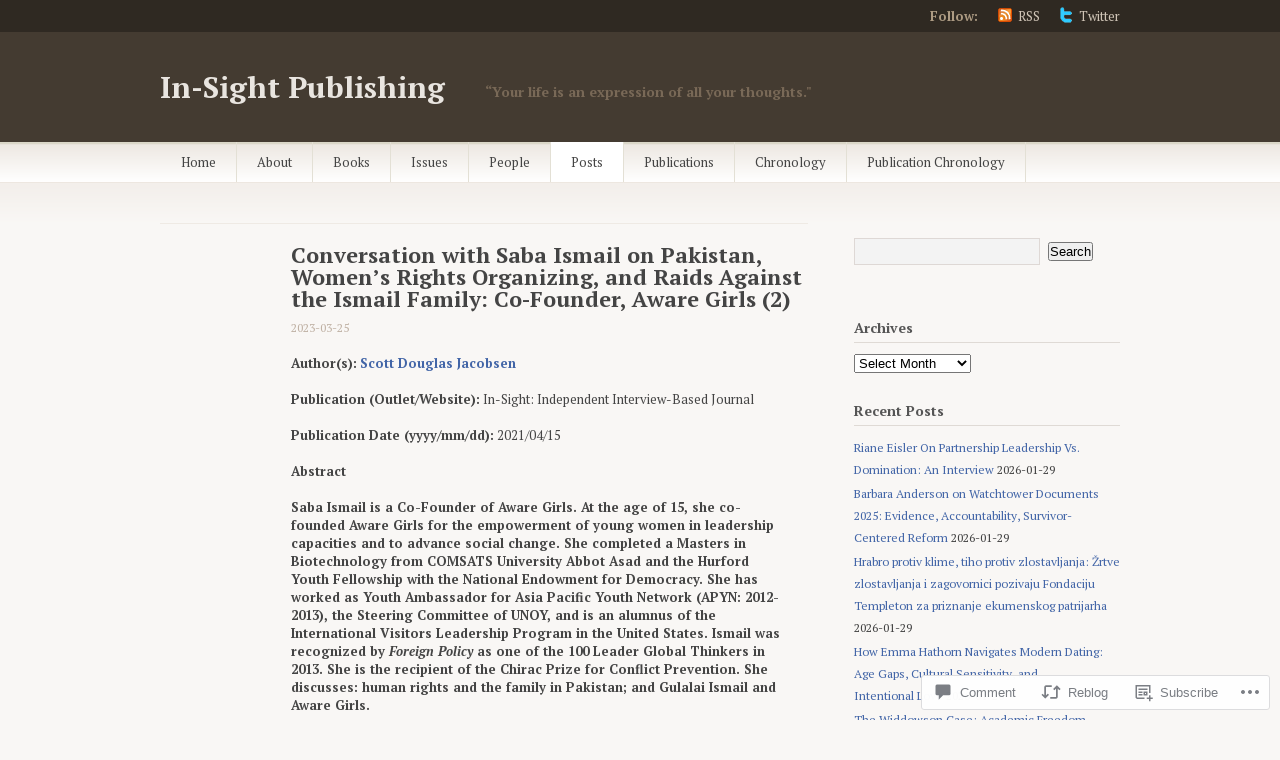

--- FILE ---
content_type: text/html; charset=UTF-8
request_url: https://in-sightpublishing.com/2023/03/25/conversation-with-saba-ismail-on-pakistan-womens-rights-organizing-and-raids-against-the-ismail-family-co-founder-aware-girls-2/
body_size: 54414
content:
<!DOCTYPE html PUBLIC "-//W3C//DTD XHTML 1.1//EN" "http://www.w3.org/TR/xhtml11/DTD/xhtml11.dtd">
<html xmlns="http://www.w3.org/1999/xhtml" lang="en">
<head profile="http://gmpg.org/xfn/11">
<meta http-equiv="Content-Type" content="text/html; charset=UTF-8" />
<title>Conversation with Saba Ismail on Pakistan, Women’s Rights Organizing, and Raids Against the Ismail Family: Co-Founder, Aware Girls (2) | In-Sight Publishing</title>
<!--[if lt IE 8]>
<link rel="stylesheet" type="text/css" media="screen" href="https://s0.wp.com/wp-content/themes/pub/titan/stylesheets/ie.css?m=1276192024i" />
<![endif]-->
<!--[if lte IE 7]>
<script type="text/javascript" src="https://s0.wp.com/wp-content/themes/pub/titan/javascripts/nav.js?m=1315596887i"></script>
<![endif]-->
<link rel="pingback" href="https://in-sightpublishing.com/xmlrpc.php" />
<script type="text/javascript">
  WebFontConfig = {"google":{"families":["PT+Serif:b:latin,latin-ext","PT+Serif:r,i,b,bi:latin,latin-ext"]},"api_url":"https:\/\/fonts-api.wp.com\/css"};
  (function() {
    var wf = document.createElement('script');
    wf.src = '/wp-content/plugins/custom-fonts/js/webfont.js';
    wf.type = 'text/javascript';
    wf.async = 'true';
    var s = document.getElementsByTagName('script')[0];
    s.parentNode.insertBefore(wf, s);
	})();
</script><style id="jetpack-custom-fonts-css">.wf-active #title{font-family:"PT Serif",serif;font-weight:700;font-style:normal}.wf-active body{font-family:"PT Serif",serif}.wf-active h1, .wf-active h2, .wf-active h3, .wf-active h4, .wf-active h5, .wf-active h6{font-family:"PT Serif",serif;font-style:normal;font-weight:700}.wf-active div.notice div h2{font-style:normal;font-weight:700}.wf-active .post-header h2{font-style:normal;font-weight:700}.wf-active .entry h1{font-style:normal;font-weight:700}.wf-active .entry h2{font-style:normal;font-weight:700}.wf-active .entry h3{font-style:normal;font-weight:700}.wf-active .entry h4{font-style:normal;font-weight:700}.wf-active .entry h5{font-style:normal;font-weight:700}.wf-active .entry h6{font-style:normal;font-weight:700}.wf-active .post-header h1{font-style:normal;font-weight:700}.wf-active h1.pagetitle, .wf-active h2.pagetitle{font-style:normal;font-weight:700}.wf-active ul li h2.widgettitle{font-style:normal;font-weight:700}.wf-active .footer-column h2{font-style:normal;font-weight:700}</style>
<meta name='robots' content='max-image-preview:large' />
<meta name="google-site-verification" content="google-site-verification=rh7TSQ1QDlXVlIOPkrsfgG10bR2VSGn-F--oSqljG6s" />
<meta name="p:domain_verify" content="4347ed9e3487df39104cafcc3911d978" />
<meta name="yandex-verification" content="dfb4d74a30e7720f" />

<!-- Async WordPress.com Remote Login -->
<script id="wpcom_remote_login_js">
var wpcom_remote_login_extra_auth = '';
function wpcom_remote_login_remove_dom_node_id( element_id ) {
	var dom_node = document.getElementById( element_id );
	if ( dom_node ) { dom_node.parentNode.removeChild( dom_node ); }
}
function wpcom_remote_login_remove_dom_node_classes( class_name ) {
	var dom_nodes = document.querySelectorAll( '.' + class_name );
	for ( var i = 0; i < dom_nodes.length; i++ ) {
		dom_nodes[ i ].parentNode.removeChild( dom_nodes[ i ] );
	}
}
function wpcom_remote_login_final_cleanup() {
	wpcom_remote_login_remove_dom_node_classes( "wpcom_remote_login_msg" );
	wpcom_remote_login_remove_dom_node_id( "wpcom_remote_login_key" );
	wpcom_remote_login_remove_dom_node_id( "wpcom_remote_login_validate" );
	wpcom_remote_login_remove_dom_node_id( "wpcom_remote_login_js" );
	wpcom_remote_login_remove_dom_node_id( "wpcom_request_access_iframe" );
	wpcom_remote_login_remove_dom_node_id( "wpcom_request_access_styles" );
}

// Watch for messages back from the remote login
window.addEventListener( "message", function( e ) {
	if ( e.origin === "https://r-login.wordpress.com" ) {
		var data = {};
		try {
			data = JSON.parse( e.data );
		} catch( e ) {
			wpcom_remote_login_final_cleanup();
			return;
		}

		if ( data.msg === 'LOGIN' ) {
			// Clean up the login check iframe
			wpcom_remote_login_remove_dom_node_id( "wpcom_remote_login_key" );

			var id_regex = new RegExp( /^[0-9]+$/ );
			var token_regex = new RegExp( /^.*|.*|.*$/ );
			if (
				token_regex.test( data.token )
				&& id_regex.test( data.wpcomid )
			) {
				// We have everything we need to ask for a login
				var script = document.createElement( "script" );
				script.setAttribute( "id", "wpcom_remote_login_validate" );
				script.src = '/remote-login.php?wpcom_remote_login=validate'
					+ '&wpcomid=' + data.wpcomid
					+ '&token=' + encodeURIComponent( data.token )
					+ '&host=' + window.location.protocol
					+ '//' + window.location.hostname
					+ '&postid=35109'
					+ '&is_singular=1';
				document.body.appendChild( script );
			}

			return;
		}

		// Safari ITP, not logged in, so redirect
		if ( data.msg === 'LOGIN-REDIRECT' ) {
			window.location = 'https://wordpress.com/log-in?redirect_to=' + window.location.href;
			return;
		}

		// Safari ITP, storage access failed, remove the request
		if ( data.msg === 'LOGIN-REMOVE' ) {
			var css_zap = 'html { -webkit-transition: margin-top 1s; transition: margin-top 1s; } /* 9001 */ html { margin-top: 0 !important; } * html body { margin-top: 0 !important; } @media screen and ( max-width: 782px ) { html { margin-top: 0 !important; } * html body { margin-top: 0 !important; } }';
			var style_zap = document.createElement( 'style' );
			style_zap.type = 'text/css';
			style_zap.appendChild( document.createTextNode( css_zap ) );
			document.body.appendChild( style_zap );

			var e = document.getElementById( 'wpcom_request_access_iframe' );
			e.parentNode.removeChild( e );

			document.cookie = 'wordpress_com_login_access=denied; path=/; max-age=31536000';

			return;
		}

		// Safari ITP
		if ( data.msg === 'REQUEST_ACCESS' ) {
			console.log( 'request access: safari' );

			// Check ITP iframe enable/disable knob
			if ( wpcom_remote_login_extra_auth !== 'safari_itp_iframe' ) {
				return;
			}

			// If we are in a "private window" there is no ITP.
			var private_window = false;
			try {
				var opendb = window.openDatabase( null, null, null, null );
			} catch( e ) {
				private_window = true;
			}

			if ( private_window ) {
				console.log( 'private window' );
				return;
			}

			var iframe = document.createElement( 'iframe' );
			iframe.id = 'wpcom_request_access_iframe';
			iframe.setAttribute( 'scrolling', 'no' );
			iframe.setAttribute( 'sandbox', 'allow-storage-access-by-user-activation allow-scripts allow-same-origin allow-top-navigation-by-user-activation' );
			iframe.src = 'https://r-login.wordpress.com/remote-login.php?wpcom_remote_login=request_access&origin=' + encodeURIComponent( data.origin ) + '&wpcomid=' + encodeURIComponent( data.wpcomid );

			var css = 'html { -webkit-transition: margin-top 1s; transition: margin-top 1s; } /* 9001 */ html { margin-top: 46px !important; } * html body { margin-top: 46px !important; } @media screen and ( max-width: 660px ) { html { margin-top: 71px !important; } * html body { margin-top: 71px !important; } #wpcom_request_access_iframe { display: block; height: 71px !important; } } #wpcom_request_access_iframe { border: 0px; height: 46px; position: fixed; top: 0; left: 0; width: 100%; min-width: 100%; z-index: 99999; background: #23282d; } ';

			var style = document.createElement( 'style' );
			style.type = 'text/css';
			style.id = 'wpcom_request_access_styles';
			style.appendChild( document.createTextNode( css ) );
			document.body.appendChild( style );

			document.body.appendChild( iframe );
		}

		if ( data.msg === 'DONE' ) {
			wpcom_remote_login_final_cleanup();
		}
	}
}, false );

// Inject the remote login iframe after the page has had a chance to load
// more critical resources
window.addEventListener( "DOMContentLoaded", function( e ) {
	var iframe = document.createElement( "iframe" );
	iframe.style.display = "none";
	iframe.setAttribute( "scrolling", "no" );
	iframe.setAttribute( "id", "wpcom_remote_login_key" );
	iframe.src = "https://r-login.wordpress.com/remote-login.php"
		+ "?wpcom_remote_login=key"
		+ "&origin=aHR0cHM6Ly9pbi1zaWdodHB1Ymxpc2hpbmcuY29t"
		+ "&wpcomid=39015377"
		+ "&time=" + Math.floor( Date.now() / 1000 );
	document.body.appendChild( iframe );
}, false );
</script>
<link rel='dns-prefetch' href='//s0.wp.com' />
<link rel='dns-prefetch' href='//widgets.wp.com' />
<link rel='dns-prefetch' href='//wordpress.com' />
<link rel="alternate" type="application/rss+xml" title="In-Sight Publishing &raquo; Feed" href="https://in-sightpublishing.com/feed/" />
<link rel="alternate" type="application/rss+xml" title="In-Sight Publishing &raquo; Comments Feed" href="https://in-sightpublishing.com/comments/feed/" />
<link rel="alternate" type="application/rss+xml" title="In-Sight Publishing &raquo; Conversation with Saba Ismail on Pakistan, Women’s Rights Organizing, and Raids Against the Ismail Family: Co-Founder, Aware Girls&nbsp;(2) Comments Feed" href="https://in-sightpublishing.com/2023/03/25/conversation-with-saba-ismail-on-pakistan-womens-rights-organizing-and-raids-against-the-ismail-family-co-founder-aware-girls-2/feed/" />
	<script type="text/javascript">
		/* <![CDATA[ */
		function addLoadEvent(func) {
			var oldonload = window.onload;
			if (typeof window.onload != 'function') {
				window.onload = func;
			} else {
				window.onload = function () {
					oldonload();
					func();
				}
			}
		}
		/* ]]> */
	</script>
	<link crossorigin='anonymous' rel='stylesheet' id='all-css-0-1' href='/_static/??-eJxtzEkKgDAMQNELWYNjcSGeRdog1Q7BpHh9UQRBXD74fDhImRQFo0DIinxeXGRYUWg222PgHCEkmz0y7OhnQasosXxUGuYC/o/ebfh+b135FMZKd02th77t1hMpiDR+&cssminify=yes' type='text/css' media='all' />
<style id='wp-emoji-styles-inline-css'>

	img.wp-smiley, img.emoji {
		display: inline !important;
		border: none !important;
		box-shadow: none !important;
		height: 1em !important;
		width: 1em !important;
		margin: 0 0.07em !important;
		vertical-align: -0.1em !important;
		background: none !important;
		padding: 0 !important;
	}
/*# sourceURL=wp-emoji-styles-inline-css */
</style>
<link crossorigin='anonymous' rel='stylesheet' id='all-css-2-1' href='/wp-content/plugins/gutenberg-core/v22.4.2/build/styles/block-library/style.min.css?m=1769608164i&cssminify=yes' type='text/css' media='all' />
<style id='wp-block-library-inline-css'>
.has-text-align-justify {
	text-align:justify;
}
.has-text-align-justify{text-align:justify;}

/*# sourceURL=wp-block-library-inline-css */
</style><style id='wp-block-paragraph-inline-css'>
.is-small-text{font-size:.875em}.is-regular-text{font-size:1em}.is-large-text{font-size:2.25em}.is-larger-text{font-size:3em}.has-drop-cap:not(:focus):first-letter{float:left;font-size:8.4em;font-style:normal;font-weight:100;line-height:.68;margin:.05em .1em 0 0;text-transform:uppercase}body.rtl .has-drop-cap:not(:focus):first-letter{float:none;margin-left:.1em}p.has-drop-cap.has-background{overflow:hidden}:root :where(p.has-background){padding:1.25em 2.375em}:where(p.has-text-color:not(.has-link-color)) a{color:inherit}p.has-text-align-left[style*="writing-mode:vertical-lr"],p.has-text-align-right[style*="writing-mode:vertical-rl"]{rotate:180deg}
/*# sourceURL=https://s0.wp.com/wp-content/plugins/gutenberg-core/v22.4.2/build/styles/block-library/paragraph/style.min.css */
</style>
<style id='global-styles-inline-css'>
:root{--wp--preset--aspect-ratio--square: 1;--wp--preset--aspect-ratio--4-3: 4/3;--wp--preset--aspect-ratio--3-4: 3/4;--wp--preset--aspect-ratio--3-2: 3/2;--wp--preset--aspect-ratio--2-3: 2/3;--wp--preset--aspect-ratio--16-9: 16/9;--wp--preset--aspect-ratio--9-16: 9/16;--wp--preset--color--black: #000000;--wp--preset--color--cyan-bluish-gray: #abb8c3;--wp--preset--color--white: #ffffff;--wp--preset--color--pale-pink: #f78da7;--wp--preset--color--vivid-red: #cf2e2e;--wp--preset--color--luminous-vivid-orange: #ff6900;--wp--preset--color--luminous-vivid-amber: #fcb900;--wp--preset--color--light-green-cyan: #7bdcb5;--wp--preset--color--vivid-green-cyan: #00d084;--wp--preset--color--pale-cyan-blue: #8ed1fc;--wp--preset--color--vivid-cyan-blue: #0693e3;--wp--preset--color--vivid-purple: #9b51e0;--wp--preset--gradient--vivid-cyan-blue-to-vivid-purple: linear-gradient(135deg,rgb(6,147,227) 0%,rgb(155,81,224) 100%);--wp--preset--gradient--light-green-cyan-to-vivid-green-cyan: linear-gradient(135deg,rgb(122,220,180) 0%,rgb(0,208,130) 100%);--wp--preset--gradient--luminous-vivid-amber-to-luminous-vivid-orange: linear-gradient(135deg,rgb(252,185,0) 0%,rgb(255,105,0) 100%);--wp--preset--gradient--luminous-vivid-orange-to-vivid-red: linear-gradient(135deg,rgb(255,105,0) 0%,rgb(207,46,46) 100%);--wp--preset--gradient--very-light-gray-to-cyan-bluish-gray: linear-gradient(135deg,rgb(238,238,238) 0%,rgb(169,184,195) 100%);--wp--preset--gradient--cool-to-warm-spectrum: linear-gradient(135deg,rgb(74,234,220) 0%,rgb(151,120,209) 20%,rgb(207,42,186) 40%,rgb(238,44,130) 60%,rgb(251,105,98) 80%,rgb(254,248,76) 100%);--wp--preset--gradient--blush-light-purple: linear-gradient(135deg,rgb(255,206,236) 0%,rgb(152,150,240) 100%);--wp--preset--gradient--blush-bordeaux: linear-gradient(135deg,rgb(254,205,165) 0%,rgb(254,45,45) 50%,rgb(107,0,62) 100%);--wp--preset--gradient--luminous-dusk: linear-gradient(135deg,rgb(255,203,112) 0%,rgb(199,81,192) 50%,rgb(65,88,208) 100%);--wp--preset--gradient--pale-ocean: linear-gradient(135deg,rgb(255,245,203) 0%,rgb(182,227,212) 50%,rgb(51,167,181) 100%);--wp--preset--gradient--electric-grass: linear-gradient(135deg,rgb(202,248,128) 0%,rgb(113,206,126) 100%);--wp--preset--gradient--midnight: linear-gradient(135deg,rgb(2,3,129) 0%,rgb(40,116,252) 100%);--wp--preset--font-size--small: 13px;--wp--preset--font-size--medium: 20px;--wp--preset--font-size--large: 36px;--wp--preset--font-size--x-large: 42px;--wp--preset--font-family--albert-sans: 'Albert Sans', sans-serif;--wp--preset--font-family--alegreya: Alegreya, serif;--wp--preset--font-family--arvo: Arvo, serif;--wp--preset--font-family--bodoni-moda: 'Bodoni Moda', serif;--wp--preset--font-family--bricolage-grotesque: 'Bricolage Grotesque', sans-serif;--wp--preset--font-family--cabin: Cabin, sans-serif;--wp--preset--font-family--chivo: Chivo, sans-serif;--wp--preset--font-family--commissioner: Commissioner, sans-serif;--wp--preset--font-family--cormorant: Cormorant, serif;--wp--preset--font-family--courier-prime: 'Courier Prime', monospace;--wp--preset--font-family--crimson-pro: 'Crimson Pro', serif;--wp--preset--font-family--dm-mono: 'DM Mono', monospace;--wp--preset--font-family--dm-sans: 'DM Sans', sans-serif;--wp--preset--font-family--dm-serif-display: 'DM Serif Display', serif;--wp--preset--font-family--domine: Domine, serif;--wp--preset--font-family--eb-garamond: 'EB Garamond', serif;--wp--preset--font-family--epilogue: Epilogue, sans-serif;--wp--preset--font-family--fahkwang: Fahkwang, sans-serif;--wp--preset--font-family--figtree: Figtree, sans-serif;--wp--preset--font-family--fira-sans: 'Fira Sans', sans-serif;--wp--preset--font-family--fjalla-one: 'Fjalla One', sans-serif;--wp--preset--font-family--fraunces: Fraunces, serif;--wp--preset--font-family--gabarito: Gabarito, system-ui;--wp--preset--font-family--ibm-plex-mono: 'IBM Plex Mono', monospace;--wp--preset--font-family--ibm-plex-sans: 'IBM Plex Sans', sans-serif;--wp--preset--font-family--ibarra-real-nova: 'Ibarra Real Nova', serif;--wp--preset--font-family--instrument-serif: 'Instrument Serif', serif;--wp--preset--font-family--inter: Inter, sans-serif;--wp--preset--font-family--josefin-sans: 'Josefin Sans', sans-serif;--wp--preset--font-family--jost: Jost, sans-serif;--wp--preset--font-family--libre-baskerville: 'Libre Baskerville', serif;--wp--preset--font-family--libre-franklin: 'Libre Franklin', sans-serif;--wp--preset--font-family--literata: Literata, serif;--wp--preset--font-family--lora: Lora, serif;--wp--preset--font-family--merriweather: Merriweather, serif;--wp--preset--font-family--montserrat: Montserrat, sans-serif;--wp--preset--font-family--newsreader: Newsreader, serif;--wp--preset--font-family--noto-sans-mono: 'Noto Sans Mono', sans-serif;--wp--preset--font-family--nunito: Nunito, sans-serif;--wp--preset--font-family--open-sans: 'Open Sans', sans-serif;--wp--preset--font-family--overpass: Overpass, sans-serif;--wp--preset--font-family--pt-serif: 'PT Serif', serif;--wp--preset--font-family--petrona: Petrona, serif;--wp--preset--font-family--piazzolla: Piazzolla, serif;--wp--preset--font-family--playfair-display: 'Playfair Display', serif;--wp--preset--font-family--plus-jakarta-sans: 'Plus Jakarta Sans', sans-serif;--wp--preset--font-family--poppins: Poppins, sans-serif;--wp--preset--font-family--raleway: Raleway, sans-serif;--wp--preset--font-family--roboto: Roboto, sans-serif;--wp--preset--font-family--roboto-slab: 'Roboto Slab', serif;--wp--preset--font-family--rubik: Rubik, sans-serif;--wp--preset--font-family--rufina: Rufina, serif;--wp--preset--font-family--sora: Sora, sans-serif;--wp--preset--font-family--source-sans-3: 'Source Sans 3', sans-serif;--wp--preset--font-family--source-serif-4: 'Source Serif 4', serif;--wp--preset--font-family--space-mono: 'Space Mono', monospace;--wp--preset--font-family--syne: Syne, sans-serif;--wp--preset--font-family--texturina: Texturina, serif;--wp--preset--font-family--urbanist: Urbanist, sans-serif;--wp--preset--font-family--work-sans: 'Work Sans', sans-serif;--wp--preset--spacing--20: 0.44rem;--wp--preset--spacing--30: 0.67rem;--wp--preset--spacing--40: 1rem;--wp--preset--spacing--50: 1.5rem;--wp--preset--spacing--60: 2.25rem;--wp--preset--spacing--70: 3.38rem;--wp--preset--spacing--80: 5.06rem;--wp--preset--shadow--natural: 6px 6px 9px rgba(0, 0, 0, 0.2);--wp--preset--shadow--deep: 12px 12px 50px rgba(0, 0, 0, 0.4);--wp--preset--shadow--sharp: 6px 6px 0px rgba(0, 0, 0, 0.2);--wp--preset--shadow--outlined: 6px 6px 0px -3px rgb(255, 255, 255), 6px 6px rgb(0, 0, 0);--wp--preset--shadow--crisp: 6px 6px 0px rgb(0, 0, 0);}:where(body) { margin: 0; }:where(.is-layout-flex){gap: 0.5em;}:where(.is-layout-grid){gap: 0.5em;}body .is-layout-flex{display: flex;}.is-layout-flex{flex-wrap: wrap;align-items: center;}.is-layout-flex > :is(*, div){margin: 0;}body .is-layout-grid{display: grid;}.is-layout-grid > :is(*, div){margin: 0;}body{padding-top: 0px;padding-right: 0px;padding-bottom: 0px;padding-left: 0px;}:root :where(.wp-element-button, .wp-block-button__link){background-color: #32373c;border-width: 0;color: #fff;font-family: inherit;font-size: inherit;font-style: inherit;font-weight: inherit;letter-spacing: inherit;line-height: inherit;padding-top: calc(0.667em + 2px);padding-right: calc(1.333em + 2px);padding-bottom: calc(0.667em + 2px);padding-left: calc(1.333em + 2px);text-decoration: none;text-transform: inherit;}.has-black-color{color: var(--wp--preset--color--black) !important;}.has-cyan-bluish-gray-color{color: var(--wp--preset--color--cyan-bluish-gray) !important;}.has-white-color{color: var(--wp--preset--color--white) !important;}.has-pale-pink-color{color: var(--wp--preset--color--pale-pink) !important;}.has-vivid-red-color{color: var(--wp--preset--color--vivid-red) !important;}.has-luminous-vivid-orange-color{color: var(--wp--preset--color--luminous-vivid-orange) !important;}.has-luminous-vivid-amber-color{color: var(--wp--preset--color--luminous-vivid-amber) !important;}.has-light-green-cyan-color{color: var(--wp--preset--color--light-green-cyan) !important;}.has-vivid-green-cyan-color{color: var(--wp--preset--color--vivid-green-cyan) !important;}.has-pale-cyan-blue-color{color: var(--wp--preset--color--pale-cyan-blue) !important;}.has-vivid-cyan-blue-color{color: var(--wp--preset--color--vivid-cyan-blue) !important;}.has-vivid-purple-color{color: var(--wp--preset--color--vivid-purple) !important;}.has-black-background-color{background-color: var(--wp--preset--color--black) !important;}.has-cyan-bluish-gray-background-color{background-color: var(--wp--preset--color--cyan-bluish-gray) !important;}.has-white-background-color{background-color: var(--wp--preset--color--white) !important;}.has-pale-pink-background-color{background-color: var(--wp--preset--color--pale-pink) !important;}.has-vivid-red-background-color{background-color: var(--wp--preset--color--vivid-red) !important;}.has-luminous-vivid-orange-background-color{background-color: var(--wp--preset--color--luminous-vivid-orange) !important;}.has-luminous-vivid-amber-background-color{background-color: var(--wp--preset--color--luminous-vivid-amber) !important;}.has-light-green-cyan-background-color{background-color: var(--wp--preset--color--light-green-cyan) !important;}.has-vivid-green-cyan-background-color{background-color: var(--wp--preset--color--vivid-green-cyan) !important;}.has-pale-cyan-blue-background-color{background-color: var(--wp--preset--color--pale-cyan-blue) !important;}.has-vivid-cyan-blue-background-color{background-color: var(--wp--preset--color--vivid-cyan-blue) !important;}.has-vivid-purple-background-color{background-color: var(--wp--preset--color--vivid-purple) !important;}.has-black-border-color{border-color: var(--wp--preset--color--black) !important;}.has-cyan-bluish-gray-border-color{border-color: var(--wp--preset--color--cyan-bluish-gray) !important;}.has-white-border-color{border-color: var(--wp--preset--color--white) !important;}.has-pale-pink-border-color{border-color: var(--wp--preset--color--pale-pink) !important;}.has-vivid-red-border-color{border-color: var(--wp--preset--color--vivid-red) !important;}.has-luminous-vivid-orange-border-color{border-color: var(--wp--preset--color--luminous-vivid-orange) !important;}.has-luminous-vivid-amber-border-color{border-color: var(--wp--preset--color--luminous-vivid-amber) !important;}.has-light-green-cyan-border-color{border-color: var(--wp--preset--color--light-green-cyan) !important;}.has-vivid-green-cyan-border-color{border-color: var(--wp--preset--color--vivid-green-cyan) !important;}.has-pale-cyan-blue-border-color{border-color: var(--wp--preset--color--pale-cyan-blue) !important;}.has-vivid-cyan-blue-border-color{border-color: var(--wp--preset--color--vivid-cyan-blue) !important;}.has-vivid-purple-border-color{border-color: var(--wp--preset--color--vivid-purple) !important;}.has-vivid-cyan-blue-to-vivid-purple-gradient-background{background: var(--wp--preset--gradient--vivid-cyan-blue-to-vivid-purple) !important;}.has-light-green-cyan-to-vivid-green-cyan-gradient-background{background: var(--wp--preset--gradient--light-green-cyan-to-vivid-green-cyan) !important;}.has-luminous-vivid-amber-to-luminous-vivid-orange-gradient-background{background: var(--wp--preset--gradient--luminous-vivid-amber-to-luminous-vivid-orange) !important;}.has-luminous-vivid-orange-to-vivid-red-gradient-background{background: var(--wp--preset--gradient--luminous-vivid-orange-to-vivid-red) !important;}.has-very-light-gray-to-cyan-bluish-gray-gradient-background{background: var(--wp--preset--gradient--very-light-gray-to-cyan-bluish-gray) !important;}.has-cool-to-warm-spectrum-gradient-background{background: var(--wp--preset--gradient--cool-to-warm-spectrum) !important;}.has-blush-light-purple-gradient-background{background: var(--wp--preset--gradient--blush-light-purple) !important;}.has-blush-bordeaux-gradient-background{background: var(--wp--preset--gradient--blush-bordeaux) !important;}.has-luminous-dusk-gradient-background{background: var(--wp--preset--gradient--luminous-dusk) !important;}.has-pale-ocean-gradient-background{background: var(--wp--preset--gradient--pale-ocean) !important;}.has-electric-grass-gradient-background{background: var(--wp--preset--gradient--electric-grass) !important;}.has-midnight-gradient-background{background: var(--wp--preset--gradient--midnight) !important;}.has-small-font-size{font-size: var(--wp--preset--font-size--small) !important;}.has-medium-font-size{font-size: var(--wp--preset--font-size--medium) !important;}.has-large-font-size{font-size: var(--wp--preset--font-size--large) !important;}.has-x-large-font-size{font-size: var(--wp--preset--font-size--x-large) !important;}.has-albert-sans-font-family{font-family: var(--wp--preset--font-family--albert-sans) !important;}.has-alegreya-font-family{font-family: var(--wp--preset--font-family--alegreya) !important;}.has-arvo-font-family{font-family: var(--wp--preset--font-family--arvo) !important;}.has-bodoni-moda-font-family{font-family: var(--wp--preset--font-family--bodoni-moda) !important;}.has-bricolage-grotesque-font-family{font-family: var(--wp--preset--font-family--bricolage-grotesque) !important;}.has-cabin-font-family{font-family: var(--wp--preset--font-family--cabin) !important;}.has-chivo-font-family{font-family: var(--wp--preset--font-family--chivo) !important;}.has-commissioner-font-family{font-family: var(--wp--preset--font-family--commissioner) !important;}.has-cormorant-font-family{font-family: var(--wp--preset--font-family--cormorant) !important;}.has-courier-prime-font-family{font-family: var(--wp--preset--font-family--courier-prime) !important;}.has-crimson-pro-font-family{font-family: var(--wp--preset--font-family--crimson-pro) !important;}.has-dm-mono-font-family{font-family: var(--wp--preset--font-family--dm-mono) !important;}.has-dm-sans-font-family{font-family: var(--wp--preset--font-family--dm-sans) !important;}.has-dm-serif-display-font-family{font-family: var(--wp--preset--font-family--dm-serif-display) !important;}.has-domine-font-family{font-family: var(--wp--preset--font-family--domine) !important;}.has-eb-garamond-font-family{font-family: var(--wp--preset--font-family--eb-garamond) !important;}.has-epilogue-font-family{font-family: var(--wp--preset--font-family--epilogue) !important;}.has-fahkwang-font-family{font-family: var(--wp--preset--font-family--fahkwang) !important;}.has-figtree-font-family{font-family: var(--wp--preset--font-family--figtree) !important;}.has-fira-sans-font-family{font-family: var(--wp--preset--font-family--fira-sans) !important;}.has-fjalla-one-font-family{font-family: var(--wp--preset--font-family--fjalla-one) !important;}.has-fraunces-font-family{font-family: var(--wp--preset--font-family--fraunces) !important;}.has-gabarito-font-family{font-family: var(--wp--preset--font-family--gabarito) !important;}.has-ibm-plex-mono-font-family{font-family: var(--wp--preset--font-family--ibm-plex-mono) !important;}.has-ibm-plex-sans-font-family{font-family: var(--wp--preset--font-family--ibm-plex-sans) !important;}.has-ibarra-real-nova-font-family{font-family: var(--wp--preset--font-family--ibarra-real-nova) !important;}.has-instrument-serif-font-family{font-family: var(--wp--preset--font-family--instrument-serif) !important;}.has-inter-font-family{font-family: var(--wp--preset--font-family--inter) !important;}.has-josefin-sans-font-family{font-family: var(--wp--preset--font-family--josefin-sans) !important;}.has-jost-font-family{font-family: var(--wp--preset--font-family--jost) !important;}.has-libre-baskerville-font-family{font-family: var(--wp--preset--font-family--libre-baskerville) !important;}.has-libre-franklin-font-family{font-family: var(--wp--preset--font-family--libre-franklin) !important;}.has-literata-font-family{font-family: var(--wp--preset--font-family--literata) !important;}.has-lora-font-family{font-family: var(--wp--preset--font-family--lora) !important;}.has-merriweather-font-family{font-family: var(--wp--preset--font-family--merriweather) !important;}.has-montserrat-font-family{font-family: var(--wp--preset--font-family--montserrat) !important;}.has-newsreader-font-family{font-family: var(--wp--preset--font-family--newsreader) !important;}.has-noto-sans-mono-font-family{font-family: var(--wp--preset--font-family--noto-sans-mono) !important;}.has-nunito-font-family{font-family: var(--wp--preset--font-family--nunito) !important;}.has-open-sans-font-family{font-family: var(--wp--preset--font-family--open-sans) !important;}.has-overpass-font-family{font-family: var(--wp--preset--font-family--overpass) !important;}.has-pt-serif-font-family{font-family: var(--wp--preset--font-family--pt-serif) !important;}.has-petrona-font-family{font-family: var(--wp--preset--font-family--petrona) !important;}.has-piazzolla-font-family{font-family: var(--wp--preset--font-family--piazzolla) !important;}.has-playfair-display-font-family{font-family: var(--wp--preset--font-family--playfair-display) !important;}.has-plus-jakarta-sans-font-family{font-family: var(--wp--preset--font-family--plus-jakarta-sans) !important;}.has-poppins-font-family{font-family: var(--wp--preset--font-family--poppins) !important;}.has-raleway-font-family{font-family: var(--wp--preset--font-family--raleway) !important;}.has-roboto-font-family{font-family: var(--wp--preset--font-family--roboto) !important;}.has-roboto-slab-font-family{font-family: var(--wp--preset--font-family--roboto-slab) !important;}.has-rubik-font-family{font-family: var(--wp--preset--font-family--rubik) !important;}.has-rufina-font-family{font-family: var(--wp--preset--font-family--rufina) !important;}.has-sora-font-family{font-family: var(--wp--preset--font-family--sora) !important;}.has-source-sans-3-font-family{font-family: var(--wp--preset--font-family--source-sans-3) !important;}.has-source-serif-4-font-family{font-family: var(--wp--preset--font-family--source-serif-4) !important;}.has-space-mono-font-family{font-family: var(--wp--preset--font-family--space-mono) !important;}.has-syne-font-family{font-family: var(--wp--preset--font-family--syne) !important;}.has-texturina-font-family{font-family: var(--wp--preset--font-family--texturina) !important;}.has-urbanist-font-family{font-family: var(--wp--preset--font-family--urbanist) !important;}.has-work-sans-font-family{font-family: var(--wp--preset--font-family--work-sans) !important;}
/*# sourceURL=global-styles-inline-css */
</style>

<style id='classic-theme-styles-inline-css'>
.wp-block-button__link{background-color:#32373c;border-radius:9999px;box-shadow:none;color:#fff;font-size:1.125em;padding:calc(.667em + 2px) calc(1.333em + 2px);text-decoration:none}.wp-block-file__button{background:#32373c;color:#fff}.wp-block-accordion-heading{margin:0}.wp-block-accordion-heading__toggle{background-color:inherit!important;color:inherit!important}.wp-block-accordion-heading__toggle:not(:focus-visible){outline:none}.wp-block-accordion-heading__toggle:focus,.wp-block-accordion-heading__toggle:hover{background-color:inherit!important;border:none;box-shadow:none;color:inherit;padding:var(--wp--preset--spacing--20,1em) 0;text-decoration:none}.wp-block-accordion-heading__toggle:focus-visible{outline:auto;outline-offset:0}
/*# sourceURL=/wp-content/plugins/gutenberg-core/v22.4.2/build/styles/block-library/classic.min.css */
</style>
<link crossorigin='anonymous' rel='stylesheet' id='all-css-4-1' href='/_static/??[base64]/f/NV/HKZh/BzH99MVEMJ9yw==&cssminify=yes' type='text/css' media='all' />
<link rel='stylesheet' id='verbum-gutenberg-css-css' href='https://widgets.wp.com/verbum-block-editor/block-editor.css?ver=1738686361' media='all' />
<link crossorigin='anonymous' rel='stylesheet' id='all-css-6-1' href='/_static/??-eJyFTlsOwjAMuxAlmjbx+ECcpatKCbRJtaaadnsCk2CABH+2YzuGMRvHJJ4EUjU51oBUwHFKKpmIV6+sfChrVVaAQCyo6fIE82HRKWeftCHXHgTFEhSZov9vQ3Kz1YxZX38FFlsH30cOCsNj6Iv+CgXPJrKzgkxvxJyixeEePaZDs+2azb5tu93lBnZObrU=&cssminify=yes' type='text/css' media='all' />
<link crossorigin='anonymous' rel='stylesheet' id='print-css-7-1' href='/wp-content/mu-plugins/global-print/global-print.css?m=1465851035i&cssminify=yes' type='text/css' media='print' />
<style id='jetpack-global-styles-frontend-style-inline-css'>
:root { --font-headings: unset; --font-base: unset; --font-headings-default: -apple-system,BlinkMacSystemFont,"Segoe UI",Roboto,Oxygen-Sans,Ubuntu,Cantarell,"Helvetica Neue",sans-serif; --font-base-default: -apple-system,BlinkMacSystemFont,"Segoe UI",Roboto,Oxygen-Sans,Ubuntu,Cantarell,"Helvetica Neue",sans-serif;}
/*# sourceURL=jetpack-global-styles-frontend-style-inline-css */
</style>
<link crossorigin='anonymous' rel='stylesheet' id='all-css-10-1' href='/_static/??-eJyNjcsKAjEMRX/IGtQZBxfip0hMS9sxTYppGfx7H7gRN+7ugcs5sFRHKi1Ig9Jd5R6zGMyhVaTrh8G6QFHfORhYwlvw6P39PbPENZmt4G/ROQuBKWVkxxrVvuBH1lIoz2waILJekF+HUzlupnG3nQ77YZwfuRJIaQ==&cssminify=yes' type='text/css' media='all' />
<script type="text/javascript" id="jetpack_related-posts-js-extra">
/* <![CDATA[ */
var related_posts_js_options = {"post_heading":"h4"};
//# sourceURL=jetpack_related-posts-js-extra
/* ]]> */
</script>
<script type="text/javascript" id="wpcom-actionbar-placeholder-js-extra">
/* <![CDATA[ */
var actionbardata = {"siteID":"39015377","postID":"35109","siteURL":"https://in-sightpublishing.com","xhrURL":"https://in-sightpublishing.com/wp-admin/admin-ajax.php","nonce":"5a44a49ab0","isLoggedIn":"","statusMessage":"","subsEmailDefault":"instantly","proxyScriptUrl":"https://s0.wp.com/wp-content/js/wpcom-proxy-request.js?m=1513050504i&amp;ver=20211021","shortlink":"https://wp.me/p2DHGh-98h","i18n":{"followedText":"New posts from this site will now appear in your \u003Ca href=\"https://wordpress.com/reader\"\u003EReader\u003C/a\u003E","foldBar":"Collapse this bar","unfoldBar":"Expand this bar","shortLinkCopied":"Shortlink copied to clipboard."}};
//# sourceURL=wpcom-actionbar-placeholder-js-extra
/* ]]> */
</script>
<script type="text/javascript" id="jetpack-mu-wpcom-settings-js-before">
/* <![CDATA[ */
var JETPACK_MU_WPCOM_SETTINGS = {"assetsUrl":"https://s0.wp.com/wp-content/mu-plugins/jetpack-mu-wpcom-plugin/sun/jetpack_vendor/automattic/jetpack-mu-wpcom/src/build/"};
//# sourceURL=jetpack-mu-wpcom-settings-js-before
/* ]]> */
</script>
<script crossorigin='anonymous' type='text/javascript'  src='/_static/??/wp-content/mu-plugins/jetpack-plugin/sun/_inc/build/related-posts/related-posts.min.js,/wp-content/js/rlt-proxy.js?m=1755011788j'></script>
<script type="text/javascript" id="rlt-proxy-js-after">
/* <![CDATA[ */
	rltInitialize( {"token":null,"iframeOrigins":["https:\/\/widgets.wp.com"]} );
//# sourceURL=rlt-proxy-js-after
/* ]]> */
</script>
<link rel="EditURI" type="application/rsd+xml" title="RSD" href="https://insightjournalonline.wordpress.com/xmlrpc.php?rsd" />
<meta name="generator" content="WordPress.com" />
<link rel="canonical" href="https://in-sightpublishing.com/2023/03/25/conversation-with-saba-ismail-on-pakistan-womens-rights-organizing-and-raids-against-the-ismail-family-co-founder-aware-girls-2/" />
<link rel='shortlink' href='https://wp.me/p2DHGh-98h' />
<link rel="alternate" type="application/json+oembed" href="https://public-api.wordpress.com/oembed/?format=json&amp;url=https%3A%2F%2Fin-sightpublishing.com%2F2023%2F03%2F25%2Fconversation-with-saba-ismail-on-pakistan-womens-rights-organizing-and-raids-against-the-ismail-family-co-founder-aware-girls-2%2F&amp;for=wpcom-auto-discovery" /><link rel="alternate" type="application/xml+oembed" href="https://public-api.wordpress.com/oembed/?format=xml&amp;url=https%3A%2F%2Fin-sightpublishing.com%2F2023%2F03%2F25%2Fconversation-with-saba-ismail-on-pakistan-womens-rights-organizing-and-raids-against-the-ismail-family-co-founder-aware-girls-2%2F&amp;for=wpcom-auto-discovery" />
<!-- Jetpack Open Graph Tags -->
<meta property="og:type" content="article" />
<meta property="og:title" content="Conversation with Saba Ismail on Pakistan, Women’s Rights Organizing, and Raids Against the Ismail Family: Co-Founder, Aware Girls (2)" />
<meta property="og:url" content="https://in-sightpublishing.com/2023/03/25/conversation-with-saba-ismail-on-pakistan-womens-rights-organizing-and-raids-against-the-ismail-family-co-founder-aware-girls-2/" />
<meta property="og:description" content="Author(s):&nbsp;Scott Douglas Jacobsen Publication (Outlet/Website):&nbsp;In-Sight: Independent Interview-Based Journal Publication Date (yyyy/mm/dd): 2021/04/15 Abstract Saba Ismail is a Co-Founde…" />
<meta property="article:published_time" content="2023-03-26T02:06:19+00:00" />
<meta property="article:modified_time" content="2023-03-26T02:06:19+00:00" />
<meta property="og:site_name" content="In-Sight Publishing" />
<meta property="og:image" content="https://s0.wp.com/i/blank.jpg?m=1383295312i" />
<meta property="og:image:width" content="200" />
<meta property="og:image:height" content="200" />
<meta property="og:image:alt" content="" />
<meta property="og:locale" content="en_US" />
<meta property="article:publisher" content="https://www.facebook.com/WordPresscom" />
<meta name="twitter:creator" content="@In_SightPublish" />
<meta name="twitter:site" content="@In_SightPublish" />
<meta name="twitter:text:title" content="Conversation with Saba Ismail on Pakistan, Women’s Rights Organizing, and Raids Against the Ismail Family: Co-Founder, Aware Girls&nbsp;(2)" />
<meta name="twitter:card" content="summary" />

<!-- End Jetpack Open Graph Tags -->
<link rel="shortcut icon" type="image/x-icon" href="https://s0.wp.com/i/favicon.ico?m=1713425267i" sizes="16x16 24x24 32x32 48x48" />
<link rel="icon" type="image/x-icon" href="https://s0.wp.com/i/favicon.ico?m=1713425267i" sizes="16x16 24x24 32x32 48x48" />
<link rel="apple-touch-icon" href="https://s0.wp.com/i/webclip.png?m=1713868326i" />
<link rel='openid.server' href='https://in-sightpublishing.com/?openidserver=1' />
<link rel='openid.delegate' href='https://in-sightpublishing.com/' />
<link rel="search" type="application/opensearchdescription+xml" href="https://in-sightpublishing.com/osd.xml" title="In-Sight Publishing" />
<link rel="search" type="application/opensearchdescription+xml" href="https://s1.wp.com/opensearch.xml" title="WordPress.com" />
<meta property="fediverse:creator" name="fediverse:creator" content="in-sightpublishing.com@in-sightpublishing.com" />
		<style type="text/css">
			.recentcomments a {
				display: inline !important;
				padding: 0 !important;
				margin: 0 !important;
			}

			table.recentcommentsavatartop img.avatar, table.recentcommentsavatarend img.avatar {
				border: 0px;
				margin: 0;
			}

			table.recentcommentsavatartop a, table.recentcommentsavatarend a {
				border: 0px !important;
				background-color: transparent !important;
			}

			td.recentcommentsavatarend, td.recentcommentsavatartop {
				padding: 0px 0px 1px 0px;
				margin: 0px;
			}

			td.recentcommentstextend {
				border: none !important;
				padding: 0px 0px 2px 10px;
			}

			.rtl td.recentcommentstextend {
				padding: 0px 10px 2px 0px;
			}

			td.recentcommentstexttop {
				border: none;
				padding: 0px 0px 0px 10px;
			}

			.rtl td.recentcommentstexttop {
				padding: 0px 10px 0px 0px;
			}
		</style>
		<meta name="description" content="Author(s):&nbsp;Scott Douglas Jacobsen Publication (Outlet/Website):&nbsp;In-Sight: Independent Interview-Based Journal Publication Date (yyyy/mm/dd): 2021/04/15 Abstract Saba Ismail is a Co-Founder of Aware Girls. At the age of 15, she co-founded Aware Girls for the empowerment of young women in leadership capacities and to advance social change. She completed a Masters in Biotechnology from COMSATS University Abbot Asad and&hellip;" />

<link rel="alternate" title="ActivityPub (JSON)" type="application/activity+json" href="https://in-sightpublishing.com/2023/03/25/conversation-with-saba-ismail-on-pakistan-womens-rights-organizing-and-raids-against-the-ismail-family-co-founder-aware-girls-2/" />
</head>
<body class="wp-singular post-template-default single single-post postid-35109 single-format-standard custom-background wp-theme-pubtitan customizer-styles-applied jetpack-reblog-enabled custom-colors">
	<div class="skip-content"><a href="#content">Skip to content</a></div>

	<div id="header" class="clear">
			<div id="follow">
			<div class="wrapper clear">
				<dl>
					<dt>Follow:</dt>
					<dd><a class="rss" href="https://in-sightpublishing.com/feed/">RSS</a></dd>
										<dd><a class="twitter" href="http://twitter.com/">Twitter</a></dd>
									</dl>
			</div><!--end wrapper-->
		</div><!--end follow-->

		<div class="wrapper">
			<div id="title">
				<a href="https://in-sightpublishing.com/">In-Sight Publishing</a>
			</div>

			<div id="description">
				“Your life is an expression of all your thoughts.&quot;			</div><!--end description-->

				 	</div><!--end wrapper-->

		<div id="navigation">
				<ul id="nav" class="wrapper">
				<li class="page_item "><a href="https://in-sightpublishing.com/">Home</a></li>
							<li class="page_item page-item-8"><a href="https://in-sightpublishing.com/">About</a></li>
<li class="page_item page-item-1623 page_item_has_children"><a href="https://in-sightpublishing.com/books/">Books</a>
<ul class='children'>
	<li class="page_item page-item-8318 page_item_has_children"><a href="https://in-sightpublishing.com/books/2015-2/">2015</a>
	<ul class='children'>
		<li class="page_item page-item-49235"><a href="https://in-sightpublishing.com/books/2015-2/january/">January</a></li>
		<li class="page_item page-item-49238"><a href="https://in-sightpublishing.com/books/2015-2/april/">April</a></li>
		<li class="page_item page-item-49241"><a href="https://in-sightpublishing.com/books/2015-2/may/">May</a></li>
		<li class="page_item page-item-49243"><a href="https://in-sightpublishing.com/books/2015-2/june/">June</a></li>
		<li class="page_item page-item-49245"><a href="https://in-sightpublishing.com/books/2015-2/august/">August</a></li>
		<li class="page_item page-item-49247"><a href="https://in-sightpublishing.com/books/2015-2/september/">September</a></li>
		<li class="page_item page-item-49251"><a href="https://in-sightpublishing.com/books/2015-2/october/">October</a></li>
		<li class="page_item page-item-49253"><a href="https://in-sightpublishing.com/books/2015-2/november/">November</a></li>
		<li class="page_item page-item-49255"><a href="https://in-sightpublishing.com/books/2015-2/december/">December</a></li>
	</ul>
</li>
	<li class="page_item page-item-8317 page_item_has_children"><a href="https://in-sightpublishing.com/books/2016-2/">2016</a>
	<ul class='children'>
		<li class="page_item page-item-49257"><a href="https://in-sightpublishing.com/books/2016-2/january/">January</a></li>
		<li class="page_item page-item-49259"><a href="https://in-sightpublishing.com/books/2016-2/february/">February</a></li>
		<li class="page_item page-item-49262"><a href="https://in-sightpublishing.com/books/2016-2/march/">March</a></li>
		<li class="page_item page-item-49263"><a href="https://in-sightpublishing.com/books/2016-2/april/">April</a></li>
		<li class="page_item page-item-49264"><a href="https://in-sightpublishing.com/books/2016-2/may/">May</a></li>
		<li class="page_item page-item-49270"><a href="https://in-sightpublishing.com/books/2016-2/june/">June</a></li>
		<li class="page_item page-item-49271"><a href="https://in-sightpublishing.com/books/2016-2/july/">July</a></li>
		<li class="page_item page-item-49275"><a href="https://in-sightpublishing.com/books/2016-2/august/">August</a></li>
		<li class="page_item page-item-49276"><a href="https://in-sightpublishing.com/books/2016-2/september/">September</a></li>
		<li class="page_item page-item-49279"><a href="https://in-sightpublishing.com/books/2016-2/october/">October</a></li>
		<li class="page_item page-item-49281"><a href="https://in-sightpublishing.com/books/2016-2/november/">November</a></li>
		<li class="page_item page-item-49282"><a href="https://in-sightpublishing.com/books/2016-2/december/">December</a></li>
	</ul>
</li>
	<li class="page_item page-item-8316 page_item_has_children"><a href="https://in-sightpublishing.com/books/2017-2/">2017</a>
	<ul class='children'>
		<li class="page_item page-item-49287"><a href="https://in-sightpublishing.com/books/2017-2/january/">January</a></li>
		<li class="page_item page-item-49288"><a href="https://in-sightpublishing.com/books/2017-2/february/">February</a></li>
		<li class="page_item page-item-49289"><a href="https://in-sightpublishing.com/books/2017-2/march/">March</a></li>
		<li class="page_item page-item-49294"><a href="https://in-sightpublishing.com/books/2017-2/april/">April</a></li>
		<li class="page_item page-item-49297"><a href="https://in-sightpublishing.com/books/2017-2/may/">May</a></li>
		<li class="page_item page-item-49298"><a href="https://in-sightpublishing.com/books/2017-2/june/">June</a></li>
		<li class="page_item page-item-49299"><a href="https://in-sightpublishing.com/books/2017-2/july/">July</a></li>
		<li class="page_item page-item-49300"><a href="https://in-sightpublishing.com/books/2017-2/august/">August</a></li>
		<li class="page_item page-item-49306"><a href="https://in-sightpublishing.com/books/2017-2/september/">September</a></li>
		<li class="page_item page-item-49307"><a href="https://in-sightpublishing.com/books/2017-2/october/">October</a></li>
		<li class="page_item page-item-49308"><a href="https://in-sightpublishing.com/books/2017-2/november/">November</a></li>
		<li class="page_item page-item-49309"><a href="https://in-sightpublishing.com/books/2017-2/december/">December</a></li>
	</ul>
</li>
	<li class="page_item page-item-8315 page_item_has_children"><a href="https://in-sightpublishing.com/books/2018-2/">2018</a>
	<ul class='children'>
		<li class="page_item page-item-49315"><a href="https://in-sightpublishing.com/books/2018-2/january/">January</a></li>
		<li class="page_item page-item-49316"><a href="https://in-sightpublishing.com/books/2018-2/february/">February</a></li>
		<li class="page_item page-item-49317"><a href="https://in-sightpublishing.com/books/2018-2/march/">March</a></li>
		<li class="page_item page-item-49318"><a href="https://in-sightpublishing.com/books/2018-2/april/">April</a></li>
		<li class="page_item page-item-49324"><a href="https://in-sightpublishing.com/books/2018-2/may/">May</a></li>
		<li class="page_item page-item-49325"><a href="https://in-sightpublishing.com/books/2018-2/june/">June</a></li>
		<li class="page_item page-item-49326"><a href="https://in-sightpublishing.com/books/2018-2/july/">July</a></li>
		<li class="page_item page-item-49327"><a href="https://in-sightpublishing.com/books/2018-2/august/">August</a></li>
		<li class="page_item page-item-49337"><a href="https://in-sightpublishing.com/books/2018-2/september/">September</a></li>
		<li class="page_item page-item-49338"><a href="https://in-sightpublishing.com/books/2018-2/october/">October</a></li>
		<li class="page_item page-item-49339"><a href="https://in-sightpublishing.com/books/2018-2/november/">November</a></li>
		<li class="page_item page-item-49340"><a href="https://in-sightpublishing.com/books/2018-2/december/">December</a></li>
	</ul>
</li>
	<li class="page_item page-item-8910 page_item_has_children"><a href="https://in-sightpublishing.com/books/2019-2/">2019</a>
	<ul class='children'>
		<li class="page_item page-item-49345"><a href="https://in-sightpublishing.com/books/2019-2/january/">January</a></li>
		<li class="page_item page-item-49347"><a href="https://in-sightpublishing.com/books/2019-2/february/">February</a></li>
		<li class="page_item page-item-49346"><a href="https://in-sightpublishing.com/books/2019-2/march/">March</a></li>
		<li class="page_item page-item-49348"><a href="https://in-sightpublishing.com/books/2019-2/april/">April</a></li>
		<li class="page_item page-item-49364"><a href="https://in-sightpublishing.com/books/2019-2/may/">May</a></li>
		<li class="page_item page-item-49365"><a href="https://in-sightpublishing.com/books/2019-2/june/">June</a></li>
		<li class="page_item page-item-49366"><a href="https://in-sightpublishing.com/books/2019-2/july/">July</a></li>
		<li class="page_item page-item-49367"><a href="https://in-sightpublishing.com/books/2019-2/august/">August</a></li>
		<li class="page_item page-item-49353"><a href="https://in-sightpublishing.com/books/2019-2/september/">September</a></li>
		<li class="page_item page-item-49354"><a href="https://in-sightpublishing.com/books/2019-2/october/">October</a></li>
		<li class="page_item page-item-49355"><a href="https://in-sightpublishing.com/books/2019-2/november/">November</a></li>
		<li class="page_item page-item-49356"><a href="https://in-sightpublishing.com/books/2019-2/december/">December</a></li>
	</ul>
</li>
	<li class="page_item page-item-9881 page_item_has_children"><a href="https://in-sightpublishing.com/books/2020-2/">2020</a>
	<ul class='children'>
		<li class="page_item page-item-49376"><a href="https://in-sightpublishing.com/books/2020-2/january/">January</a></li>
		<li class="page_item page-item-49377"><a href="https://in-sightpublishing.com/books/2020-2/february/">February</a></li>
		<li class="page_item page-item-49378"><a href="https://in-sightpublishing.com/books/2020-2/march/">March</a></li>
		<li class="page_item page-item-49379"><a href="https://in-sightpublishing.com/books/2020-2/april/">April</a></li>
		<li class="page_item page-item-49390"><a href="https://in-sightpublishing.com/books/2020-2/may/">May</a></li>
		<li class="page_item page-item-49389"><a href="https://in-sightpublishing.com/books/2020-2/june/">June</a></li>
		<li class="page_item page-item-49391"><a href="https://in-sightpublishing.com/books/2020-2/july/">July</a></li>
		<li class="page_item page-item-49392"><a href="https://in-sightpublishing.com/books/2020-2/september/">September</a></li>
		<li class="page_item page-item-49399"><a href="https://in-sightpublishing.com/books/2020-2/december/">December</a></li>
	</ul>
</li>
	<li class="page_item page-item-13703 page_item_has_children"><a href="https://in-sightpublishing.com/books/2021-2/">2021</a>
	<ul class='children'>
		<li class="page_item page-item-49406"><a href="https://in-sightpublishing.com/books/2021-2/january/">January</a></li>
	</ul>
</li>
	<li class="page_item page-item-29165 page_item_has_children"><a href="https://in-sightpublishing.com/books/2022-2/">2022</a>
	<ul class='children'>
		<li class="page_item page-item-49411"><a href="https://in-sightpublishing.com/books/2022-2/june/">June</a></li>
		<li class="page_item page-item-49412"><a href="https://in-sightpublishing.com/books/2022-2/august/">August</a></li>
	</ul>
</li>
	<li class="page_item page-item-39031 page_item_has_children"><a href="https://in-sightpublishing.com/books/2024-2/">2024</a>
	<ul class='children'>
		<li class="page_item page-item-49417"><a href="https://in-sightpublishing.com/books/2024-2/january/">January</a></li>
		<li class="page_item page-item-49418"><a href="https://in-sightpublishing.com/books/2024-2/august/">August</a></li>
		<li class="page_item page-item-49419"><a href="https://in-sightpublishing.com/books/2024-2/september/">September</a></li>
		<li class="page_item page-item-49420"><a href="https://in-sightpublishing.com/books/2024-2/october/">October</a></li>
		<li class="page_item page-item-49428"><a href="https://in-sightpublishing.com/books/2024-2/november/">November</a></li>
		<li class="page_item page-item-49429"><a href="https://in-sightpublishing.com/books/2024-2/december/">December</a></li>
	</ul>
</li>
	<li class="page_item page-item-44938 page_item_has_children"><a href="https://in-sightpublishing.com/books/2025-2/">2025</a>
	<ul class='children'>
		<li class="page_item page-item-44962"><a href="https://in-sightpublishing.com/books/2025-2/february/">February</a></li>
		<li class="page_item page-item-45163"><a href="https://in-sightpublishing.com/books/2025-2/march/">March</a></li>
		<li class="page_item page-item-49131"><a href="https://in-sightpublishing.com/books/2025-2/august/">August</a></li>
		<li class="page_item page-item-49978"><a href="https://in-sightpublishing.com/books/2025-2/september/">September</a></li>
		<li class="page_item page-item-50620"><a href="https://in-sightpublishing.com/books/2025-2/october/">October</a></li>
	</ul>
</li>
	<li class="page_item page-item-53894 page_item_has_children"><a href="https://in-sightpublishing.com/books/2026-2/">2026</a>
	<ul class='children'>
		<li class="page_item page-item-53899"><a href="https://in-sightpublishing.com/books/2026-2/january/">January</a></li>
	</ul>
</li>
</ul>
</li>
<li class="page_item page-item-8197 page_item_has_children"><a href="https://in-sightpublishing.com/issues/">Issues</a>
<ul class='children'>
	<li class="page_item page-item-53 page_item_has_children"><a href="https://in-sightpublishing.com/issues/insight-issues/">In-Sight: Interviews</a>
	<ul class='children'>
		<li class="page_item page-item-8333"><a href="https://in-sightpublishing.com/issues/insight-issues/2013-2/">2013</a></li>
		<li class="page_item page-item-8334"><a href="https://in-sightpublishing.com/issues/insight-issues/2014-2/">2014</a></li>
		<li class="page_item page-item-8335"><a href="https://in-sightpublishing.com/issues/insight-issues/2015-2/">2015</a></li>
		<li class="page_item page-item-8336"><a href="https://in-sightpublishing.com/issues/insight-issues/2016-2/">2016</a></li>
		<li class="page_item page-item-8337"><a href="https://in-sightpublishing.com/issues/insight-issues/2017-2/">2017</a></li>
		<li class="page_item page-item-8338"><a href="https://in-sightpublishing.com/issues/insight-issues/2018-2/">2018</a></li>
		<li class="page_item page-item-9427"><a href="https://in-sightpublishing.com/issues/insight-issues/2019-2/">2019</a></li>
		<li class="page_item page-item-9425"><a href="https://in-sightpublishing.com/issues/insight-issues/2020-2/">2020</a></li>
		<li class="page_item page-item-13760"><a href="https://in-sightpublishing.com/issues/insight-issues/2021-2/">2021</a></li>
		<li class="page_item page-item-44595"><a href="https://in-sightpublishing.com/issues/insight-issues/2022-2/">2022</a></li>
	</ul>
</li>
</ul>
</li>
<li class="page_item page-item-8223 page_item_has_children"><a href="https://in-sightpublishing.com/people/">People</a>
<ul class='children'>
	<li class="page_item page-item-9846 page_item_has_children"><a href="https://in-sightpublishing.com/people/journals/">Journals</a>
	<ul class='children'>
		<li class="page_item page-item-8607"><a href="https://in-sightpublishing.com/people/journals/african-freethinker/">African Freethinker</a></li>
		<li class="page_item page-item-2230"><a href="https://in-sightpublishing.com/people/journals/in-sight-people/">In-Sight: Interviews</a></li>
		<li class="page_item page-item-8221"><a href="https://in-sightpublishing.com/people/journals/indigenous-middle-east/">Indigenous Middle East</a></li>
		<li class="page_item page-item-9619"><a href="https://in-sightpublishing.com/people/journals/question-time/">Question Time</a></li>
		<li class="page_item page-item-8261"><a href="https://in-sightpublishing.com/people/journals/world-religions-journal-2/">World Religions Journal</a></li>
	</ul>
</li>
</ul>
</li>
<li class="page_item page-item-16193 current_page_parent"><a href="https://in-sightpublishing.com/posts/">Posts</a></li>
<li class="page_item page-item-8200 page_item_has_children"><a href="https://in-sightpublishing.com/publications/">Publications</a>
<ul class='children'>
	<li class="page_item page-item-8609"><a href="https://in-sightpublishing.com/publications/african-freethinker/">African Freethinker</a></li>
	<li class="page_item page-item-2239 page_item_has_children"><a href="https://in-sightpublishing.com/publications/journal-overview/">In-Sight: Independent Interview-Based Journal </a>
	<ul class='children'>
		<li class="page_item page-item-2240"><a href="https://in-sightpublishing.com/publications/journal-overview/section-a/">A</a></li>
		<li class="page_item page-item-2241"><a href="https://in-sightpublishing.com/publications/journal-overview/section-b/">B</a></li>
		<li class="page_item page-item-2242"><a href="https://in-sightpublishing.com/publications/journal-overview/section-c/">C</a></li>
		<li class="page_item page-item-13835"><a href="https://in-sightpublishing.com/publications/journal-overview/d/">D</a></li>
		<li class="page_item page-item-13836"><a href="https://in-sightpublishing.com/publications/journal-overview/e/">E</a></li>
	</ul>
</li>
	<li class="page_item page-item-8189"><a href="https://in-sightpublishing.com/publications/indigenous-middle-east/">Indigenous Middle East </a></li>
	<li class="page_item page-item-9621"><a href="https://in-sightpublishing.com/publications/question-time/">Question Time</a></li>
	<li class="page_item page-item-8260"><a href="https://in-sightpublishing.com/publications/world-religions-journal/">World Religions Journal</a></li>
</ul>
</li>
								<li class="cat-item cat-item-74228"><a href="https://in-sightpublishing.com/category/chronology/">Chronology</a>
<ul class='children'>
	<li class="cat-item cat-item-729750116"><a href="https://in-sightpublishing.com/category/chronology/jacobsens-bank/">Jacobsen&#039;s Bank</a>
	<ul class='children'>
	<li class="cat-item cat-item-4102798"><a href="https://in-sightpublishing.com/category/chronology/jacobsens-bank/3-quarks-daily/">3 Quarks Daily</a>
</li>
	<li class="cat-item cat-item-773753507"><a href="https://in-sightpublishing.com/category/chronology/jacobsens-bank/a-further-inquiry/">A Further Inquiry</a>
</li>
	<li class="cat-item cat-item-577250267"><a href="https://in-sightpublishing.com/category/chronology/jacobsens-bank/a-life-in-comedy/">A Life in Comedy</a>
</li>
	<li class="cat-item cat-item-326832010"><a href="https://in-sightpublishing.com/category/chronology/jacobsens-bank/action-canada-for-sexual-health-and-rights/">Action Canada for Sexual Health and Rights</a>
</li>
	<li class="cat-item cat-item-580657600"><a href="https://in-sightpublishing.com/category/chronology/jacobsens-bank/advice-to-gifted-and-talented-youth/">Advice to Gifted and Talented Youth</a>
</li>
	<li class="cat-item cat-item-698256860"><a href="https://in-sightpublishing.com/category/chronology/jacobsens-bank/advocacy-for-alleged-witches/">Advocacy for Alleged Witches</a>
</li>
	<li class="cat-item cat-item-731255004"><a href="https://in-sightpublishing.com/category/chronology/jacobsens-bank/alessia-and-marti/">Alessia and Marti</a>
</li>
	<li class="cat-item cat-item-715624357"><a href="https://in-sightpublishing.com/category/chronology/jacobsens-bank/alliance-of-former-muslims/">Alliance of Former Muslims</a>
</li>
	<li class="cat-item cat-item-768342911"><a href="https://in-sightpublishing.com/category/chronology/jacobsens-bank/allianz-vun-humanisten-atheisten-agnostiker/">Allianz vun Humanisten Atheisten &amp; Agnostiker</a>
</li>
	<li class="cat-item cat-item-522274"><a href="https://in-sightpublishing.com/category/chronology/jacobsens-bank/american-enterprise-institute/">American Enterprise Institute</a>
</li>
	<li class="cat-item cat-item-759167759"><a href="https://in-sightpublishing.com/category/chronology/jacobsens-bank/andrewcopson-com/">AndrewCopson.Com</a>
</li>
	<li class="cat-item cat-item-700125759"><a href="https://in-sightpublishing.com/category/chronology/jacobsens-bank/anglican-link/">Anglican Link</a>
</li>
	<li class="cat-item cat-item-729835708"><a href="https://in-sightpublishing.com/category/chronology/jacobsens-bank/anna-sundari/">Anna Sundari</a>
</li>
	<li class="cat-item cat-item-350503273"><a href="https://in-sightpublishing.com/category/chronology/jacobsens-bank/annaborgia/">Annaborgia</a>
</li>
	<li class="cat-item cat-item-783423534"><a href="https://in-sightpublishing.com/category/chronology/jacobsens-bank/arab-atheist-broadcasting/">Arab Atheist Broadcasting</a>
</li>
	<li class="cat-item cat-item-783018185"><a href="https://in-sightpublishing.com/category/chronology/jacobsens-bank/aristotle-alexander/">Aristotle / Alexander</a>
</li>
	<li class="cat-item cat-item-38683797"><a href="https://in-sightpublishing.com/category/chronology/jacobsens-bank/ask-a-genius/">Ask A Genius</a>
</li>
	<li class="cat-item cat-item-730146605"><a href="https://in-sightpublishing.com/category/chronology/jacobsens-bank/assorted-in-sights/">Assorted In-Sights</a>
</li>
	<li class="cat-item cat-item-59423072"><a href="https://in-sightpublishing.com/category/chronology/jacobsens-bank/atheist-alliance-of-america/">Atheist Alliance of America</a>
</li>
	<li class="cat-item cat-item-273268633"><a href="https://in-sightpublishing.com/category/chronology/jacobsens-bank/atheist-freethinkers/">Atheist Freethinkers</a>
</li>
	<li class="cat-item cat-item-759219117"><a href="https://in-sightpublishing.com/category/chronology/jacobsens-bank/atheist-republic-blog/">Atheist Republic (Blog)</a>
</li>
	<li class="cat-item cat-item-759219872"><a href="https://in-sightpublishing.com/category/chronology/jacobsens-bank/atheist-republic-news/">Atheist Republic (News)</a>
</li>
	<li class="cat-item cat-item-759218525"><a href="https://in-sightpublishing.com/category/chronology/jacobsens-bank/atheist-republic-op-ed/">Atheist Republic (Op-Ed)</a>
</li>
	<li class="cat-item cat-item-772569735"><a href="https://in-sightpublishing.com/category/chronology/jacobsens-bank/atheist-society-of-nigeria/">Atheist Society of Nigeria</a>
</li>
	<li class="cat-item cat-item-730936325"><a href="https://in-sightpublishing.com/category/chronology/jacobsens-bank/ausu-executive-blog/">AUSU Executive Blog</a>
</li>
	<li class="cat-item cat-item-642562102"><a href="https://in-sightpublishing.com/category/chronology/jacobsens-bank/ayaan-hirsi-ali-foundation/">Ayaan Hirsi Ali Foundation</a>
</li>
	<li class="cat-item cat-item-730191064"><a href="https://in-sightpublishing.com/category/chronology/jacobsens-bank/baobab-inclusive-empowerment-society/">Baobab Inclusive Empowerment Society</a>
</li>
	<li class="cat-item cat-item-19884952"><a href="https://in-sightpublishing.com/category/chronology/jacobsens-bank/basic-income-earth-network/">Basic Income Earth Network</a>
</li>
	<li class="cat-item cat-item-781990"><a href="https://in-sightpublishing.com/category/chronology/jacobsens-bank/baylor-university/">Baylor University</a>
</li>
	<li class="cat-item cat-item-772775159"><a href="https://in-sightpublishing.com/category/chronology/jacobsens-bank/bioaro/">BioAro</a>
</li>
	<li class="cat-item cat-item-12366947"><a href="https://in-sightpublishing.com/category/chronology/jacobsens-bank/bishop-accountability/">Bishop Accountability</a>
</li>
	<li class="cat-item cat-item-3019647"><a href="https://in-sightpublishing.com/category/chronology/jacobsens-bank/boa-morte/">Boa Morte</a>
</li>
	<li class="cat-item cat-item-14143861"><a href="https://in-sightpublishing.com/category/chronology/jacobsens-bank/book-foreword/">Book Foreword</a>
</li>
	<li class="cat-item cat-item-1636902"><a href="https://in-sightpublishing.com/category/chronology/jacobsens-bank/book-references/">Book References</a>
</li>
	<li class="cat-item cat-item-706213079"><a href="https://in-sightpublishing.com/category/chronology/jacobsens-bank/born-to-do-math/">Born To Do Math</a>
</li>
	<li class="cat-item cat-item-763263421"><a href="https://in-sightpublishing.com/category/chronology/jacobsens-bank/british-columbia-centre-on-substance-use/">British Columbia Centre on Substance Use</a>
</li>
	<li class="cat-item cat-item-786095578"><a href="https://in-sightpublishing.com/category/chronology/jacobsens-bank/bruceschneier-com/">bruceschneier.com</a>
</li>
	<li class="cat-item cat-item-759179015"><a href="https://in-sightpublishing.com/category/chronology/jacobsens-bank/buddhist-essentials-and-concepts-blogspot-com/">buddhist-essentials-and-concepts.blogspot.com</a>
</li>
	<li class="cat-item cat-item-47614243"><a href="https://in-sightpublishing.com/category/chronology/jacobsens-bank/canadian-atheist/">Canadian Atheist</a>
</li>
	<li class="cat-item cat-item-5642543"><a href="https://in-sightpublishing.com/category/chronology/jacobsens-bank/canadian-science/">Canadian Science</a>
</li>
	<li class="cat-item cat-item-22717622"><a href="https://in-sightpublishing.com/category/chronology/jacobsens-bank/canadian-students-for-sensible-drug-policy/">Canadian Students for Sensible Drug Policy</a>
</li>
	<li class="cat-item cat-item-505028351"><a href="https://in-sightpublishing.com/category/chronology/jacobsens-bank/cannabis-life-network/">Cannabis Life Network</a>
</li>
	<li class="cat-item cat-item-785657283"><a href="https://in-sightpublishing.com/category/chronology/jacobsens-bank/cascade-institute/">Cascade Institute</a>
</li>
	<li class="cat-item cat-item-374130806"><a href="https://in-sightpublishing.com/category/chronology/jacobsens-bank/center-for-inquiry-canada/">Center for Inquiry Canada</a>
</li>
	<li class="cat-item cat-item-783017763"><a href="https://in-sightpublishing.com/category/chronology/jacobsens-bank/centre-for-heterodox-social-science/">Centre for Heterodox Social Science</a>
</li>
	<li class="cat-item cat-item-180733986"><a href="https://in-sightpublishing.com/category/chronology/jacobsens-bank/centre-for-international-advanced-and-professional-studies/">Centre for International Advanced and Professional Studies</a>
</li>
	<li class="cat-item cat-item-524077"><a href="https://in-sightpublishing.com/category/chronology/jacobsens-bank/check-your-head/">Check Your Head</a>
</li>
	<li class="cat-item cat-item-40776"><a href="https://in-sightpublishing.com/category/chronology/jacobsens-bank/church-and-state/">Church and State</a>
</li>
	<li class="cat-item cat-item-137562181"><a href="https://in-sightpublishing.com/category/chronology/jacobsens-bank/city-startup-labs/">City Startup Labs</a>
</li>
	<li class="cat-item cat-item-578085491"><a href="https://in-sightpublishing.com/category/chronology/jacobsens-bank/cognitive-thrift/">Cognitive Thrift</a>
</li>
	<li class="cat-item cat-item-17726240"><a href="https://in-sightpublishing.com/category/chronology/jacobsens-bank/college-rentals/">College Rentals</a>
</li>
	<li class="cat-item cat-item-731209104"><a href="https://in-sightpublishing.com/category/chronology/jacobsens-bank/conatus-news-uncommon-ground-media-inc/">Conatus News/Uncommon Ground Media Inc.</a>
</li>
	<li class="cat-item cat-item-693553213"><a href="https://in-sightpublishing.com/category/chronology/jacobsens-bank/cornelius-press/">Cornelius Press</a>
</li>
	<li class="cat-item cat-item-682340742"><a href="https://in-sightpublishing.com/category/chronology/jacobsens-bank/countervortex/">CounterVortex</a>
</li>
	<li class="cat-item cat-item-236509"><a href="https://in-sightpublishing.com/category/chronology/jacobsens-bank/critical-links/">critical links</a>
</li>
	<li class="cat-item cat-item-774396594"><a href="https://in-sightpublishing.com/category/chronology/jacobsens-bank/current-wave-data/">Current Wave Data</a>
</li>
	<li class="cat-item cat-item-730269678"><a href="https://in-sightpublishing.com/category/chronology/jacobsens-bank/dabran-platform/">Dabran Platform</a>
</li>
	<li class="cat-item cat-item-783695427"><a href="https://in-sightpublishing.com/category/chronology/jacobsens-bank/daily-atheist/">Daily Atheist</a>
</li>
	<li class="cat-item cat-item-2258984"><a href="https://in-sightpublishing.com/category/chronology/jacobsens-bank/dear-rick/">Dear Rick</a>
</li>
	<li class="cat-item cat-item-72073612"><a href="https://in-sightpublishing.com/category/chronology/jacobsens-bank/develop-africa/">Develop Africa</a>
</li>
	<li class="cat-item cat-item-292371189"><a href="https://in-sightpublishing.com/category/chronology/jacobsens-bank/dimmbla/">Dimmblá</a>
</li>
	<li class="cat-item cat-item-397144791"><a href="https://in-sightpublishing.com/category/chronology/jacobsens-bank/doral360/">Doral360</a>
</li>
	<li class="cat-item cat-item-783020070"><a href="https://in-sightpublishing.com/category/chronology/jacobsens-bank/dr-caroline-fleck/">Dr. Caroline Fleck</a>
</li>
	<li class="cat-item cat-item-776312473"><a href="https://in-sightpublishing.com/category/chronology/jacobsens-bank/%d1%81%d0%be%d0%ba%d0%b0%d0%bb%d1%8cinfo/">СокальINFO</a>
</li>
	<li class="cat-item cat-item-731271892"><a href="https://in-sightpublishing.com/category/chronology/jacobsens-bank/earth-skin-eden/">Earth, Skin &amp; Eden</a>
</li>
	<li class="cat-item cat-item-702165571"><a href="https://in-sightpublishing.com/category/chronology/jacobsens-bank/east-turkistan-government-in-exile/">East Turkistan Government-in-Exile</a>
</li>
	<li class="cat-item cat-item-729955350"><a href="https://in-sightpublishing.com/category/chronology/jacobsens-bank/ecophiles/">Ecophiles</a>
</li>
	<li class="cat-item cat-item-40801562"><a href="https://in-sightpublishing.com/category/chronology/jacobsens-bank/ein-presswire/">EIN Presswire</a>
</li>
	<li class="cat-item cat-item-675236930"><a href="https://in-sightpublishing.com/category/chronology/jacobsens-bank/enchanting-the-void/">Enchanting the Void</a>
</li>
	<li class="cat-item cat-item-28271725"><a href="https://in-sightpublishing.com/category/chronology/jacobsens-bank/europe-solidaire-sans-frontieres/">Europe Solidaire Sans Frontières</a>
</li>
	<li class="cat-item cat-item-113285113"><a href="https://in-sightpublishing.com/category/chronology/jacobsens-bank/freedom-from-codependency/">Freedom From Codependency</a>
</li>
	<li class="cat-item cat-item-305176001"><a href="https://in-sightpublishing.com/category/chronology/jacobsens-bank/fresh-start-recovery-centre/">Fresh Start Recovery Centre</a>
</li>
	<li class="cat-item cat-item-768343003"><a href="https://in-sightpublishing.com/category/chronology/jacobsens-bank/garymclelland-blog/">garymclelland.blog</a>
</li>
	<li class="cat-item cat-item-26475261"><a href="https://in-sightpublishing.com/category/chronology/jacobsens-bank/gordon-neighbourhood-house/">Gordon Neighbourhood House</a>
</li>
	<li class="cat-item cat-item-5687372"><a href="https://in-sightpublishing.com/category/chronology/jacobsens-bank/greek-helsinki-monitor/">Greek Helsinki Monitor</a>
</li>
	<li class="cat-item cat-item-18921097"><a href="https://in-sightpublishing.com/category/chronology/jacobsens-bank/green-reporter/">Green Reporter</a>
</li>
	<li class="cat-item cat-item-783016971"><a href="https://in-sightpublishing.com/category/chronology/jacobsens-bank/grothman-house-gov/">grothman.house.gov</a>
</li>
	<li class="cat-item cat-item-730447893"><a href="https://in-sightpublishing.com/category/chronology/jacobsens-bank/harvest-house-ministries/">Harvest House Ministries</a>
</li>
	<li class="cat-item cat-item-759228836"><a href="https://in-sightpublishing.com/category/chronology/jacobsens-bank/hawkeyeassociates-ca/">HawkeyeAssociates.Ca</a>
</li>
	<li class="cat-item cat-item-759175189"><a href="https://in-sightpublishing.com/category/chronology/jacobsens-bank/herbsilverman-com/">HerbSilverman.Com</a>
</li>
	<li class="cat-item cat-item-773462655"><a href="https://in-sightpublishing.com/category/chronology/jacobsens-bank/hrvatski-fokus/">Hrvatski Fokus</a>
</li>
	<li class="cat-item cat-item-250101"><a href="https://in-sightpublishing.com/category/chronology/jacobsens-bank/huffington-post/">Huffington Post</a>
</li>
	<li class="cat-item cat-item-449337"><a href="https://in-sightpublishing.com/category/chronology/jacobsens-bank/humanismus/">Humanismus</a>
</li>
	<li class="cat-item cat-item-379721130"><a href="https://in-sightpublishing.com/category/chronology/jacobsens-bank/humanist-alliance-philippines-international/">Humanist Alliance Philippines International</a>
</li>
	<li class="cat-item cat-item-24957352"><a href="https://in-sightpublishing.com/category/chronology/jacobsens-bank/humanist-perspectives/">Humanist Perspectives</a>
</li>
	<li class="cat-item cat-item-3237444"><a href="https://in-sightpublishing.com/category/chronology/jacobsens-bank/humanisten/">Humanisten</a>
</li>
	<li class="cat-item cat-item-699294638"><a href="https://in-sightpublishing.com/category/chronology/jacobsens-bank/humanists-international/">Humanists International</a>
</li>
	<li class="cat-item cat-item-730880687"><a href="https://in-sightpublishing.com/category/chronology/jacobsens-bank/idata-research-inc/">iData Research Inc.</a>
</li>
	<li class="cat-item cat-item-730634265"><a href="https://in-sightpublishing.com/category/chronology/jacobsens-bank/in-sight-independent-interview-based-journal-jacobsens-bank/">In-Sight: Independent Interview-Based Journal</a>
</li>
	<li class="cat-item cat-item-133790272"><a href="https://in-sightpublishing.com/category/chronology/jacobsens-bank/indian-american-muslim-council/">Indian American Muslim Council</a>
</li>
	<li class="cat-item cat-item-768329272"><a href="https://in-sightpublishing.com/category/chronology/jacobsens-bank/infinite-cosmology-blog/">Infinite Cosmology Blog</a>
</li>
	<li class="cat-item cat-item-79709947"><a href="https://in-sightpublishing.com/category/chronology/jacobsens-bank/international-policy-digest/">International Policy Digest</a>
</li>
	<li class="cat-item cat-item-783423491"><a href="https://in-sightpublishing.com/category/chronology/jacobsens-bank/irish-freethinkers-humanists/">Irish Freethinkers &amp; Humanists</a>
</li>
	<li class="cat-item cat-item-14891585"><a href="https://in-sightpublishing.com/category/chronology/jacobsens-bank/islamic-supreme-council-of-canada/">Islamic Supreme Council of Canada</a>
</li>
	<li class="cat-item cat-item-783377470"><a href="https://in-sightpublishing.com/category/chronology/jacobsens-bank/jacobsens-jabberwocky/">Jacobsen&#039;s Jabberwocky</a>
</li>
	<li class="cat-item cat-item-760459142"><a href="https://in-sightpublishing.com/category/chronology/jacobsens-bank/jain-avenue-magazine/">Jain Avenue Magazine</a>
</li>
	<li class="cat-item cat-item-91043560"><a href="https://in-sightpublishing.com/category/chronology/jacobsens-bank/jennifer-arrington/">Jennifer Arrington</a>
</li>
	<li class="cat-item cat-item-20811604"><a href="https://in-sightpublishing.com/category/chronology/jacobsens-bank/karmik/">Karmik</a>
</li>
	<li class="cat-item cat-item-768342927"><a href="https://in-sightpublishing.com/category/chronology/jacobsens-bank/kasesehumanistbizoha-blogspot-com/">kasesehumanistbizoha.blogspot.com</a>
</li>
	<li class="cat-item cat-item-730277219"><a href="https://in-sightpublishing.com/category/chronology/jacobsens-bank/katsioulis-com/">Katsioulis.Com</a>
</li>
	<li class="cat-item cat-item-787043883"><a href="https://in-sightpublishing.com/category/chronology/jacobsens-bank/kindred-media/">Kindred Media</a>
</li>
	<li class="cat-item cat-item-671103113"><a href="https://in-sightpublishing.com/category/chronology/jacobsens-bank/kurdipedia/">Kurdipedia</a>
</li>
	<li class="cat-item cat-item-1676817"><a href="https://in-sightpublishing.com/category/chronology/jacobsens-bank/la-petite-mort/">La Petite Mort</a>
</li>
	<li class="cat-item cat-item-729950527"><a href="https://in-sightpublishing.com/category/chronology/jacobsens-bank/learning-analytics-resesarch-group/">Learning Analytics Resesarch Group</a>
</li>
	<li class="cat-item cat-item-758937"><a href="https://in-sightpublishing.com/category/chronology/jacobsens-bank/les-news/">Les News</a>
</li>
	<li class="cat-item cat-item-729949327"><a href="https://in-sightpublishing.com/category/chronology/jacobsens-bank/lifespan-cognition-lab/">Lifespan Cognition Lab</a>
</li>
	<li class="cat-item cat-item-730880758"><a href="https://in-sightpublishing.com/category/chronology/jacobsens-bank/lift-cannabis-news/">Lift Cannabis News</a>
</li>
	<li class="cat-item cat-item-380222691"><a href="https://in-sightpublishing.com/category/chronology/jacobsens-bank/lost-in-samsara/">Lost In Samsara</a>
</li>
	<li class="cat-item cat-item-9500578"><a href="https://in-sightpublishing.com/category/chronology/jacobsens-bank/low-entropy/">Low Entropy</a>
</li>
	<li class="cat-item cat-item-759178514"><a href="https://in-sightpublishing.com/category/chronology/jacobsens-bank/maxime-vende/">Maxime Vende</a>
</li>
	<li class="cat-item cat-item-757896139"><a href="https://in-sightpublishing.com/category/chronology/jacobsens-bank/medium-humanist-voices/">Medium (Humanist Voices)</a>
</li>
	<li class="cat-item cat-item-1176980"><a href="https://in-sightpublishing.com/category/chronology/jacobsens-bank/medium-other/">Medium (Other)</a>
</li>
	<li class="cat-item cat-item-733141315"><a href="https://in-sightpublishing.com/category/chronology/jacobsens-bank/medium-personal/">Medium (Personal)</a>
</li>
	<li class="cat-item cat-item-768351028"><a href="https://in-sightpublishing.com/category/chronology/jacobsens-bank/medium-rick-rosner/">Medium (Rick Rosner)</a>
</li>
	<li class="cat-item cat-item-272103776"><a href="https://in-sightpublishing.com/category/chronology/jacobsens-bank/mendy-marcus/">Mendy Marcus</a>
</li>
	<li class="cat-item cat-item-875"><a href="https://in-sightpublishing.com/category/chronology/jacobsens-bank/miscellaneous/">Miscellaneous</a>
</li>
	<li class="cat-item cat-item-731271969"><a href="https://in-sightpublishing.com/category/chronology/jacobsens-bank/mommandy/">MomMandy</a>
</li>
	<li class="cat-item cat-item-731280930"><a href="https://in-sightpublishing.com/category/chronology/jacobsens-bank/mymichiganbeach/">MyMichiganBeach</a>
</li>
	<li class="cat-item cat-item-783423872"><a href="https://in-sightpublishing.com/category/chronology/jacobsens-bank/mynewsgh/">MyNewsGH</a>
</li>
	<li class="cat-item cat-item-759144321"><a href="https://in-sightpublishing.com/category/chronology/jacobsens-bank/narsdoktorausa/">Narsdoktorausa</a>
</li>
	<li class="cat-item cat-item-733138451"><a href="https://in-sightpublishing.com/category/chronology/jacobsens-bank/natasha-taneka/">Natasha Taneka</a>
</li>
	<li class="cat-item cat-item-69186413"><a href="https://in-sightpublishing.com/category/chronology/jacobsens-bank/naturalistic-paganism/">Naturalistic Paganism</a>
</li>
	<li class="cat-item cat-item-35246394"><a href="https://in-sightpublishing.com/category/chronology/jacobsens-bank/new-age-islam/">New Age Islam</a>
</li>
	<li class="cat-item cat-item-730929949"><a href="https://in-sightpublishing.com/category/chronology/jacobsens-bank/news-intervention/">News Intervention</a>
</li>
	<li class="cat-item cat-item-682760"><a href="https://in-sightpublishing.com/category/chronology/jacobsens-bank/newsday/">NewsDay</a>
</li>
	<li class="cat-item cat-item-784813823"><a href="https://in-sightpublishing.com/category/chronology/jacobsens-bank/nexusnewsfeed/">NEXUSNewsfeed</a>
</li>
	<li class="cat-item cat-item-785910601"><a href="https://in-sightpublishing.com/category/chronology/jacobsens-bank/nimrokh-media/">Nimrokh Media</a>
</li>
	<li class="cat-item cat-item-758611710"><a href="https://in-sightpublishing.com/category/chronology/jacobsens-bank/noesis-the-journal-of-the-mega-society/">Noesis: The Journal of the Mega Society</a>
</li>
	<li class="cat-item cat-item-731631778"><a href="https://in-sightpublishing.com/category/chronology/jacobsens-bank/northeast-ohio-weddings-magazine/">Northeast Ohio Weddings Magazine</a>
</li>
	<li class="cat-item cat-item-776970585"><a href="https://in-sightpublishing.com/category/chronology/jacobsens-bank/oceane-group/">Oceane-Group</a>
</li>
	<li class="cat-item cat-item-295111735"><a href="https://in-sightpublishing.com/category/chronology/jacobsens-bank/organic-bed-threads/">Organic Bed Threads</a>
</li>
	<li class="cat-item cat-item-730881369"><a href="https://in-sightpublishing.com/category/chronology/jacobsens-bank/pardesseleh-com/">PardesSeleh.Com</a>
</li>
	<li class="cat-item cat-item-777849790"><a href="https://in-sightpublishing.com/category/chronology/jacobsens-bank/parlour-news-media/">Parlour News Media</a>
</li>
	<li class="cat-item cat-item-780611900"><a href="https://in-sightpublishing.com/category/chronology/jacobsens-bank/pb-consulting-online/">PB Consulting Online</a>
</li>
	<li class="cat-item cat-item-25948936"><a href="https://in-sightpublishing.com/category/chronology/jacobsens-bank/pensive-quill/">Pensive Quill</a>
</li>
	<li class="cat-item cat-item-730882221"><a href="https://in-sightpublishing.com/category/chronology/jacobsens-bank/people-personas-and-politics/">People, Personas, and Politics</a>
</li>
	<li class="cat-item cat-item-778644089"><a href="https://in-sightpublishing.com/category/chronology/jacobsens-bank/personal-substack/">Personal SubStack</a>
</li>
	<li class="cat-item cat-item-178707"><a href="https://in-sightpublishing.com/category/chronology/jacobsens-bank/piece-of-mind/">Piece of Mind</a>
</li>
	<li class="cat-item cat-item-43050"><a href="https://in-sightpublishing.com/category/chronology/jacobsens-bank/plays/">Plays</a>
</li>
	<li class="cat-item cat-item-27967930"><a href="https://in-sightpublishing.com/category/chronology/jacobsens-bank/polskie-stowarzyszenie-racjonalistow/">Polskie Stowarzyszenie Racjonalistów</a>
</li>
	<li class="cat-item cat-item-67920831"><a href="https://in-sightpublishing.com/category/chronology/jacobsens-bank/prairiecare/">PrairieCare</a>
</li>
	<li class="cat-item cat-item-356419297"><a href="https://in-sightpublishing.com/category/chronology/jacobsens-bank/prof-robert-jensen/">Prof. Robert Jensen</a>
</li>
	<li class="cat-item cat-item-96109808"><a href="https://in-sightpublishing.com/category/chronology/jacobsens-bank/prometheism/">Prometheism</a>
</li>
	<li class="cat-item cat-item-731280480"><a href="https://in-sightpublishing.com/category/chronology/jacobsens-bank/purples-impressions/">Purples Impressions</a>
</li>
	<li class="cat-item cat-item-204353913"><a href="https://in-sightpublishing.com/category/chronology/jacobsens-bank/rational-doubt/">Rational Doubt</a>
</li>
	<li class="cat-item cat-item-784585790"><a href="https://in-sightpublishing.com/category/chronology/jacobsens-bank/ritual-killing-in-africa/">Ritual Killing in Africa</a>
</li>
	<li class="cat-item cat-item-731281101"><a href="https://in-sightpublishing.com/category/chronology/jacobsens-bank/rnd4impact/">RND4Impact</a>
</li>
	<li class="cat-item cat-item-731195203"><a href="https://in-sightpublishing.com/category/chronology/jacobsens-bank/roberto-foa-name/">roberto.foa.name</a>
</li>
	<li class="cat-item cat-item-731281146"><a href="https://in-sightpublishing.com/category/chronology/jacobsens-bank/rockmount-financial-corporation/">Rockmount Financial Corporation</a>
</li>
	<li class="cat-item cat-item-783017944"><a href="https://in-sightpublishing.com/category/chronology/jacobsens-bank/running-point-capital/">Running Point Capital</a>
</li>
	<li class="cat-item cat-item-787043533"><a href="https://in-sightpublishing.com/category/chronology/jacobsens-bank/salines-ba/">Salines.ba</a>
</li>
	<li class="cat-item cat-item-731265783"><a href="https://in-sightpublishing.com/category/chronology/jacobsens-bank/sarah-zentz-jewelry/">Sarah Zentz Jewelry</a>
</li>
	<li class="cat-item cat-item-783423904"><a href="https://in-sightpublishing.com/category/chronology/jacobsens-bank/schiessle-com/">schiessle.com</a>
</li>
	<li class="cat-item cat-item-699902370"><a href="https://in-sightpublishing.com/category/chronology/jacobsens-bank/science-technology-and-philosophy/">Science, Technology, and Philosophy</a>
</li>
	<li class="cat-item cat-item-4518307"><a href="https://in-sightpublishing.com/category/chronology/jacobsens-bank/secular-student-alliance/">Secular Student Alliance</a>
</li>
	<li class="cat-item cat-item-730400443"><a href="https://in-sightpublishing.com/category/chronology/jacobsens-bank/secularism-is-a-womens-issue/">Secularism is a Women&#039;s Issue</a>
</li>
	<li class="cat-item cat-item-781024464"><a href="https://in-sightpublishing.com/category/chronology/jacobsens-bank/sikivuhutchinson-com/">SikivuHutchinson.Com</a>
</li>
	<li class="cat-item cat-item-730230192"><a href="https://in-sightpublishing.com/category/chronology/jacobsens-bank/skeptic-meditations/">Skeptic Meditations</a>
</li>
	<li class="cat-item cat-item-777924520"><a href="https://in-sightpublishing.com/category/chronology/jacobsens-bank/skeptic-society-magazine/">Skeptic Society Magazine</a>
</li>
	<li class="cat-item cat-item-729951205"><a href="https://in-sightpublishing.com/category/chronology/jacobsens-bank/sociomix/">SocioMix</a>
</li>
	<li class="cat-item cat-item-730876264"><a href="https://in-sightpublishing.com/category/chronology/jacobsens-bank/stacey-piercey-gender-consulting-blog/">Stacey Piercey Gender Consulting Blog</a>
</li>
	<li class="cat-item cat-item-768329676"><a href="https://in-sightpublishing.com/category/chronology/jacobsens-bank/stuff2digital/">Stuff2Digital</a>
</li>
	<li class="cat-item cat-item-731087801"><a href="https://in-sightpublishing.com/category/chronology/jacobsens-bank/sundari-creations/">Sundari Creations</a>
</li>
	<li class="cat-item cat-item-5122971"><a href="https://in-sightpublishing.com/category/chronology/jacobsens-bank/survivors-network-of-those-abused-by-priests/">Survivors Network of those Abused by Priests</a>
</li>
	<li class="cat-item cat-item-731281323"><a href="https://in-sightpublishing.com/category/chronology/jacobsens-bank/survivors-unleashed-international/">Survivors Unleashed International</a>
</li>
	<li class="cat-item cat-item-785316088"><a href="https://in-sightpublishing.com/category/chronology/jacobsens-bank/swat-sociedad-anonima/">SWAT Sociedad Anónima</a>
</li>
	<li class="cat-item cat-item-359621"><a href="https://in-sightpublishing.com/category/chronology/jacobsens-bank/synapse/">Synapse</a>
</li>
	<li class="cat-item cat-item-768377122"><a href="https://in-sightpublishing.com/category/chronology/jacobsens-bank/tallu-co/">Tallu &amp; Co.</a>
</li>
	<li class="cat-item cat-item-576325486"><a href="https://in-sightpublishing.com/category/chronology/jacobsens-bank/teenfinance/">TeenFinance</a>
</li>
	<li class="cat-item cat-item-729946772"><a href="https://in-sightpublishing.com/category/chronology/jacobsens-bank/the-beam-magazine/">The Beam Magazine</a>
</li>
	<li class="cat-item cat-item-643527732"><a href="https://in-sightpublishing.com/category/chronology/jacobsens-bank/the-black-detour/">The Black Detour</a>
</li>
	<li class="cat-item cat-item-2125046"><a href="https://in-sightpublishing.com/category/chronology/jacobsens-bank/the-bud/">The Bud</a>
</li>
	<li class="cat-item cat-item-382076592"><a href="https://in-sightpublishing.com/category/chronology/jacobsens-bank/the-dawn-project/">The Dawn Project</a>
</li>
	<li class="cat-item cat-item-730372153"><a href="https://in-sightpublishing.com/category/chronology/jacobsens-bank/the-future-of-jacobsens-bank/">The Future of&#8230;</a>
</li>
	<li class="cat-item cat-item-759178563"><a href="https://in-sightpublishing.com/category/chronology/jacobsens-bank/the-good-death-society/">The Good Death Society</a>
</li>
	<li class="cat-item cat-item-28588689"><a href="https://in-sightpublishing.com/category/chronology/jacobsens-bank/the-good-men-project/">The Good Men Project</a>
</li>
	<li class="cat-item cat-item-15772927"><a href="https://in-sightpublishing.com/category/chronology/jacobsens-bank/the-humanist/">The Humanist</a>
</li>
	<li class="cat-item cat-item-756450953"><a href="https://in-sightpublishing.com/category/chronology/jacobsens-bank/the-migrant-online/">The Migrant Online</a>
</li>
	<li class="cat-item cat-item-730269339"><a href="https://in-sightpublishing.com/category/chronology/jacobsens-bank/the-national-youth-internet-safety-and-cyberbullying-task-force-inc/">The National Youth Internet Safety and Cyberbullying Task Force, Inc.</a>
</li>
	<li class="cat-item cat-item-768650617"><a href="https://in-sightpublishing.com/category/chronology/jacobsens-bank/the-new-enlightenment-project/">The New Enlightenment Project</a>
</li>
	<li class="cat-item cat-item-777605945"><a href="https://in-sightpublishing.com/category/chronology/jacobsens-bank/the-online-therapist/">The Online Therapist</a>
</li>
	<li class="cat-item cat-item-1391146"><a href="https://in-sightpublishing.com/category/chronology/jacobsens-bank/the-peak/">The Peak</a>
</li>
	<li class="cat-item cat-item-89565439"><a href="https://in-sightpublishing.com/category/chronology/jacobsens-bank/the-pink-triangle-trust/">The Pink Triangle Trust</a>
</li>
	<li class="cat-item cat-item-15353590"><a href="https://in-sightpublishing.com/category/chronology/jacobsens-bank/the-rationalist/">The Rationalist</a>
</li>
	<li class="cat-item cat-item-26474090"><a href="https://in-sightpublishing.com/category/chronology/jacobsens-bank/the-ubyssey/">The Ubyssey</a>
</li>
	<li class="cat-item cat-item-118822767"><a href="https://in-sightpublishing.com/category/chronology/jacobsens-bank/the-voice-magazine/">The Voice Magazine</a>
</li>
	<li class="cat-item cat-item-780605631"><a href="https://in-sightpublishing.com/category/chronology/jacobsens-bank/thelovbud/">TheLovBud</a>
</li>
	<li class="cat-item cat-item-731225997"><a href="https://in-sightpublishing.com/category/chronology/jacobsens-bank/tomkin-consulting-llc/">TomKin Consulting, LLC</a>
</li>
	<li class="cat-item cat-item-280738823"><a href="https://in-sightpublishing.com/category/chronology/jacobsens-bank/topical-magazine/">Topical Magazine</a>
</li>
	<li class="cat-item cat-item-143197721"><a href="https://in-sightpublishing.com/category/chronology/jacobsens-bank/transformative-dialogues/">Transformative Dialogues</a>
</li>
	<li class="cat-item cat-item-731087728"><a href="https://in-sightpublishing.com/category/chronology/jacobsens-bank/treasure-box-kids/">Treasure Box Kids</a>
</li>
	<li class="cat-item cat-item-731535740"><a href="https://in-sightpublishing.com/category/chronology/jacobsens-bank/trendbt/">TrendBT</a>
</li>
	<li class="cat-item cat-item-436551838"><a href="https://in-sightpublishing.com/category/chronology/jacobsens-bank/trusted-clothes/">Trusted Clothes</a>
</li>
	<li class="cat-item cat-item-782910978"><a href="https://in-sightpublishing.com/category/chronology/jacobsens-bank/u-s-hispanic-business-council/">U.S. Hispanic Business Council</a>
</li>
	<li class="cat-item cat-item-92459517"><a href="https://in-sightpublishing.com/category/chronology/jacobsens-bank/unapologetic-atheism/">Unapologetic Atheism</a>
</li>
	<li class="cat-item cat-item-20945163"><a href="https://in-sightpublishing.com/category/chronology/jacobsens-bank/usia-blog/">USIA Blog</a>
</li>
	<li class="cat-item cat-item-730539475"><a href="https://in-sightpublishing.com/category/chronology/jacobsens-bank/usia-research-journal/">USIA Research Journal</a>
</li>
	<li class="cat-item cat-item-768350681"><a href="https://in-sightpublishing.com/category/chronology/jacobsens-bank/vaknin-tripod-com/">Vaknin.Tripod.Com</a>
</li>
	<li class="cat-item cat-item-4708564"><a href="https://in-sightpublishing.com/category/chronology/jacobsens-bank/vatican-observatory/">Vatican Observatory</a>
</li>
	<li class="cat-item cat-item-256978979"><a href="https://in-sightpublishing.com/category/chronology/jacobsens-bank/vocal-media/">Vocal.Media</a>
</li>
	<li class="cat-item cat-item-296444286"><a href="https://in-sightpublishing.com/category/chronology/jacobsens-bank/watchtower-documents/">Watchtower Documents</a>
</li>
	<li class="cat-item cat-item-731280825"><a href="https://in-sightpublishing.com/category/chronology/jacobsens-bank/werner-price/">Werner Price</a>
</li>
	<li class="cat-item cat-item-729950514"><a href="https://in-sightpublishing.com/category/chronology/jacobsens-bank/westside-seniors-hub/">Westside Seniors Hub</a>
</li>
	<li class="cat-item cat-item-759069018"><a href="https://in-sightpublishing.com/category/chronology/jacobsens-bank/win-one-phenomenon/">WIN ONE/Phenomenon</a>
</li>
	</ul>
</li>
</ul>
</li>
	<li class="cat-item cat-item-642724021"><a href="https://in-sightpublishing.com/category/publication-chronology/">Publication Chronology</a>
<ul class='children'>
	<li class="cat-item cat-item-439494660"><a href="https://in-sightpublishing.com/category/publication-chronology/african-freethinker/">African Freethinker</a>
</li>
	<li class="cat-item cat-item-522148"><a href="https://in-sightpublishing.com/category/publication-chronology/apostasia/">Apostasia</a>
</li>
	<li class="cat-item cat-item-771853565"><a href="https://in-sightpublishing.com/category/publication-chronology/critical-science-newswire-publication-chronology/">Critical Science Newswire</a>
	<ul class='children'>
	<li class="cat-item cat-item-771853582"><a href="https://in-sightpublishing.com/category/publication-chronology/critical-science-newswire-publication-chronology/national-center-for-science-education-critical-science-newswire/">National Center for Science Education</a>
</li>
	</ul>
</li>
	<li class="cat-item cat-item-771386778"><a href="https://in-sightpublishing.com/category/publication-chronology/freethought-newswire/">Freethought Newswire</a>
	<ul class='children'>
	<li class="cat-item cat-item-1169980"><a href="https://in-sightpublishing.com/category/publication-chronology/freethought-newswire/american-humanist-association/">American Humanist Association</a>
</li>
	<li class="cat-item cat-item-771894001"><a href="https://in-sightpublishing.com/category/publication-chronology/freethought-newswire/association-of-secular-elected-officials/">Association of Secular Elected Officials</a>
</li>
	<li class="cat-item cat-item-200313685"><a href="https://in-sightpublishing.com/category/publication-chronology/freethought-newswire/british-columbia-humanist-association/">British Columbia Humanist Association</a>
</li>
	<li class="cat-item cat-item-226018135"><a href="https://in-sightpublishing.com/category/publication-chronology/freethought-newswire/ex-muslims-of-north-america/">Ex-Muslims of North America</a>
</li>
	<li class="cat-item cat-item-1483918"><a href="https://in-sightpublishing.com/category/publication-chronology/freethought-newswire/freedom-from-religion-foundation/">Freedom From Religion Foundation</a>
</li>
	<li class="cat-item cat-item-772454571"><a href="https://in-sightpublishing.com/category/publication-chronology/freethought-newswire/humanists-international-freethought-newswire/">Humanists International</a>
</li>
	<li class="cat-item cat-item-578317058"><a href="https://in-sightpublishing.com/category/publication-chronology/freethought-newswire/humanists-uk/">Humanists UK</a>
</li>
	<li class="cat-item cat-item-772283280"><a href="https://in-sightpublishing.com/category/publication-chronology/freethought-newswire/lassociation-humaniste-du-quebec/">L’Association humaniste du Québec</a>
</li>
	<li class="cat-item cat-item-2093938"><a href="https://in-sightpublishing.com/category/publication-chronology/freethought-newswire/military-religious-freedom-foundation/">Military Religious Freedom Foundation</a>
</li>
	<li class="cat-item cat-item-1169979"><a href="https://in-sightpublishing.com/category/publication-chronology/freethought-newswire/secular-coalition-for-america/">Secular Coalition for America</a>
</li>
	<li class="cat-item cat-item-692289790"><a href="https://in-sightpublishing.com/category/publication-chronology/freethought-newswire/secular-connexion-seculiere/">Secular Connexion Séculière</a>
</li>
	<li class="cat-item cat-item-771912155"><a href="https://in-sightpublishing.com/category/publication-chronology/freethought-newswire/secular-student-alliance-freethought-newswire/">Secular Student Alliance</a>
</li>
	<li class="cat-item cat-item-771817132"><a href="https://in-sightpublishing.com/category/publication-chronology/freethought-newswire/the-new-enlightenment-project-freethought-newswire/">The New Enlightenment Project</a>
</li>
	</ul>
</li>
	<li class="cat-item cat-item-642724833"><a href="https://in-sightpublishing.com/category/publication-chronology/ghanas-5/">Ghana’s 5%</a>
</li>
	<li class="cat-item cat-item-642724450"><a href="https://in-sightpublishing.com/category/publication-chronology/in-sight-independent-interview-based-journal-chronology/">In-Sight: Independent Interview-Based Journal Chronology</a>
</li>
	<li class="cat-item cat-item-642724799"><a href="https://in-sightpublishing.com/category/publication-chronology/indigenous-middle-east/">Indigenous Middle East</a>
</li>
	<li class="cat-item cat-item-140398"><a href="https://in-sightpublishing.com/category/publication-chronology/question-time/">Question Time</a>
</li>
</ul>
</li>
			</ul>
		</div><!--end navigation-->
	</div><!--end header-->
	<div class="content-background">
	<div class="wrapper">
		<div class="notice">
				</div><!--end notice-->
		<div id="content">				<div id="post-35109" class="post-35109 post type-post status-publish format-standard hentry category-chronology category-in-sight-independent-interview-based-journal-jacobsens-bank category-jacobsens-bank">
			<div class="post-header">
				<div class="tags"></div>
				<h1>Conversation with Saba Ismail on Pakistan, Women’s Rights Organizing, and Raids Against the Ismail Family: Co-Founder, Aware Girls&nbsp;(2)</h1>
				<div class="author">
										2023-03-25				</div>
			</div><!--end post header-->
			<div class="entry clear">
								
<p class="wp-block-paragraph"><strong>Author(s):</strong>&nbsp;<a href="https://in-sightjournal.com/in-sight-people/" target="_blank" rel="noreferrer noopener">Scott Douglas Jacobsen</a></p>



<p class="wp-block-paragraph"><strong>Publication (Outlet/Website):</strong>&nbsp;In-Sight: Independent Interview-Based Journal</p>



<p class="wp-block-paragraph"><strong>Publication Date (yyyy/mm/dd):</strong> 2021/04/15</p>



<p class="wp-block-paragraph"><strong>Abstract</strong></p>



<p class="wp-block-paragraph"><strong>Saba Ismail is a Co-Founder of Aware Girls. At the age of 15, she co-founded Aware Girls for the empowerment of young women in leadership capacities and to advance social change. She completed a Masters in Biotechnology from COMSATS University Abbot Asad and the Hurford Youth Fellowship with the National Endowment for Democracy. She has worked as Youth Ambassador for Asia Pacific Youth Network (APYN: 2012-2013), the Steering Committee of UNOY, and is an alumnus of the International Visitors Leadership Program in the United States. Ismail was recognized by </strong><em><strong>Foreign Policy</strong></em><strong> as one of the 100 Leader Global Thinkers in 2013. She is the recipient of the Chirac Prize for Conflict Prevention. She discusses: human rights and the family in Pakistan; and Gulalai Ismail and Aware Girls.</strong></p>



<p class="wp-block-paragraph"><em>Keywords</em>: Aware Girls, girls’ rights, Gulalai Ismail, Pakistan, women’s rights.</p>



<p class="wp-block-paragraph"><strong>Conversation with Saba Ismail on Pakistan, Women’s Rights Organizing, and Raids Against the Ismail Family: Co-Founder, Aware Girls (2)</strong></p>



<p class="wp-block-paragraph"><em>*Please see the footnotes, bibliography, and citation style listing after the interview.*</em></p>



<p class="wp-block-paragraph"><em>*Interview conducted July 2, 2020.*</em></p>



<p class="wp-block-paragraph"><strong>Scott Douglas Jacobsen: Now, how was Aware Girls seen within Pakistan or Pakistani society for years up until a few years ago? Was it mostly positive or mostly negative?</strong></p>



<p class="wp-block-paragraph"><strong>Saba Ismail[1],[2]:</strong> It was both. Our work had a great impact on women in Pakistan. We advocated for anti-sexual harassment laws in Pakistan. We advocated for gay rights. We advocated for women in the informal sector, their rights.</p>



<p class="wp-block-paragraph">We advocated for enhancing the political participation of women in the political process of the country. We helped young women to run in local elections, in the last local elections, in Pakistan. It was historic.</p>



<p class="wp-block-paragraph">In some villages, it was the first time that women ran for elections. They were amazing. Young women and girls wanted to be a part of the organization and part of the programs. In our organization, we would not just do a one-time training or a one-day activity.</p>



<p class="wp-block-paragraph">We would engage people over a long period, as long as 1-year. Some have been engaged for years in our programs. Women felt safe working as employees and being part of the programs. They knew it was all women as a platform.</p>



<p class="wp-block-paragraph">They felt safe to be part of the institution, felt safe to be given opportunities. As I said about these women who ran in the local elections, we are seeing the change brought by Aware Girls. So, there was definitely a huge impact of our work, in our community.</p>



<p class="wp-block-paragraph">There were men who started supporting women’s rights and women’s issues, e.g., women’s political participation. One of these women who ran for local election. One was run by men in the family. It was helping these women to win these elections.</p>



<p class="wp-block-paragraph">It wasn’t just women. It was for men too. We reached more than 10,000 young people, preventing them from being taken by the militant organizations. We have been able to help them to promote the values of tolerance, non-violence, and peace.</p>



<p class="wp-block-paragraph">The impact was huge reaching out to so many young people directly, helping women running elections, helping women run in and participate in political processes. We help run something started back in 2012.</p>



<p class="wp-block-paragraph">We had something on young women in leadership. We had this in the 16 days of activism. We were raising awareness among women, “If there is violence, report it.” Women were like, “We can report violence. We should report it.”</p>



<p class="wp-block-paragraph">There should be a place if an action is taken. If a woman is in danger, or if a woman needs a shelter or psychological support, medical support, we started a helpline, started provided free legal services to women facing domestic violence. We established strong educational institutions across the province.</p>



<p class="wp-block-paragraph">We would do partnerships and programs. We would go to the colleges and campuses and talk on women’s rights, sexual reproductive health and rights, the issues of human rights in general, and peace.</p>



<p class="wp-block-paragraph">We had good networking and partnership-building with other civil society organizations, including institutes. Even with government agencies, we had good working relationships.</p>



<p class="wp-block-paragraph">We had women who worked in the informal sector. We developed a good relationship with the Labour Department. Women who were domestic workers or who work in the home are not considered labourers. They are not entitled to basic income.</p>



<p class="wp-block-paragraph">They’re not entitled to sick leave. They are not entitled to anything anyone working in the formal sector would get normally. We worked with the Labour Department. So, they can help us in making women who are working in the informal sector seen as doing proper work.</p>



<p class="wp-block-paragraph">Aware Girls established the first ever union of women domestic workers and home-based workers. It was the first ever time, where we organized hundreds and hundreds of women from the informal sector and built their capacity first.</p>



<p class="wp-block-paragraph">It was educating why labour rights were important for them. We developed programs for them. When we were working in the Pakistani Labour Department, we had relationships with the media. When we ran these conferences and programs, we would always get really good coverage from great media channels.</p>



<p class="wp-block-paragraph">It would always be people coming from the media. Whether the media or the government offices, educational institutions, or other civil society organizations, or even communities, we used to work with the communities.</p>



<p class="wp-block-paragraph">It was the only young women led organization in the whole country. Definitely, it was safety. They knew that they would learn something. Also, families would see the change in their own family members.</p>



<p class="wp-block-paragraph">For example, one story I remember, when I was working with the domestic workers and home-based workers in 2014, when I was organizing some of these programs, we had to postpone some programs because the army public schools were attacked.</p>



<p class="wp-block-paragraph">It was attacked where more than 140 children were killed. We had to postpone. There were some other administrative issues. We had to stop our programs for 3 months. When we started the program, when everything was set to restart the programs, our team went to the homes of these women to inform them. We were restarting the program.</p>



<p class="wp-block-paragraph">One woman was not home. Our team member left the message with the husband. This woman, at that time, when we stopped the program, this woman went to Afghanistan because people have relatives in Afghanistan.</p>



<p class="wp-block-paragraph">But they are refugees. They are doing the work in the informal sector. She went to Afghanistan to meet her relatives. When our team went back and said, “We are restarting the program.” The husband called the wife and said, “You need to come back because your program is restarting. So, you need to be here.”</p>



<p class="wp-block-paragraph">You won’t believe. This was such a huge change in this family. Because only when this woman started coming to our program. On the first day home, she was beaten by the husband. The husband said: How would she dare go to this? NGOs are viewed negatively in Pakistan.</p>



<p class="wp-block-paragraph">How dare she go to a program organized by an NGO, the woman was like, “I learned so much on the first day. I have to come here.” She continued to go for the rest of the program. While coming, she learned so much. She transformed her husband so much.</p>



<p class="wp-block-paragraph">A few days ago, the woman was beaten by her husband for joining a program. Only a few weeks later, the same man was calling his wife and asking her to come back because the program is being restarted.</p>



<p class="wp-block-paragraph">So, when I think of the impact, it was definitely so huge. At times, we wouldn’t even know the impact or the change that we are bringing in the families, what changes we’re bringing in the society.</p>



<p class="wp-block-paragraph">We cannot expect some few activities will change anybody’s life. It is not a realistic expectation. But definitely, what we saw, I know, of course, so many years have passed now. I still remember her: her face, her name.</p>



<p class="wp-block-paragraph">That keeps us going. Gulalai and I are not on the ground anymore now. It was so important, brought so many changes to the lives of so many women. So, we have to continue the work. We have been receiving so many calls on the helpline, which I mentioned earlier.</p>



<p class="wp-block-paragraph">They needed help in one way or another, help and support. This was the kind of impact. This was the kind of work that we had been doing on the ground. So, this was the positive side. You say, “Okay, how was Aware Girls seen?”</p>



<p class="wp-block-paragraph">On the other side, we faced a lot of challenges. For example, it was girls at such a young age who can be leading an organization. When we would organize activities, we would be an all women and girls team, not just women and girls but <em>young</em> women and girls.</p>



<p class="wp-block-paragraph">They would ask, “Where are the organizers of the event?”</p>



<p class="wp-block-paragraph"><strong>Jacobsen: [Laughing].</strong></p>



<p class="wp-block-paragraph"><strong>Ismail:</strong> We would say, “We are the ones.” They would say, “No, no, the <em>man</em> behind the organization.” We would say, “No, there is no man organizing all this. We are the leaders. This is our team.” It was an unbelievable thing for people to see young girls leading an organization and doing all this.</p>



<p class="wp-block-paragraph">This is the kind of thing that we faced. We definitely faced confrontation from State and non-State actors. This was before the last year or couple of years. We were countering violent extremism in parts of the country.</p>



<p class="wp-block-paragraph">We were addressing the root causes. Addressing the root causes is not so easy when you talk about the policies the country is supporting and changing all that, Gulalai and I were threatened to be among the missing persons.</p>



<p class="wp-block-paragraph">This is back in 2013. So many years ago, we were told that we can be missing persons because we are working on these sensitive issues. They’re causing red flags for the national security of the country because we were preventing young people from becoming part of the militarized groups.</p>



<p class="wp-block-paragraph">We did face these kinds of challenges. On one occasion, we were organizing on International Women’s Day back in 2012. This one government office called us and asked me to give them a bribe to have this event.</p>



<p class="wp-block-paragraph">NGOs usually have a bad reputation. They would say, “We don’t allow you to organize events. You are an NGO.” All of that. When they asked us to give them a bribe on International Women’s Day, we were engaging different stakeholders.</p>



<p class="wp-block-paragraph">Civil society organizations, men, etc., we were also engaging the government. When they said, “If we have to become a part of this program, then you have to give us a bribe.” I refused to give them a bribe.</p>



<p class="wp-block-paragraph">As soon as I said, “I am not going to bribe anyone.” They immediately said, “International Women’s Day is vulgarity. Aware Girls is promoting vulgarity and Western culture.” They told me that they are going to ban the organization, are coming to raid our office, and then not allow us to do the activity.</p>



<p class="wp-block-paragraph">The activity was the next day, March 8<sup>th</sup>. I had this conversation on the 7<sup>th</sup> of March. You can imagine the stress. We were organizing five activities in one day. We were really a small team, maybe 10 people in total.</p>



<p class="wp-block-paragraph">We were organizing these five activities at once. There were more than 100 people per event. You can imagine the stress. Yet, we resisted this. We contacted the authorities and told these people, “These people are asking for bribes and saying International Women’s Day is vulgarity.”</p>



<p class="wp-block-paragraph">There’s a mentality. Women’s rights are a problem. We face this problem in 2014 in Peshawar for the work that Gulalai and I did. At that time, Gulalai was on a trip. They attacked our home. They started to shoot, firing guns.</p>



<p class="wp-block-paragraph">So, it was a very brutal attack. When I still recall that, that was really, really a difficult time. It was in the middle of the night after 12. These men who really stormed our house and were firing on the house.</p>



<p class="wp-block-paragraph">They were firing in our direction and to destroy our work. That’s when we decided that city was not safe for us. That was another time relocating. We have been relocating because of these kinds of attacks that we have both faced.</p>



<p class="wp-block-paragraph">In Pakistan, I haven’t seen such a case in which families are being tracked. Not in the past two years, those have been another story. Our family has been persecuted because of our work. Our family was attacked.</p>



<p class="wp-block-paragraph">We had to move from one city to another. We went into hiding. That was a short time. We went into complete hiding and strategized how we would move forward with all of that. We have been receiving threats, attacks, challenges, harassment, as being women working on women’s rights or women working on peace.</p>



<p class="wp-block-paragraph">There has been the good side and the challenges on the other side. In that, our father really stood in that. People who even travel to the US or countries outside. The intelligence agencies will come to our office, to our home, and will gather information and all that.</p>



<p class="wp-block-paragraph">In our culture, you can’t imagine. The intelligence agency visiting our house to violate the house is really something. You won’t see it; it’s not common. Our father stood up with us. He would be helping us navigating whatever those challenges were.</p>



<p class="wp-block-paragraph"><strong>Jacobsen: What is the feeling of being raided?</strong></p>



<p class="wp-block-paragraph"><strong>Ismail:</strong> It was scary, definitely. The society shouldn’t let this happen. It was definitely traumatic. It was hard. At that time, of course, when that happened, it was denied. We weren’t ready, of course. That kind of raid was not something that we were expecting at all.</p>



<p class="wp-block-paragraph">We were not people to fight back with guns. Because, definitely, we are peaceful people who believe in peace and peaceful protest. It was really hard. It was like Gulalai was not harmed. It was Shola, my parents, and I.</p>



<p class="wp-block-paragraph">It was the four of us. The hardest thing after the firing happening. Those people left. My father had to go to the airport to pick up Gulalai. He had to leave all of us back at home. We knew that if these people are still outside on the corner waiting for our father to come and to kill him.</p>



<p class="wp-block-paragraph">We didn’t know. It was an uncertain event. Our father had to go and pick up Gulalai. When she got home, I told her the whole story. She narrowly escaped that situation. Because, what if she was outside? They would have killed her.</p>



<p class="wp-block-paragraph">It was really hard for her to sleep at night. It was not easy. In Pakistan [Laughing], there was no electricity when she got home with our father. We were – literally – sitting with no lights waiting for Gulalai to come back safely.</p>



<p class="wp-block-paragraph">It was a sigh of relief. The moment Gulalai came; we thought, “What should we do now? What is our next step?” That is when we went into hiding. Of course, it wasn’t easy. People were so suspicious of things happening. We saw one person standing in front of our house all day smoking a cigarette, all day.</p>



<p class="wp-block-paragraph">There was another woman the next day who tried to enter our house by impersonating someone else. She was saying, “I have to drop something because someone ordered something from here.” We know that we never ordered anything.</p>



<p class="wp-block-paragraph">There were people who tried to get in. They impersonated. There were people standing in the street in front of our house. There was a beggar who was actually spying on us. So, the very next day, we noticed some of these suspicious things, especially my mother.</p>



<p class="wp-block-paragraph">She is good in catching these kinds of things. There was a person impersonating a mentally sick person. They tried to get into our home. He tried to get into it. My mother said it was suspicious and had seen suspicious people outside.</p>



<p class="wp-block-paragraph">It was the incidents before and after this raid. It was not safe to spend one day in the house. It is not easy. We were a small family. You live so much in your house. Even then, you pack small. Those that can fit in the car. Then we left the home at that time.</p>



<p class="wp-block-paragraph">There were people in cars following us. We ended up being safe, went into hiding. We moved to safer places. We thought that Islamabad may be safe. But in the last 2 years, everything has changed, because my father was abducted.</p>



<p class="wp-block-paragraph">There were attempts to kill my father, attempts to kill Shola because they thought she was Gulalai. Even in the city, which is the capital of the country, my family is not safe anymore. That is why we moved back in 2014.</p>



<p class="wp-block-paragraph">Of course, what happened in the last two years in Islamabad, as you all know by now, so much has happened in the last 2 years, my parents are not safe even in the capital.</p>



<p class="wp-block-paragraph"><strong>Appendix I: Footnotes</strong></p>



<p class="wp-block-paragraph">[1] Co-Founder, Aware Girls.</p>



<p class="wp-block-paragraph">[2]&nbsp;Individual Publication Date: April 15, 2021:&nbsp;<a href="http://www.in-sightjournal.com/saba-ismail-2"><strong>http://www.in-sightjournal.com/saba-ismail-2</strong></a>; Full Issue Publication Date: May 1, 2021:&nbsp;<a href="https://in-sightjournal.com/insight-issues/"><strong>https://in-sightjournal.com/insight-issues/</strong></a>.</p>



<p class="wp-block-paragraph"><strong>License</strong></p>



<p class="wp-block-paragraph">In-Sight Publishing&nbsp;by&nbsp;<a href="https://in-sightjournal.com/in-sight-people/"><strong>Scott Douglas Jacobsen</strong></a>&nbsp;is licensed under a&nbsp;<a href="http://creativecommons.org/licenses/by-nc-nd/4.0/"><strong>Creative Commons Attribution-NonCommercial-NoDerivatives 4.0 International License</strong></a>. Based on a work at&nbsp;<a href="http://www.in-sightpublishing.com/"><strong>www.in-sightpublishing.com</strong></a>.</p>



<p class="wp-block-paragraph"><strong>Copyright</strong></p>



<p class="wp-block-paragraph">©&nbsp;Scott Douglas Jacobsen and In-Sight Publishing&nbsp;2012-Present. Unauthorized use and/or duplication of this material without express and written permission from this site’s author and/or owner is strictly prohibited. Excerpts and links may be used, provided that full and clear credit is given to Scott Douglas Jacobsen and&nbsp;In-Sight Publishing with appropriate and specific direction to the original content. All interviewees and authors co-copyright their material and may disseminate for their independent purposes.</p>
<div id="jp-post-flair" class="sharedaddy sd-like-enabled sd-sharing-enabled"><div class="sharedaddy sd-sharing-enabled"><div class="robots-nocontent sd-block sd-social sd-social-official sd-sharing"><h3 class="sd-title">Share this:</h3><div class="sd-content"><ul><li class="share-reddit"><a rel="nofollow noopener noreferrer"
				data-shared="sharing-reddit-35109"
				class="share-reddit sd-button"
				href="https://in-sightpublishing.com/2023/03/25/conversation-with-saba-ismail-on-pakistan-womens-rights-organizing-and-raids-against-the-ismail-family-co-founder-aware-girls-2/?share=reddit"
				target="_blank"
				aria-labelledby="sharing-reddit-35109"
				>
				<span id="sharing-reddit-35109" hidden>Share on Reddit (Opens in new window)</span>
				<span>Reddit</span>
			</a></li><li class="share-twitter"><a href="https://twitter.com/share" class="twitter-share-button" data-url="https://in-sightpublishing.com/2023/03/25/conversation-with-saba-ismail-on-pakistan-womens-rights-organizing-and-raids-against-the-ismail-family-co-founder-aware-girls-2/" data-text="Conversation with Saba Ismail on Pakistan, Women’s Rights Organizing, and Raids Against the Ismail Family: Co-Founder, Aware Girls (2)" data-via="In_SightPublish" data-related="wordpressdotcom">Tweet</a></li><li class="share-facebook"><div class="fb-share-button" data-href="https://in-sightpublishing.com/2023/03/25/conversation-with-saba-ismail-on-pakistan-womens-rights-organizing-and-raids-against-the-ismail-family-co-founder-aware-girls-2/" data-layout="button_count"></div></li><li class="share-linkedin"><div class="linkedin_button"><script type="in/share" data-url="https://in-sightpublishing.com/2023/03/25/conversation-with-saba-ismail-on-pakistan-womens-rights-organizing-and-raids-against-the-ismail-family-co-founder-aware-girls-2/" data-counter="right"></script></div></li><li class="share-email"><a rel="nofollow noopener noreferrer"
				data-shared="sharing-email-35109"
				class="share-email sd-button"
				href="mailto:?subject=%5BShared%20Post%5D%20Conversation%20with%20Saba%20Ismail%20on%20Pakistan%2C%20Women%E2%80%99s%20Rights%20Organizing%2C%20and%20Raids%20Against%20the%20Ismail%20Family%3A%20Co-Founder%2C%20Aware%20Girls%20%282%29&#038;body=https%3A%2F%2Fin-sightpublishing.com%2F2023%2F03%2F25%2Fconversation-with-saba-ismail-on-pakistan-womens-rights-organizing-and-raids-against-the-ismail-family-co-founder-aware-girls-2%2F&#038;share=email"
				target="_blank"
				aria-labelledby="sharing-email-35109"
				data-email-share-error-title="Do you have email set up?" data-email-share-error-text="If you&#039;re having problems sharing via email, you might not have email set up for your browser. You may need to create a new email yourself." data-email-share-nonce="21cea55668" data-email-share-track-url="https://in-sightpublishing.com/2023/03/25/conversation-with-saba-ismail-on-pakistan-womens-rights-organizing-and-raids-against-the-ismail-family-co-founder-aware-girls-2/?share=email">
				<span id="sharing-email-35109" hidden>Email a link to a friend (Opens in new window)</span>
				<span>Email</span>
			</a></li><li class="share-print"><a rel="nofollow noopener noreferrer"
				data-shared="sharing-print-35109"
				class="share-print sd-button"
				href="https://in-sightpublishing.com/2023/03/25/conversation-with-saba-ismail-on-pakistan-womens-rights-organizing-and-raids-against-the-ismail-family-co-founder-aware-girls-2/#print?share=print"
				target="_blank"
				aria-labelledby="sharing-print-35109"
				>
				<span id="sharing-print-35109" hidden>Print (Opens in new window)</span>
				<span>Print</span>
			</a></li><li class="share-tumblr"><a class="tumblr-share-button" target="_blank" href="https://www.tumblr.com/share" data-title="Conversation with Saba Ismail on Pakistan, Women’s Rights Organizing, and Raids Against the Ismail Family: Co-Founder, Aware Girls (2)" data-content="https://in-sightpublishing.com/2023/03/25/conversation-with-saba-ismail-on-pakistan-womens-rights-organizing-and-raids-against-the-ismail-family-co-founder-aware-girls-2/" title="Share on Tumblr">Share on Tumblr</a></li><li class="share-pinterest"><div class="pinterest_button"><a href="https://www.pinterest.com/pin/create/button/?url=https%3A%2F%2Fin-sightpublishing.com%2F2023%2F03%2F25%2Fconversation-with-saba-ismail-on-pakistan-womens-rights-organizing-and-raids-against-the-ismail-family-co-founder-aware-girls-2%2F&#038;media=https%3A%2F%2F0.gravatar.com%2Favatar%2Ffef05147c7250878e5a0a9c33c0ca9d3072ea94ffb59d3213870120965b8a4ba%3Fs%3D96%26amp%3Bd%3Dhttps%253A%252F%252F0.gravatar.com%252Favatar%252Fad516503a11cd5ca435acc9bb6523536%253Fs%253D96%26amp%3Br%3DG&#038;description=Conversation%20with%20Saba%20Ismail%20on%20Pakistan%2C%20Women%E2%80%99s%20Rights%20Organizing%2C%20and%20Raids%20Against%20the%20Ismail%20Family%3A%20Co-Founder%2C%20Aware%20Girls%20%282%29" data-pin-do="buttonPin" data-pin-config="beside"><img src="//assets.pinterest.com/images/pidgets/pinit_fg_en_rect_gray_20.png" /></a></div></li><li class="share-telegram"><a rel="nofollow noopener noreferrer"
				data-shared="sharing-telegram-35109"
				class="share-telegram sd-button"
				href="https://in-sightpublishing.com/2023/03/25/conversation-with-saba-ismail-on-pakistan-womens-rights-organizing-and-raids-against-the-ismail-family-co-founder-aware-girls-2/?share=telegram"
				target="_blank"
				aria-labelledby="sharing-telegram-35109"
				>
				<span id="sharing-telegram-35109" hidden>Share on Telegram (Opens in new window)</span>
				<span>Telegram</span>
			</a></li><li class="share-threads"><a rel="nofollow noopener noreferrer"
				data-shared="sharing-threads-35109"
				class="share-threads sd-button"
				href="https://in-sightpublishing.com/2023/03/25/conversation-with-saba-ismail-on-pakistan-womens-rights-organizing-and-raids-against-the-ismail-family-co-founder-aware-girls-2/?share=threads"
				target="_blank"
				aria-labelledby="sharing-threads-35109"
				>
				<span id="sharing-threads-35109" hidden>Share on Threads (Opens in new window)</span>
				<span>Threads</span>
			</a></li><li class="share-jetpack-whatsapp"><a rel="nofollow noopener noreferrer"
				data-shared="sharing-whatsapp-35109"
				class="share-jetpack-whatsapp sd-button"
				href="https://in-sightpublishing.com/2023/03/25/conversation-with-saba-ismail-on-pakistan-womens-rights-organizing-and-raids-against-the-ismail-family-co-founder-aware-girls-2/?share=jetpack-whatsapp"
				target="_blank"
				aria-labelledby="sharing-whatsapp-35109"
				>
				<span id="sharing-whatsapp-35109" hidden>Share on WhatsApp (Opens in new window)</span>
				<span>WhatsApp</span>
			</a></li><li class="share-mastodon"><a rel="nofollow noopener noreferrer"
				data-shared="sharing-mastodon-35109"
				class="share-mastodon sd-button"
				href="https://in-sightpublishing.com/2023/03/25/conversation-with-saba-ismail-on-pakistan-womens-rights-organizing-and-raids-against-the-ismail-family-co-founder-aware-girls-2/?share=mastodon"
				target="_blank"
				aria-labelledby="sharing-mastodon-35109"
				>
				<span id="sharing-mastodon-35109" hidden>Share on Mastodon (Opens in new window)</span>
				<span>Mastodon</span>
			</a></li><li class="share-x"><a href="https://x.com/share" class="twitter-share-button" data-url="https://in-sightpublishing.com/2023/03/25/conversation-with-saba-ismail-on-pakistan-womens-rights-organizing-and-raids-against-the-ismail-family-co-founder-aware-girls-2/" data-text="Conversation with Saba Ismail on Pakistan, Women’s Rights Organizing, and Raids Against the Ismail Family: Co-Founder, Aware Girls (2)" data-via="In_SightPublish" data-related="wordpressdotcom">Post</a></li><li class="share-bluesky"><a rel="nofollow noopener noreferrer"
				data-shared="sharing-bluesky-35109"
				class="share-bluesky sd-button"
				href="https://in-sightpublishing.com/2023/03/25/conversation-with-saba-ismail-on-pakistan-womens-rights-organizing-and-raids-against-the-ismail-family-co-founder-aware-girls-2/?share=bluesky"
				target="_blank"
				aria-labelledby="sharing-bluesky-35109"
				>
				<span id="sharing-bluesky-35109" hidden>Share on Bluesky (Opens in new window)</span>
				<span>Bluesky</span>
			</a></li><li class="share-pocket"><div class="pocket_button"><a href="https://getpocket.com/save" class="pocket-btn" data-lang="en" data-save-url="https://in-sightpublishing.com/2023/03/25/conversation-with-saba-ismail-on-pakistan-womens-rights-organizing-and-raids-against-the-ismail-family-co-founder-aware-girls-2/" data-pocket-count="horizontal" >Pocket</a></div></li><li class="share-nextdoor"><a rel="nofollow noopener noreferrer"
				data-shared="sharing-nextdoor-35109"
				class="share-nextdoor sd-button"
				href="https://in-sightpublishing.com/2023/03/25/conversation-with-saba-ismail-on-pakistan-womens-rights-organizing-and-raids-against-the-ismail-family-co-founder-aware-girls-2/?share=nextdoor"
				target="_blank"
				aria-labelledby="sharing-nextdoor-35109"
				>
				<span id="sharing-nextdoor-35109" hidden>Share on Nextdoor (Opens in new window)</span>
				<span>Nextdoor</span>
			</a></li><li class="share-end"></li></ul></div></div></div><div class='sharedaddy sd-block sd-like jetpack-likes-widget-wrapper jetpack-likes-widget-unloaded' id='like-post-wrapper-39015377-35109-697e687b3a003' data-src='//widgets.wp.com/likes/index.html?ver=20260131#blog_id=39015377&amp;post_id=35109&amp;origin=insightjournalonline.wordpress.com&amp;obj_id=39015377-35109-697e687b3a003&amp;domain=in-sightpublishing.com' data-name='like-post-frame-39015377-35109-697e687b3a003' data-title='Like or Reblog'><div class='likes-widget-placeholder post-likes-widget-placeholder' style='height: 55px;'><span class='button'><span>Like</span></span> <span class='loading'>Loading...</span></div><span class='sd-text-color'></span><a class='sd-link-color'></a></div>
<div id='jp-relatedposts' class='jp-relatedposts' >
	<h3 class="jp-relatedposts-headline"><em>Related</em></h3>
</div></div>											</div><!--end entry-->
			<div class="meta clear">
				<p>From &rarr; <a href="https://in-sightpublishing.com/category/chronology/" rel="category tag">Chronology</a>, <a href="https://in-sightpublishing.com/category/chronology/jacobsens-bank/in-sight-independent-interview-based-journal-jacobsens-bank/" rel="category tag">In-Sight: Independent Interview-Based Journal</a>, <a href="https://in-sightpublishing.com/category/chronology/jacobsens-bank/" rel="category tag">Jacobsen's Bank</a></p>
			</div><!--end meta-->
		</div><!--end post-->
			<!-- You can start editing here. -->
<div id="comments">
			<!-- If comments are open, but there are no comments. -->
		<div class="comment-number">
			<span>Leave a Comment</span>
		</div>
	 </div><!--end comments-->

	<div id="respond" class="comment-respond">
		<h3 id="reply-title" class="comment-reply-title">Leave a comment <small><a rel="nofollow" id="cancel-comment-reply-link" href="/2023/03/25/conversation-with-saba-ismail-on-pakistan-womens-rights-organizing-and-raids-against-the-ismail-family-co-founder-aware-girls-2/#respond" style="display:none;">Cancel reply</a></small></h3><form action="https://in-sightpublishing.com/wp-comments-post.php" method="post" id="commentform" class="comment-form">


<div class="comment-form__verbum transparent"></div><div class="verbum-form-meta"><input type='hidden' name='comment_post_ID' value='35109' id='comment_post_ID' />
<input type='hidden' name='comment_parent' id='comment_parent' value='0' />

			<input type="hidden" name="highlander_comment_nonce" id="highlander_comment_nonce" value="fa01dd035e" />
			<input type="hidden" name="verbum_show_subscription_modal" value="" /></div><p style="display: none;"><input type="hidden" id="akismet_comment_nonce" name="akismet_comment_nonce" value="b695657412" /></p><p style="display: none !important;" class="akismet-fields-container" data-prefix="ak_"><label>&#916;<textarea name="ak_hp_textarea" cols="45" rows="8" maxlength="100"></textarea></label><input type="hidden" id="ak_js_1" name="ak_js" value="79"/><script type="text/javascript">
/* <![CDATA[ */
document.getElementById( "ak_js_1" ).setAttribute( "value", ( new Date() ).getTime() );
/* ]]> */
</script>
</p></form>	</div><!-- #respond -->
	
	<div class="navigation index">
		<div class="alignleft">&laquo; <a href="https://in-sightpublishing.com/2023/03/25/free-of-charge-8-possible-futures-for-humanism/" rel="next">Free of Charge 8 – Possible Futures for&nbsp;Humanism</a></div>
		<div class="alignright"><a href="https://in-sightpublishing.com/2023/03/25/pith-360-purple-stormfire/" rel="prev">Pith 360: Purple&nbsp;Stormfire</a> &raquo;</div>
	</div><!--end navigation-->
	</div><!--end content-->
	<div id="sidebar">
				<ul>
		<li id="search-3" class="widget widget_search"><form method="get" id="search_form" action="https://in-sightpublishing.com/">
	<div>
		<input type="text" name="s" id="s" class="search"/>
		<input type="submit" id="searchsubmit" value="Search" />
	</div>
</form>
</li>
<li id="follow_button_widget-2" class="widget widget_follow_button_widget">
		<a class="wordpress-follow-button" href="https://in-sightpublishing.com" data-blog="39015377" data-lang="en" >Follow In-Sight Publishing on WordPress.com</a>
		<script type="text/javascript">(function(d){ window.wpcomPlatform = {"titles":{"timelines":"Embeddable Timelines","followButton":"Follow Button","wpEmbeds":"WordPress Embeds"}}; var f = d.getElementsByTagName('SCRIPT')[0], p = d.createElement('SCRIPT');p.type = 'text/javascript';p.async = true;p.src = '//widgets.wp.com/platform.js';f.parentNode.insertBefore(p,f);}(document));</script>

		</li>
<li id="archives-5" class="widget widget_archive"><h2 class="widgettitle">Archives</h2>
		<label class="screen-reader-text" for="archives-dropdown-5">Archives</label>
		<select id="archives-dropdown-5" name="archive-dropdown">
			
			<option value="">Select Month</option>
				<option value='https://in-sightpublishing.com/2026/01/'> January 2026 </option>
	<option value='https://in-sightpublishing.com/2025/12/'> December 2025 </option>
	<option value='https://in-sightpublishing.com/2025/11/'> November 2025 </option>
	<option value='https://in-sightpublishing.com/2025/10/'> October 2025 </option>
	<option value='https://in-sightpublishing.com/2025/08/'> August 2025 </option>
	<option value='https://in-sightpublishing.com/2025/07/'> July 2025 </option>
	<option value='https://in-sightpublishing.com/2025/06/'> June 2025 </option>
	<option value='https://in-sightpublishing.com/2025/05/'> May 2025 </option>
	<option value='https://in-sightpublishing.com/2025/04/'> April 2025 </option>
	<option value='https://in-sightpublishing.com/2025/03/'> March 2025 </option>
	<option value='https://in-sightpublishing.com/2025/02/'> February 2025 </option>
	<option value='https://in-sightpublishing.com/2025/01/'> January 2025 </option>
	<option value='https://in-sightpublishing.com/2024/12/'> December 2024 </option>
	<option value='https://in-sightpublishing.com/2024/11/'> November 2024 </option>
	<option value='https://in-sightpublishing.com/2024/10/'> October 2024 </option>
	<option value='https://in-sightpublishing.com/2024/09/'> September 2024 </option>
	<option value='https://in-sightpublishing.com/2024/08/'> August 2024 </option>
	<option value='https://in-sightpublishing.com/2024/07/'> July 2024 </option>
	<option value='https://in-sightpublishing.com/2024/06/'> June 2024 </option>
	<option value='https://in-sightpublishing.com/2024/05/'> May 2024 </option>
	<option value='https://in-sightpublishing.com/2024/04/'> April 2024 </option>
	<option value='https://in-sightpublishing.com/2024/03/'> March 2024 </option>
	<option value='https://in-sightpublishing.com/2024/02/'> February 2024 </option>
	<option value='https://in-sightpublishing.com/2024/01/'> January 2024 </option>
	<option value='https://in-sightpublishing.com/2023/12/'> December 2023 </option>
	<option value='https://in-sightpublishing.com/2023/11/'> November 2023 </option>
	<option value='https://in-sightpublishing.com/2023/10/'> October 2023 </option>
	<option value='https://in-sightpublishing.com/2023/09/'> September 2023 </option>
	<option value='https://in-sightpublishing.com/2023/08/'> August 2023 </option>
	<option value='https://in-sightpublishing.com/2023/07/'> July 2023 </option>
	<option value='https://in-sightpublishing.com/2023/06/'> June 2023 </option>
	<option value='https://in-sightpublishing.com/2023/05/'> May 2023 </option>
	<option value='https://in-sightpublishing.com/2023/04/'> April 2023 </option>
	<option value='https://in-sightpublishing.com/2023/03/'> March 2023 </option>
	<option value='https://in-sightpublishing.com/2023/02/'> February 2023 </option>
	<option value='https://in-sightpublishing.com/2023/01/'> January 2023 </option>
	<option value='https://in-sightpublishing.com/2022/12/'> December 2022 </option>
	<option value='https://in-sightpublishing.com/2022/11/'> November 2022 </option>
	<option value='https://in-sightpublishing.com/2022/09/'> September 2022 </option>
	<option value='https://in-sightpublishing.com/2022/08/'> August 2022 </option>
	<option value='https://in-sightpublishing.com/2022/07/'> July 2022 </option>
	<option value='https://in-sightpublishing.com/2022/06/'> June 2022 </option>
	<option value='https://in-sightpublishing.com/2022/05/'> May 2022 </option>
	<option value='https://in-sightpublishing.com/2022/04/'> April 2022 </option>
	<option value='https://in-sightpublishing.com/2022/03/'> March 2022 </option>
	<option value='https://in-sightpublishing.com/2022/02/'> February 2022 </option>
	<option value='https://in-sightpublishing.com/2022/01/'> January 2022 </option>
	<option value='https://in-sightpublishing.com/2021/12/'> December 2021 </option>
	<option value='https://in-sightpublishing.com/2021/11/'> November 2021 </option>
	<option value='https://in-sightpublishing.com/2021/10/'> October 2021 </option>
	<option value='https://in-sightpublishing.com/2021/09/'> September 2021 </option>
	<option value='https://in-sightpublishing.com/2021/08/'> August 2021 </option>
	<option value='https://in-sightpublishing.com/2021/07/'> July 2021 </option>
	<option value='https://in-sightpublishing.com/2021/06/'> June 2021 </option>
	<option value='https://in-sightpublishing.com/2021/05/'> May 2021 </option>
	<option value='https://in-sightpublishing.com/2021/04/'> April 2021 </option>
	<option value='https://in-sightpublishing.com/2021/03/'> March 2021 </option>
	<option value='https://in-sightpublishing.com/2021/02/'> February 2021 </option>
	<option value='https://in-sightpublishing.com/2021/01/'> January 2021 </option>
	<option value='https://in-sightpublishing.com/2020/12/'> December 2020 </option>
	<option value='https://in-sightpublishing.com/2020/11/'> November 2020 </option>
	<option value='https://in-sightpublishing.com/2020/10/'> October 2020 </option>
	<option value='https://in-sightpublishing.com/2020/09/'> September 2020 </option>
	<option value='https://in-sightpublishing.com/2020/08/'> August 2020 </option>
	<option value='https://in-sightpublishing.com/2020/07/'> July 2020 </option>
	<option value='https://in-sightpublishing.com/2020/06/'> June 2020 </option>
	<option value='https://in-sightpublishing.com/2020/05/'> May 2020 </option>
	<option value='https://in-sightpublishing.com/2020/04/'> April 2020 </option>
	<option value='https://in-sightpublishing.com/2020/03/'> March 2020 </option>
	<option value='https://in-sightpublishing.com/2020/02/'> February 2020 </option>
	<option value='https://in-sightpublishing.com/2020/01/'> January 2020 </option>
	<option value='https://in-sightpublishing.com/2019/12/'> December 2019 </option>
	<option value='https://in-sightpublishing.com/2019/11/'> November 2019 </option>
	<option value='https://in-sightpublishing.com/2019/10/'> October 2019 </option>
	<option value='https://in-sightpublishing.com/2019/09/'> September 2019 </option>
	<option value='https://in-sightpublishing.com/2019/08/'> August 2019 </option>
	<option value='https://in-sightpublishing.com/2019/07/'> July 2019 </option>
	<option value='https://in-sightpublishing.com/2019/06/'> June 2019 </option>
	<option value='https://in-sightpublishing.com/2019/05/'> May 2019 </option>
	<option value='https://in-sightpublishing.com/2019/04/'> April 2019 </option>
	<option value='https://in-sightpublishing.com/2019/03/'> March 2019 </option>
	<option value='https://in-sightpublishing.com/2019/02/'> February 2019 </option>
	<option value='https://in-sightpublishing.com/2019/01/'> January 2019 </option>
	<option value='https://in-sightpublishing.com/2018/12/'> December 2018 </option>
	<option value='https://in-sightpublishing.com/2018/11/'> November 2018 </option>
	<option value='https://in-sightpublishing.com/2018/10/'> October 2018 </option>
	<option value='https://in-sightpublishing.com/2018/09/'> September 2018 </option>
	<option value='https://in-sightpublishing.com/2018/08/'> August 2018 </option>
	<option value='https://in-sightpublishing.com/2018/07/'> July 2018 </option>
	<option value='https://in-sightpublishing.com/2018/06/'> June 2018 </option>
	<option value='https://in-sightpublishing.com/2018/05/'> May 2018 </option>
	<option value='https://in-sightpublishing.com/2018/04/'> April 2018 </option>
	<option value='https://in-sightpublishing.com/2018/03/'> March 2018 </option>
	<option value='https://in-sightpublishing.com/2018/02/'> February 2018 </option>
	<option value='https://in-sightpublishing.com/2018/01/'> January 2018 </option>
	<option value='https://in-sightpublishing.com/2017/12/'> December 2017 </option>
	<option value='https://in-sightpublishing.com/2017/11/'> November 2017 </option>
	<option value='https://in-sightpublishing.com/2017/10/'> October 2017 </option>
	<option value='https://in-sightpublishing.com/2017/09/'> September 2017 </option>
	<option value='https://in-sightpublishing.com/2017/08/'> August 2017 </option>
	<option value='https://in-sightpublishing.com/2017/07/'> July 2017 </option>
	<option value='https://in-sightpublishing.com/2017/06/'> June 2017 </option>
	<option value='https://in-sightpublishing.com/2017/05/'> May 2017 </option>
	<option value='https://in-sightpublishing.com/2017/04/'> April 2017 </option>
	<option value='https://in-sightpublishing.com/2017/03/'> March 2017 </option>
	<option value='https://in-sightpublishing.com/2017/02/'> February 2017 </option>
	<option value='https://in-sightpublishing.com/2017/01/'> January 2017 </option>
	<option value='https://in-sightpublishing.com/2016/12/'> December 2016 </option>
	<option value='https://in-sightpublishing.com/2016/11/'> November 2016 </option>
	<option value='https://in-sightpublishing.com/2016/10/'> October 2016 </option>
	<option value='https://in-sightpublishing.com/2016/09/'> September 2016 </option>
	<option value='https://in-sightpublishing.com/2016/08/'> August 2016 </option>
	<option value='https://in-sightpublishing.com/2016/07/'> July 2016 </option>
	<option value='https://in-sightpublishing.com/2016/06/'> June 2016 </option>
	<option value='https://in-sightpublishing.com/2016/05/'> May 2016 </option>
	<option value='https://in-sightpublishing.com/2016/04/'> April 2016 </option>
	<option value='https://in-sightpublishing.com/2016/03/'> March 2016 </option>
	<option value='https://in-sightpublishing.com/2016/02/'> February 2016 </option>
	<option value='https://in-sightpublishing.com/2016/01/'> January 2016 </option>
	<option value='https://in-sightpublishing.com/2015/12/'> December 2015 </option>
	<option value='https://in-sightpublishing.com/2015/11/'> November 2015 </option>
	<option value='https://in-sightpublishing.com/2015/10/'> October 2015 </option>
	<option value='https://in-sightpublishing.com/2015/09/'> September 2015 </option>
	<option value='https://in-sightpublishing.com/2015/08/'> August 2015 </option>
	<option value='https://in-sightpublishing.com/2015/07/'> July 2015 </option>
	<option value='https://in-sightpublishing.com/2015/06/'> June 2015 </option>
	<option value='https://in-sightpublishing.com/2015/05/'> May 2015 </option>
	<option value='https://in-sightpublishing.com/2015/04/'> April 2015 </option>
	<option value='https://in-sightpublishing.com/2015/03/'> March 2015 </option>
	<option value='https://in-sightpublishing.com/2015/02/'> February 2015 </option>
	<option value='https://in-sightpublishing.com/2015/01/'> January 2015 </option>
	<option value='https://in-sightpublishing.com/2014/12/'> December 2014 </option>
	<option value='https://in-sightpublishing.com/2014/11/'> November 2014 </option>
	<option value='https://in-sightpublishing.com/2014/10/'> October 2014 </option>
	<option value='https://in-sightpublishing.com/2014/09/'> September 2014 </option>
	<option value='https://in-sightpublishing.com/2014/08/'> August 2014 </option>
	<option value='https://in-sightpublishing.com/2014/07/'> July 2014 </option>
	<option value='https://in-sightpublishing.com/2014/06/'> June 2014 </option>
	<option value='https://in-sightpublishing.com/2014/05/'> May 2014 </option>
	<option value='https://in-sightpublishing.com/2014/04/'> April 2014 </option>
	<option value='https://in-sightpublishing.com/2014/03/'> March 2014 </option>
	<option value='https://in-sightpublishing.com/2014/02/'> February 2014 </option>
	<option value='https://in-sightpublishing.com/2014/01/'> January 2014 </option>
	<option value='https://in-sightpublishing.com/2013/12/'> December 2013 </option>
	<option value='https://in-sightpublishing.com/2013/11/'> November 2013 </option>
	<option value='https://in-sightpublishing.com/2013/10/'> October 2013 </option>
	<option value='https://in-sightpublishing.com/2013/09/'> September 2013 </option>
	<option value='https://in-sightpublishing.com/2013/08/'> August 2013 </option>
	<option value='https://in-sightpublishing.com/2013/06/'> June 2013 </option>
	<option value='https://in-sightpublishing.com/2013/05/'> May 2013 </option>
	<option value='https://in-sightpublishing.com/2013/04/'> April 2013 </option>
	<option value='https://in-sightpublishing.com/2013/03/'> March 2013 </option>
	<option value='https://in-sightpublishing.com/2013/02/'> February 2013 </option>
	<option value='https://in-sightpublishing.com/2012/12/'> December 2012 </option>
	<option value='https://in-sightpublishing.com/2012/11/'> November 2012 </option>
	<option value='https://in-sightpublishing.com/2012/10/'> October 2012 </option>
	<option value='https://in-sightpublishing.com/2012/09/'> September 2012 </option>
	<option value='https://in-sightpublishing.com/2012/08/'> August 2012 </option>

		</select>

			<script type="text/javascript">
/* <![CDATA[ */

( ( dropdownId ) => {
	const dropdown = document.getElementById( dropdownId );
	function onSelectChange() {
		setTimeout( () => {
			if ( 'escape' === dropdown.dataset.lastkey ) {
				return;
			}
			if ( dropdown.value ) {
				document.location.href = dropdown.value;
			}
		}, 250 );
	}
	function onKeyUp( event ) {
		if ( 'Escape' === event.key ) {
			dropdown.dataset.lastkey = 'escape';
		} else {
			delete dropdown.dataset.lastkey;
		}
	}
	function onClick() {
		delete dropdown.dataset.lastkey;
	}
	dropdown.addEventListener( 'keyup', onKeyUp );
	dropdown.addEventListener( 'click', onClick );
	dropdown.addEventListener( 'change', onSelectChange );
})( "archives-dropdown-5" );

//# sourceURL=WP_Widget_Archives%3A%3Awidget
/* ]]> */
</script>
</li>

		<li id="recent-posts-2" class="widget widget_recent_entries">
		<h2 class="widgettitle">Recent Posts</h2>

		<ul>
											<li>
					<a href="https://in-sightpublishing.com/2026/01/29/riane-eisler-on-partnership-leadership-vs-domination-an-interview/">Riane Eisler On Partnership Leadership Vs. Domination: An&nbsp;Interview</a>
											<span class="post-date">2026-01-29</span>
									</li>
											<li>
					<a href="https://in-sightpublishing.com/2026/01/29/barbara-anderson-on-watchtower-documents-2025-evidence-accountability-survivor-centered-reform/">Barbara Anderson on Watchtower Documents 2025: Evidence, Accountability, Survivor-Centered Reform</a>
											<span class="post-date">2026-01-29</span>
									</li>
											<li>
					<a href="https://in-sightpublishing.com/2026/01/29/hrabro-protiv-klime-tiho-protiv-zlostavljanja-zrtve-zlostavljanja-i-zagovornici-pozivaju-fondaciju-templeton-za-priznanje-ekumenskog-patrijarha/">Hrabro protiv klime, tiho protiv zlostavljanja: Žrtve zlostavljanja i zagovornici pozivaju Fondaciju Templeton za priznanje ekumenskog&nbsp;patrijarha</a>
											<span class="post-date">2026-01-29</span>
									</li>
											<li>
					<a href="https://in-sightpublishing.com/2026/01/26/how-emma-hathorn-navigates-modern-dating-age-gaps-cultural-sensitivity-and-intentional-love/">How Emma Hathorn Navigates Modern Dating: Age Gaps, Cultural Sensitivity, and Intentional&nbsp;Love</a>
											<span class="post-date">2026-01-26</span>
									</li>
											<li>
					<a href="https://in-sightpublishing.com/2026/01/26/the-widdowson-case-academic-freedom-tenure-and-institutional-censorship-in-canadian-universities-2/">The Widdowson Case: Academic Freedom, Tenure, and Institutional Censorship in Canadian&nbsp;Universities</a>
											<span class="post-date">2026-01-26</span>
									</li>
											<li>
					<a href="https://in-sightpublishing.com/2026/01/26/emma-hathorn-on-first-date-red-flags-authenticity-and-why-gen-z-is-redefining-modern-dating/">Emma Hathorn on First Date Red Flags, Authenticity, and Why Gen Z Is Redefining Modern&nbsp;Dating</a>
											<span class="post-date">2026-01-26</span>
									</li>
											<li>
					<a href="https://in-sightpublishing.com/2026/01/26/cultural-integrity-without-supernaturalism-eru-hiko-tahuri-on-being-a-maori-atheist-in-a-post-christian-new-zealand/">Cultural Integrity Without Supernaturalism: Eru Hiko-Tahuri on Being a Māori Atheist in a Post-Christian New&nbsp;Zealand</a>
											<span class="post-date">2026-01-26</span>
									</li>
											<li>
					<a href="https://in-sightpublishing.com/2026/01/26/radical-feminist-perspectives-on-pornography-an-in-depth-conversation-with-dr-gail-dines/">Radical Feminist Perspectives on Pornography: An In-Depth Conversation with Dr. Gail&nbsp;Dines</a>
											<span class="post-date">2026-01-26</span>
									</li>
											<li>
					<a href="https://in-sightpublishing.com/2026/01/26/pornographys-impact-on-youth-consent-and-culture-an-interview-with-dr-gail-dines/">Pornography&#8217;s Impact on Youth, Consent, and Culture: An Interview with Dr. Gail&nbsp;Dines</a>
											<span class="post-date">2026-01-26</span>
									</li>
											<li>
					<a href="https://in-sightpublishing.com/2026/01/26/healing-parent-adult-child-relationships-kan-yan-on-reframing-responsibility-and-emotional-growth/">Healing Parent–Adult Child Relationships: Kan Yan on Reframing, Responsibility, and Emotional&nbsp;Growth</a>
											<span class="post-date">2026-01-26</span>
									</li>
											<li>
					<a href="https://in-sightpublishing.com/2026/01/26/healing-generational-trauma-through-family-constellation-therapy-a-conversation-with-blanka-molnar/">Healing Generational Trauma Through Family Constellation Therapy: A Conversation with Blanka&nbsp;Molnar</a>
											<span class="post-date">2026-01-26</span>
									</li>
											<li>
					<a href="https://in-sightpublishing.com/2026/01/26/secular-maori-voices-and-global-indigenous-rights-eru-hiko-tahuri-on-inclusion-identity-and-reform/">Secular Māori Voices and Global Indigenous Rights: Eru Hiko-Tahuri on Inclusion, Identity, and&nbsp;Reform</a>
											<span class="post-date">2026-01-26</span>
									</li>
											<li>
					<a href="https://in-sightpublishing.com/2026/01/26/mark-carney-vs-donald-trump-energy-policy-climate-finance/">Mark Carney vs. Donald Trump: Energy Policy, Climate&nbsp;Finance</a>
											<span class="post-date">2026-01-26</span>
									</li>
											<li>
					<a href="https://in-sightpublishing.com/2026/01/23/take-it-slow-allans-parkinsons-disease/">Take It Slow, Allan’s Parkinson’s&nbsp;Disease</a>
											<span class="post-date">2026-01-23</span>
									</li>
											<li>
					<a href="https://in-sightpublishing.com/2026/01/23/the-rise-crisis-and-continuity-of-nathan-j-robinsons-current-affairs-magazine-2/">The Rise, Crisis, and Continuity of Nathan J. Robinson’s Current Affairs&nbsp;Magazine</a>
											<span class="post-date">2026-01-23</span>
									</li>
											<li>
					<a href="https://in-sightpublishing.com/2026/01/23/the-case-of-dr-christopher-dicarlo-we-are-all-african-and-the-clash-of-science-culture-and-academia-2/">The Case of Dr. Christopher DiCarlo: ‘We Are All African’ and the Clash of Science, Culture, and&nbsp;Academia</a>
											<span class="post-date">2026-01-23</span>
									</li>
											<li>
					<a href="https://in-sightpublishing.com/2026/01/23/godless-but-not-cultureless-maori-atheism-identity-and-the-quiet-challenge-to-norms/">Godless but Not Cultureless: Māori Atheism, Identity, and the Quiet Challenge to&nbsp;Norms</a>
											<span class="post-date">2026-01-23</span>
									</li>
											<li>
					<a href="https://in-sightpublishing.com/2026/01/23/global-wars-by-decade-from-somalias-1991-conflict-to-the-gaza-war-2023-2/">Global Wars by Decade: From Somalia’s 1991 Conflict to the Gaza War&nbsp;(2023)</a>
											<span class="post-date">2026-01-23</span>
									</li>
											<li>
					<a href="https://in-sightpublishing.com/2026/01/23/how-body-language-builds-emotional-intimacy-in-relationships-insights-from-therapist-patricia-bathurst-lmft/">How Body Language Builds Emotional Intimacy in Relationships: Insights from Therapist Patricia Bathurst,&nbsp;LMFT</a>
											<span class="post-date">2026-01-23</span>
									</li>
											<li>
					<a href="https://in-sightpublishing.com/2026/01/23/minority-within-a-minority-eru-hiko-tahuri-on-being-a-maori-atheist/">Minority Within a Minority: Eru Hiko-Tahuri on Being a Māori&nbsp;Atheist</a>
											<span class="post-date">2026-01-23</span>
									</li>
											<li>
					<a href="https://in-sightpublishing.com/2026/01/23/emotional-safety-authenticity-and-body-language-in-modern-relationships-a-conversation-with-christopher-louis/">Emotional Safety, Authenticity, and Body Language in Modern Relationships: A Conversation with Christopher&nbsp;Louis</a>
											<span class="post-date">2026-01-23</span>
									</li>
											<li>
					<a href="https://in-sightpublishing.com/2026/01/08/mario-carlos-rocca-ultradistributions-ultrahyperfunctions-rigorous-quantum-field-theory-einstein-gravity/">Mario Carlos Rocca on Ultradistributions, Ultrahyperfunctions, and Rigorous Quantum Field Theory in Einstein&nbsp;Gravity</a>
											<span class="post-date">2026-01-08</span>
									</li>
											<li>
					<a href="https://in-sightpublishing.com/2026/01/08/black-hole-shadows-lorentz-violation-prof-dr-izzet-sakalli-on-eht-tests-wormhole-mimickers-and-tsallis-ads-phase-transitions/">Black Hole Shadows &amp; Lorentz Violation: Prof. Dr. İzzet Sakallı on EHT Tests, Wormhole Mimickers, and Tsallis–AdS Phase&nbsp;Transitions</a>
											<span class="post-date">2026-01-08</span>
									</li>
											<li>
					<a href="https://in-sightpublishing.com/2026/01/08/christianization-making-norwegian-law-tor-arne-jorgensen-kristenrett-gender-norms-finnmark-witch-trials/">Christianization and the Making of Norwegian Law: Tor Arne Jørgensen on Kristenrett, Gender Norms, and the Finnmark Witch Trials&nbsp;(1)</a>
											<span class="post-date">2026-01-08</span>
									</li>
											<li>
					<a href="https://in-sightpublishing.com/2026/01/04/returning-ukraines-stolen-children-olha-yerokhina-on-trauma-and-hope/">Returning Ukraine’s Stolen Children: Olha Yerokhina on Trauma and&nbsp;Hope</a>
											<span class="post-date">2026-01-04</span>
									</li>
											<li>
					<a href="https://in-sightpublishing.com/2026/01/04/shield-and-silence-shana-aaronson-of-magen-on-rabbinic-abuse-in-orthodox-judaism/">Shield and Silence: Shana Aaronson of Magen on Rabbinic Abuse in Orthodox&nbsp;Judaism</a>
											<span class="post-date">2026-01-04</span>
									</li>
											<li>
					<a href="https://in-sightpublishing.com/2026/01/04/fluid-selves-moving-cultures-epistemic-humility-in-a-translated-world/">Fluid Selves, Moving Cultures: Epistemic Humility in a Translated&nbsp;World</a>
											<span class="post-date">2026-01-04</span>
									</li>
											<li>
					<a href="https://in-sightpublishing.com/2026/01/04/nadav-shoval-on-founder-duty-whistleblowers-and-weaponized-venture-capital/">Nadav Shoval on Founder Duty, Whistleblowers, and Weaponized Venture&nbsp;Capital</a>
											<span class="post-date">2026-01-04</span>
									</li>
											<li>
					<a href="https://in-sightpublishing.com/2026/01/04/antuanetta-babkina-building-a-ukrainian-student-home-in-halifax/">Antuanetta Babkina: Building a Ukrainian Student Home in&nbsp;Halifax</a>
											<span class="post-date">2026-01-04</span>
									</li>
											<li>
					<a href="https://in-sightpublishing.com/2026/01/04/mariia-sulialina-on-defending-children-in-occupied-ukraine/">Mariia Sulialina on Defending Children in Occupied&nbsp;Ukraine</a>
											<span class="post-date">2026-01-04</span>
									</li>
											<li>
					<a href="https://in-sightpublishing.com/2026/01/04/partnership-studies-16-womens-leadership-partnership-power-and-caring-economies/">Partnership Studies 16: Women’s Leadership, Partnership Power, and Caring&nbsp;Economies</a>
											<span class="post-date">2026-01-04</span>
									</li>
											<li>
					<a href="https://in-sightpublishing.com/2026/01/04/inga-dudnyk-gender-equality-idp-rights-and-local-democracy-in-wartime-ukraine/">Inga Dudnyk: Gender Equality, IDP Rights, and Local Democracy in Wartime&nbsp;Ukraine</a>
											<span class="post-date">2026-01-04</span>
									</li>
											<li>
					<a href="https://in-sightpublishing.com/2026/01/04/nigerias-witch-hunt-crisis-dr-leo-igwe-on-justice-failures-and-2026-reform-plans/">Nigeria’s Witch Hunt Crisis: Dr. Leo Igwe on Justice Failures and 2026 Reform&nbsp;Plans</a>
											<span class="post-date">2026-01-04</span>
									</li>
											<li>
					<a href="https://in-sightpublishing.com/2026/01/04/everywhere-insiders-25-witkoff-yermak-and-the-geopolitics-of-corruption/">Everywhere Insiders 25: Witkoff, Yermak, and the Geopolitics of&nbsp;Corruption</a>
											<span class="post-date">2026-01-04</span>
									</li>
											<li>
					<a href="https://in-sightpublishing.com/2026/01/04/skepticism-meets-secular-humanism-a-third-path-beyond-relativism-and-dogma/">Skepticism Meets Secular Humanism: A Third Path Beyond Relativism and&nbsp;Dogma</a>
											<span class="post-date">2026-01-04</span>
									</li>
											<li>
					<a href="https://in-sightpublishing.com/2026/01/04/enos-mafokate-from-alexandra-township-to-south-africas-equestrian-pioneer-2/">Enos Mafokate: From Alexandra Township to South Africa’s Equestrian&nbsp;Pioneer</a>
											<span class="post-date">2026-01-04</span>
									</li>
											<li>
					<a href="https://in-sightpublishing.com/2026/01/03/does-the-universe-do-math-or-do-we-intuition-information-and-the-world-that-doesnt-calculate/">Does the Universe Do Math—or Do We? Intuition, Information, and &#8216;The World That Doesn’t Calculate&#8217;</a>
											<span class="post-date">2026-01-03</span>
									</li>
											<li>
					<a href="https://in-sightpublishing.com/2026/01/03/south-korean-christian-leaders-seven-decades-of-crimes-and-the-case-for-reform/">South Korean Christian Leaders: Seven Decades of Crimes and the Case for&nbsp;Reform</a>
											<span class="post-date">2026-01-03</span>
									</li>
											<li>
					<a href="https://in-sightpublishing.com/2026/01/03/scientific-skepticism-meets-secular-humanism-a-third-path-beyond-relativism-and-dogma/">Scientific Skepticism Meets Secular Humanism: A Third Path Beyond Relativism and&nbsp;Dogma</a>
											<span class="post-date">2026-01-03</span>
									</li>
											<li>
					<a href="https://in-sightpublishing.com/2026/01/03/enos-mafokate-from-alexandra-township-to-south-africas-equestrian-pioneer/">Enos Mafokate: From Alexandra Township to South Africa’s Equestrian&nbsp;Pioneer</a>
											<span class="post-date">2026-01-03</span>
									</li>
											<li>
					<a href="https://in-sightpublishing.com/2026/01/03/worlds-behind-words-5-trans-remembrance-asylum-and-hiv-cuts/">Worlds Behind Words 5: Trans Remembrance, Asylum, and HIV&nbsp;Cuts</a>
											<span class="post-date">2026-01-03</span>
									</li>
											<li>
					<a href="https://in-sightpublishing.com/2026/01/03/valeriy-morkva-on-russification-genocide-and-russias-imperial-war-on-ukraine/">Valeriy Morkva on Russification, Genocide, and Russia’s Imperial War on&nbsp;Ukraine</a>
											<span class="post-date">2026-01-03</span>
									</li>
											<li>
					<a href="https://in-sightpublishing.com/2026/01/03/anastasiia-svoboda-and-the-academy-of-care-healing-war-affected-children-through-the-geometry-of-care/">Anastasiia Svoboda and the Academy of Care: Healing War-Affected Children Through the Geometry of&nbsp;Care</a>
											<span class="post-date">2026-01-03</span>
									</li>
											<li>
					<a href="https://in-sightpublishing.com/2026/01/03/christina-laschenko-anglican-resilience-and-wartime-worship-at-christ-church-kyiv-2/">Christina Laschenko: Anglican Resilience and Wartime Worship at Christ Church&nbsp;Kyiv</a>
											<span class="post-date">2026-01-03</span>
									</li>
											<li>
					<a href="https://in-sightpublishing.com/2026/01/03/partnership-studies-15-riane-eisler-on-politics-partnership-leadership-vs-domination/">Partnership Studies 15: Riane Eisler on Politics: Partnership Leadership vs.&nbsp;Domination</a>
											<span class="post-date">2026-01-03</span>
									</li>
											<li>
					<a href="https://in-sightpublishing.com/2026/01/03/how-ukraine-became-the-worlds-most-recorded-war-and-a-laboratory-for-ai-driven-combat/">How Ukraine Became the World’s Most Recorded War—and a Laboratory for AI-Driven&nbsp;Combat</a>
											<span class="post-date">2026-01-03</span>
									</li>
											<li>
					<a href="https://in-sightpublishing.com/2026/01/03/appeasement-will-fail-a-war-correspondents-warning-from-ukraine/">‘Appeasement Will Fail’: A War Correspondent’s Warning from&nbsp;Ukraine</a>
											<span class="post-date">2026-01-03</span>
									</li>
											<li>
					<a href="https://in-sightpublishing.com/2026/01/03/blackouts-bombs-and-the-battle-for-ukraines-future-diplomats/">Blackouts, Bombs, and the Battle for Ukraine’s Future&nbsp;Diplomats</a>
											<span class="post-date">2026-01-03</span>
									</li>
											<li>
					<a href="https://in-sightpublishing.com/2026/01/03/how-ukraines-technologists-and-artists-are-rewriting-the-countrys-future/">How Ukraine’s Technologists and Artists are Rewriting the Country’s&nbsp;Future</a>
											<span class="post-date">2026-01-03</span>
									</li>
											<li>
					<a href="https://in-sightpublishing.com/2026/01/03/why-europe-still-cant-decide-what-winning-in-ukraine-means/">Why Europe Still Can’t Decide What Winning in Ukraine&nbsp;Means</a>
											<span class="post-date">2026-01-03</span>
									</li>
											<li>
					<a href="https://in-sightpublishing.com/2026/01/03/ottawa-ratchets-up-pressure-on-russia/">Ottawa Ratchets Up Pressure on&nbsp;Russia</a>
											<span class="post-date">2026-01-03</span>
									</li>
											<li>
					<a href="https://in-sightpublishing.com/2026/01/03/vrinda-grover-on-holding-russia-accountable-for-crimes-in-ukraine/">Vrinda Grover on Holding Russia Accountable for Crimes in&nbsp;Ukraine</a>
											<span class="post-date">2026-01-03</span>
									</li>
											<li>
					<a href="https://in-sightpublishing.com/2026/01/03/the-ukrainian-scientist-rewiring-our-understanding-of-the-brain/">The Ukrainian Scientist Rewiring Our Understanding of the&nbsp;Brain</a>
											<span class="post-date">2026-01-03</span>
									</li>
											<li>
					<a href="https://in-sightpublishing.com/2026/01/03/inside-ukraines-fight-against-kremlin-lies/">Inside Ukraine’s Fight Against Kremlin&nbsp;Lies</a>
											<span class="post-date">2026-01-03</span>
									</li>
											<li>
					<a href="https://in-sightpublishing.com/2026/01/03/inside-unops-effort-to-rebuild-ukraine/">Inside UNOPS’ Effort to Rebuild&nbsp;Ukraine</a>
											<span class="post-date">2026-01-03</span>
									</li>
											<li>
					<a href="https://in-sightpublishing.com/2026/01/01/1605-monsters/">1605: Monsters</a>
											<span class="post-date">2026-01-01</span>
									</li>
											<li>
					<a href="https://in-sightpublishing.com/2026/01/01/1604-vine-deloria-jr-standing-rock-sioux/">1604: Vine Deloria Jr. (Standing Rock&nbsp;Sioux)</a>
											<span class="post-date">2026-01-01</span>
									</li>
											<li>
					<a href="https://in-sightpublishing.com/2026/01/01/1603-joy-harjo-muscogee-creek/">1603: Joy Harjo — Muscogee&nbsp;(Creek)</a>
											<span class="post-date">2026-01-01</span>
									</li>
											<li>
					<a href="https://in-sightpublishing.com/2026/01/01/1602-accumulated-noise/">1602: Accumulated Noise</a>
											<span class="post-date">2026-01-01</span>
									</li>
											<li>
					<a href="https://in-sightpublishing.com/2026/01/01/1601-all-signal/">1601: All Signal</a>
											<span class="post-date">2026-01-01</span>
									</li>
											<li>
					<a href="https://in-sightpublishing.com/2026/01/01/ask-a-genius-1590-tron-sports-money-epstein-files-x-and-measles/">Ask A Genius 1590: Tron, Sports Money, Epstein Files, X, and&nbsp;Measles</a>
											<span class="post-date">2026-01-01</span>
									</li>
											<li>
					<a href="https://in-sightpublishing.com/2026/01/01/ask-a-genius-1589-dave-chappelle-leverage-and-americas-permanent-disorientation/">Ask A Genius 1589: Dave Chappelle, Leverage, and America’s Permanent&nbsp;Disorientation</a>
											<span class="post-date">2026-01-01</span>
									</li>
											<li>
					<a href="https://in-sightpublishing.com/2026/01/01/ask-a-genius-1588-zelenskys-mar-a-lago-optics-trumps-putin-signals-and-the-donbas-deadlock/">Ask A Genius 1588: Zelensky’s Mar-a-Lago Optics, Trump’s Putin Signals, and the Donbas&nbsp;Deadlock</a>
											<span class="post-date">2026-01-01</span>
									</li>
											<li>
					<a href="https://in-sightpublishing.com/2026/01/01/ask-a-genius-1587-why-rick-rosner-wants-to-die-by-cryonic-preservation/">Ask A Genius 1587: Why Rick Rosner Wants to Die by Cryonic&nbsp;Preservation</a>
											<span class="post-date">2026-01-01</span>
									</li>
											<li>
					<a href="https://in-sightpublishing.com/2026/01/01/ask-a-genius-1586-how-veteran-bouncer-rick-rosner-caught-6000-fake-ids-and-protected-underage-patrons/">Ask A Genius 1586: How Veteran Bouncer Rick Rosner Caught 6,000 Fake IDs and Protected Underage&nbsp;Patrons</a>
											<span class="post-date">2026-01-01</span>
									</li>
											<li>
					<a href="https://in-sightpublishing.com/2026/01/01/ask-a-genius-1585-air-bud-john-oliver-and-how-streaming-residuals-ai-and-tax-credits-are-breaking-hollywood-writers/">Ask A Genius 1585: Air Bud, John Oliver, and How Streaming Residuals, AI, and Tax Credits Are Breaking Hollywood&nbsp;Writers</a>
											<span class="post-date">2026-01-01</span>
									</li>
											<li>
					<a href="https://in-sightpublishing.com/2026/01/01/ask-a-genius-1584-ai-growth-human-cognition-and-the-myth-of-consciousness-as-excellence/">Ask A Genius 1584: AI Growth, Human Cognition, and the Myth of Consciousness as&nbsp;Excellence</a>
											<span class="post-date">2026-01-01</span>
									</li>
											<li>
					<a href="https://in-sightpublishing.com/2026/01/01/ask-a-genius-1583-holiday-flights-coughing-cabins-and-aging-bodies/">Ask A Genius 1583: Holiday Flights, Coughing Cabins, and Aging&nbsp;Bodies</a>
											<span class="post-date">2026-01-01</span>
									</li>
											<li>
					<a href="https://in-sightpublishing.com/2026/01/01/ask-a-genius-1582-londons-built-spaces-class-legacies-and-contemporary-antisemitism/">Ask A Genius 1582: London’s Built Spaces, Class Legacies, and Contemporary&nbsp;Antisemitism</a>
											<span class="post-date">2026-01-01</span>
									</li>
											<li>
					<a href="https://in-sightpublishing.com/2026/01/01/everywhere-insiders-24-trumps-28-point-ukraine-peace-plan/">Everywhere Insiders 24: Trump’s 28-Point Ukraine &#8216;Peace&nbsp;Plan&#8217;</a>
											<span class="post-date">2026-01-01</span>
									</li>
											<li>
					<a href="https://in-sightpublishing.com/2026/01/01/this-gay-week-10-how-trumps-anti-dei-crusade-fuels-global-lgbtq-backlash/">This Gay Week 10: How Trump’s Anti-DEI Crusade Fuels Global LGBTQ&nbsp;Backlash</a>
											<span class="post-date">2026-01-01</span>
									</li>
											<li>
					<a href="https://in-sightpublishing.com/2026/01/01/povahas-victoria-kobyliatska-gender-sensitive-war-reporting-and-womens-leadership-in-ukraine/">POVAHA&#8217;s Victoria Kobyliatska: Gender-Sensitive War Reporting and Women’s Leadership in&nbsp;Ukraine</a>
											<span class="post-date">2026-01-01</span>
									</li>
											<li>
					<a href="https://in-sightpublishing.com/2026/01/01/everywhere-insiders-23-g7-sanctions-venezuela-nigeria-sudan-authoritarian-regimes-western-power/">Everywhere Insiders 23: G7 Sanctions, Venezuela, Nigeria, Sudan, Authoritarian Regimes, Western&nbsp;Power</a>
											<span class="post-date">2026-01-01</span>
									</li>
											<li>
					<a href="https://in-sightpublishing.com/2026/01/01/this-gay-week-9-global-lgbtq-crackdowns-digital-lifelines-and-radical-family-support/">This Gay Week 9: Global LGBTQ Crackdowns, Digital Lifelines, and Radical Family&nbsp;Support</a>
											<span class="post-date">2026-01-01</span>
									</li>
											<li>
					<a href="https://in-sightpublishing.com/2026/01/01/forcible-transfer-of-ukrainian-children-dr-kateryna-rashevska-on-international-crimes-genocide-criteria-and-repatriation-barriers/">Forcible Transfer of Ukrainian Children: Dr. Kateryna Rashevska on International Crimes, Genocide Criteria, and Repatriation&nbsp;Barriers</a>
											<span class="post-date">2026-01-01</span>
									</li>
											<li>
					<a href="https://in-sightpublishing.com/2026/01/01/gordon-guyatt-on-ebms-evolution-core-grade-ai-assisted-appraisal-and-patient-centred-practice/">Gordon Guyatt on EBM’s Evolution: Core GRADE, AI-Assisted Appraisal, and Patient-Centred&nbsp;Practice</a>
											<span class="post-date">2026-01-01</span>
									</li>
											<li>
					<a href="https://in-sightpublishing.com/2026/01/01/tamar-gakharia-on-nation-building-finance-and-georgian-resilience/">Tamar Gakharia on Nation-Building Finance and Georgian&nbsp;Resilience</a>
											<span class="post-date">2026-01-01</span>
									</li>
											<li>
					<a href="https://in-sightpublishing.com/2026/01/01/lesia-khomenko-on-art-war-and-the-deconstruction-of-heroism-in-ukraine/">Lesia Khomenko on Art, War, and the Deconstruction of Heroism in&nbsp;Ukraine</a>
											<span class="post-date">2026-01-01</span>
									</li>
											<li>
					<a href="https://in-sightpublishing.com/2026/01/01/omima-jabal-and-sudans-err-neutral-aid-nafir-solidarity-and-youth-led-resilience/">Omima Jabal and Sudan’s ERR: Neutral Aid, Nafir Solidarity, and Youth-Led&nbsp;Resilience</a>
											<span class="post-date">2026-01-01</span>
									</li>
											<li>
					<a href="https://in-sightpublishing.com/2026/01/01/oleksiy-sai-on-excel-art-war-and-im-fine-at-burning-man/">Oleksiy Sai on Excel-Art, War, and &#8216;I’m Fine&#8217; at Burning&nbsp;Man</a>
											<span class="post-date">2026-01-01</span>
									</li>
											<li>
					<a href="https://in-sightpublishing.com/2026/01/01/bandana-rana-on-cedaws-power-nepals-progress-implementation-gaps-and-tackling-gender-stereotypes-2025-2028/">Bandana Rana on CEDAW’s Power: Nepal’s Progress, Implementation Gaps, and Tackling Gender Stereotypes&nbsp;(2025–2028)</a>
											<span class="post-date">2026-01-01</span>
									</li>
											<li>
					<a href="https://in-sightpublishing.com/2026/01/01/joelle-casteix-on-catholic-clergy-abuse-coordination-cover-ups-and-real-reform-2/">Joelle Casteix on Catholic Clergy Abuse: Coordination, Cover-Ups, and Real&nbsp;Reform</a>
											<span class="post-date">2026-01-01</span>
									</li>
											<li>
					<a href="https://in-sightpublishing.com/2026/01/01/timothy-d-law-on-zero-tolerance-vatican-resistance-and-clergy-abuse-2/">Timothy D. Law on Zero Tolerance, Vatican Resistance, and&nbsp;Clergy-Abuse</a>
											<span class="post-date">2026-01-01</span>
									</li>
											<li>
					<a href="https://in-sightpublishing.com/2026/01/01/celeste-routh-on-seo-minimalist-fashion-blogging-and-digital-authority/">Celeste Routh on SEO, Minimalist Fashion Blogging, and Digital&nbsp;Authority</a>
											<span class="post-date">2026-01-01</span>
									</li>
											<li>
					<a href="https://in-sightpublishing.com/2026/01/01/best-winter-holiday-destinations-2025-wallethub-analyst-chip-lupo-explains-the-rankings/">Best Winter Holiday Destinations 2025: WalletHub Analyst Chip Lupo Explains the&nbsp;Rankings</a>
											<span class="post-date">2026-01-01</span>
									</li>
											<li>
					<a href="https://in-sightpublishing.com/2026/01/01/global-trade-and-finance-8-tariffs-opec-eu-trade-inflation/">Global Trade and Finance 8: Tariffs, OPEC+, EU Trade,&nbsp;Inflation</a>
											<span class="post-date">2026-01-01</span>
									</li>
											<li>
					<a href="https://in-sightpublishing.com/2026/01/01/minetu-handi-dan-and-banat-saguia-geneva-actions-for-sahrawi-political-prisoners-and-self-determination-2018-2025/">Minetu Handi Dan and Banat Saguia: Geneva Actions for Sahrawi Political Prisoners and Self-Determination (2018–2025)</a>
											<span class="post-date">2026-01-01</span>
									</li>
											<li>
					<a href="https://in-sightpublishing.com/2026/01/01/alevtina-kakhidze-war-memory-and-plant-human-ecologies/">Alevtina Kakhidze: War, Memory, and Plant–Human&nbsp;Ecologies</a>
											<span class="post-date">2026-01-01</span>
									</li>
											<li>
					<a href="https://in-sightpublishing.com/2026/01/01/existential-exchanges-5-art/">Existential Exchanges 5:&nbsp;Art</a>
											<span class="post-date">2026-01-01</span>
									</li>
											<li>
					<a href="https://in-sightpublishing.com/2026/01/01/neil-sahota-on-ai-governance-bias-misinformation-and-the-uns-role-in-a-proactive-global-framework/">Neil Sahota on AI Governance: Bias, Misinformation, and the UN’s Role in a Proactive Global&nbsp;Framework</a>
											<span class="post-date">2026-01-01</span>
									</li>
											<li>
					<a href="https://in-sightpublishing.com/2026/01/01/everywhere-insiders-22-russian-threats-nato-readiness-drone-warfare-and-global-leadership-at-the-un/">Everywhere Insiders 22: Russian Threats, NATO Readiness, Drone Warfare, and Global Leadership at the&nbsp;UN</a>
											<span class="post-date">2026-01-01</span>
									</li>
											<li>
					<a href="https://in-sightpublishing.com/2026/01/01/selah-getahun-on-building-community-settlement-services-crisis-response-and-ethiopian-heritage-in-toronto/">Selah Getahun on Building Community: Settlement Services, Crisis Response, and Ethiopian Heritage in&nbsp;Toronto</a>
											<span class="post-date">2026-01-01</span>
									</li>
											<li>
					<a href="https://in-sightpublishing.com/2026/01/01/victor-vieth-education-theology-and-ending-child-abuse/">Victor Vieth: Education, Theology, and Ending Child&nbsp;Abuse</a>
											<span class="post-date">2026-01-01</span>
									</li>
											<li>
					<a href="https://in-sightpublishing.com/2026/01/01/nathaniel-a-turner-on-fatherhood-boundaries-healing/">Nathaniel A. Turner on Fatherhood, Boundaries &amp;&nbsp;Healing</a>
											<span class="post-date">2026-01-01</span>
									</li>
											<li>
					<a href="https://in-sightpublishing.com/2026/01/01/transforming-textile-waste-into-climate-solutions/">Transforming Textile Waste Into Climate&nbsp;Solutions</a>
											<span class="post-date">2026-01-01</span>
									</li>
											<li>
					<a href="https://in-sightpublishing.com/2026/01/01/choosing-when-the-chooser-changes-laurie-paul-on-transformative-experience/">Choosing When the Chooser Changes: Laurie Paul on Transformative&nbsp;Experience</a>
											<span class="post-date">2026-01-01</span>
									</li>
											<li>
					<a href="https://in-sightpublishing.com/2026/01/01/bridging-americas-middle-contempt-connection-hope/">Bridging America’s Middle: Contempt, Connection &amp;&nbsp;Hope</a>
											<span class="post-date">2026-01-01</span>
									</li>
											<li>
					<a href="https://in-sightpublishing.com/2026/01/01/stuart-vyse-on-autism-pseudoscience-facilitated-communication-s2c-and-telepathy-tapes/">Stuart Vyse on Autism Pseudoscience: Facilitated Communication, S2C, and &#8216;Telepathy Tapes&#8217;</a>
											<span class="post-date">2026-01-01</span>
									</li>
											<li>
					<a href="https://in-sightpublishing.com/2026/01/01/partnership-studies-14-moving-from-domination-to-partnership-in-mental-health/">Partnership Studies 14: Moving From Domination to Partnership in Mental&nbsp;Health</a>
											<span class="post-date">2026-01-01</span>
									</li>
											<li>
					<a href="https://in-sightpublishing.com/2026/01/01/arie-perliger-on-white-nationalism-digital-radicalization-and-the-mainstreaming-of-extremism/">Arie Perliger on White Nationalism, Digital Radicalization, and the Mainstreaming of&nbsp;Extremism</a>
											<span class="post-date">2026-01-01</span>
									</li>
											<li>
					<a href="https://in-sightpublishing.com/2026/01/01/yulian-kondur-on-roma-aid-documentation-and-winter-survival-in-ukraine/">Yulian Kondur on Roma Aid, Documentation, and Winter Survival in&nbsp;Ukraine</a>
											<span class="post-date">2026-01-01</span>
									</li>
											<li>
					<a href="https://in-sightpublishing.com/2026/01/01/oleksandra-romantsova-on-rights-based-security-ukraines-hybrid-war-and-postwar-justice/">Oleksandra Romantsova on Rights-Based Security, Ukraine’s Hybrid War, and Postwar&nbsp;Justice</a>
											<span class="post-date">2026-01-01</span>
									</li>
											<li>
					<a href="https://in-sightpublishing.com/2026/01/01/worlds-behind-words-4-lgbtq-rights-ice-conditions-and-usvi-gender-marker/">Worlds Behind Words 4: LGBTQ Rights, ICE Conditions, and USVI Gender&nbsp;Marker</a>
											<span class="post-date">2026-01-01</span>
									</li>
											<li>
					<a href="https://in-sightpublishing.com/2026/01/01/october-7-2023-and-the-long-arc-of-antisemitism-from-ancient-exiles-to-modern-pogroms/">October 7, 2023 and the Long Arc of Antisemitism: From Ancient Exiles to Modern&nbsp;Pogroms</a>
											<span class="post-date">2026-01-01</span>
									</li>
											<li>
					<a href="https://in-sightpublishing.com/2026/01/01/partnership-studies-13-domination-vs-partnership-rethinking-power/">Partnership Studies 13: Domination vs Partnership: Rethinking&nbsp;Power</a>
											<span class="post-date">2026-01-01</span>
									</li>
											<li>
					<a href="https://in-sightpublishing.com/2026/01/01/nathan-h-lents-on-storytelling-skepticism-and-the-craft-of-science-communication/">Nathan H. Lents on Storytelling, Skepticism, and the Craft of Science&nbsp;Communication</a>
											<span class="post-date">2026-01-01</span>
									</li>
											<li>
					<a href="https://in-sightpublishing.com/2026/01/01/global-trade-and-finance-7-rates-trade-global-risk/">Global Trade and Finance 7: Rates, Trade &amp; Global&nbsp;Risk</a>
											<span class="post-date">2026-01-01</span>
									</li>
											<li>
					<a href="https://in-sightpublishing.com/2026/01/01/remus-cernea-on-ukraine-morale-media-narratives-and-drone-war/">Remus Cernea on Ukraine: Morale, Media Narratives, and Drone&nbsp;War</a>
											<span class="post-date">2026-01-01</span>
									</li>
											<li>
					<a href="https://in-sightpublishing.com/2026/01/01/oleg-osadtsia-on-brotherhood-drones-and-defying-russias-war-machine/">Oleg Osadtsia on Brotherhood, Drones, and Defying Russia’s War&nbsp;Machine</a>
											<span class="post-date">2026-01-01</span>
									</li>
											<li>
					<a href="https://in-sightpublishing.com/2026/01/01/interview-with-an-independent-ukrainian-news-website/">Interview with an Independent Ukrainian News&nbsp;Website</a>
											<span class="post-date">2026-01-01</span>
									</li>
											<li>
					<a href="https://in-sightpublishing.com/2026/01/01/human-rights-watchs-belkis-wille-on-the-human-cost-in-ukraine-2/">Human Rights Watch’s Belkis Wille on the Human Cost in&nbsp;Ukraine</a>
											<span class="post-date">2026-01-01</span>
									</li>
											<li>
					<a href="https://in-sightpublishing.com/2026/01/01/inside-unicefs-lifeline-for-ukraines-children-2/">Inside UNICEF’s Lifeline for Ukraine’s&nbsp;Children</a>
											<span class="post-date">2026-01-01</span>
									</li>
											<li>
					<a href="https://in-sightpublishing.com/2026/01/01/why-ukraine-is-betting-on-its-own-courts-not-the-hague-2/">Why Ukraine is Betting on Its Own Courts, Not the&nbsp;Hague</a>
											<span class="post-date">2026-01-01</span>
									</li>
											<li>
					<a href="https://in-sightpublishing.com/2026/01/01/how-abbas-and-netanyahu-skirt-accountability/">How Abbas and Netanyahu Skirt&nbsp;Accountability</a>
											<span class="post-date">2026-01-01</span>
									</li>
											<li>
					<a href="https://in-sightpublishing.com/2026/01/01/pavel-luzin-on-russias-hollow-military-machine-2/">Pavel Luzin on Russia’s Hollow Military&nbsp;Machine</a>
											<span class="post-date">2026-01-01</span>
									</li>
											<li>
					<a href="https://in-sightpublishing.com/2026/01/01/money-is-not-munitions-shelby-magid-on-what-ukraine-needs-to-win-2/">‘Money Is Not Munitions’: Shelby Magid on What Ukraine Needs to&nbsp;Win</a>
											<span class="post-date">2026-01-01</span>
									</li>
											<li>
					<a href="https://in-sightpublishing.com/2026/01/01/when-empires-refuse-to-die-motyl-on-putins-war-and-its-consequences-2/">When Empires Refuse to Die: Motyl on Putin’s War and Its&nbsp;Consequences</a>
											<span class="post-date">2026-01-01</span>
									</li>
											<li>
					<a href="https://in-sightpublishing.com/2026/01/01/lawrence-freedman-on-the-war-no-one-can-win-2/">Lawrence Freedman on the War No One Can&nbsp;Win</a>
											<span class="post-date">2026-01-01</span>
									</li>
											<li>
					<a href="https://in-sightpublishing.com/2026/01/01/can-brain-science-save-democracy-2/">Can Brain Science Save&nbsp;Democracy?</a>
											<span class="post-date">2026-01-01</span>
									</li>
											<li>
					<a href="https://in-sightpublishing.com/2026/01/01/hillel-neuers-lone-rebuttal-of-gaza-famine-evidence/">Hillel Neuer’s Lone Rebuttal of Gaza Famine&nbsp;Evidence</a>
											<span class="post-date">2026-01-01</span>
									</li>
											<li>
					<a href="https://in-sightpublishing.com/2026/01/01/the-holographic-universe-according-to-dr-fabiano-f-santos-2/">The Holographic Universe According to Dr. Fabiano F.&nbsp;Santos</a>
											<span class="post-date">2026-01-01</span>
									</li>
											<li>
					<a href="https://in-sightpublishing.com/2026/01/01/a-non-algorithmic-blueprint-for-a-final-theory/">A Non-Algorithmic Blueprint for a Final&nbsp;Theory</a>
											<span class="post-date">2026-01-01</span>
									</li>
											<li>
					<a href="https://in-sightpublishing.com/2026/01/01/why-survivors-say-the-templeton-prize-got-bartholomew-wrong/">Why Survivors Say the Templeton Prize Got Bartholomew&nbsp;Wrong</a>
											<span class="post-date">2026-01-01</span>
									</li>
											<li>
					<a href="https://in-sightpublishing.com/2026/01/01/the-two-state-shift-moves-to-street-level/">The Two-State Shift Moves to Street&nbsp;Level</a>
											<span class="post-date">2026-01-01</span>
									</li>
											<li>
					<a href="https://in-sightpublishing.com/2026/01/01/why-white-christian-nationalists-hijacked-trumps-bureaucracy-2/">Why White Christian Nationalists Hijacked Trump&#8217;s&nbsp;Bureaucracy</a>
											<span class="post-date">2026-01-01</span>
									</li>
											<li>
					<a href="https://in-sightpublishing.com/2026/01/01/misinformation-leadership-and-the-next-pandemic-joanne-liu-explains-2/">Misinformation, Leadership, and the Next Pandemic: Joanne Liu&nbsp;Explains</a>
											<span class="post-date">2026-01-01</span>
									</li>
											<li>
					<a href="https://in-sightpublishing.com/2026/01/01/voice-in-exile-marwa-dashti-on-saving-afghanistans-free-press-2/">Voice in Exile: Marwa Dashti on Saving Afghanistan’s Free&nbsp;Press</a>
											<span class="post-date">2026-01-01</span>
									</li>
											<li>
					<a href="https://in-sightpublishing.com/2026/01/01/inside-the-porn-economy-gail-dines-on-bodies-profit-and-power-2/">Inside the Porn Economy: Gail Dines on Bodies, Profit, and&nbsp;Power</a>
											<span class="post-date">2026-01-01</span>
									</li>
											<li>
					<a href="https://in-sightpublishing.com/2026/01/01/the-scientist-who-thinks-our-brains-might-doom-us-2/">The Scientist Who Thinks Our Brains Might Doom&nbsp;Us</a>
											<span class="post-date">2026-01-01</span>
									</li>
											<li>
					<a href="https://in-sightpublishing.com/2026/01/01/alexander-hinton-on-white-nationalisms-long-arc-2/">Alexander Hinton on White Nationalism’s Long&nbsp;Arc</a>
											<span class="post-date">2026-01-01</span>
									</li>
											<li>
					<a href="https://in-sightpublishing.com/2026/01/01/dear-god-and-company-confronting-clergy-abuse-and-the-system-that-enables-it-4/">Dear God and Company: Confronting Clergy Abuse and the System That Enables&nbsp;It</a>
											<span class="post-date">2026-01-01</span>
									</li>
											<li>
					<a href="https://in-sightpublishing.com/2026/01/01/foreign-money-ethnic-violence-and-a-nation-in-ruins-2/">Foreign Money, Ethnic Violence, and a Nation in&nbsp;Ruins</a>
											<span class="post-date">2026-01-01</span>
									</li>
											<li>
					<a href="https://in-sightpublishing.com/2026/01/01/when-pilgrims-become-targets-a-human-rights-officer-on-jihadist-violence-in-kashmir-2/">When Pilgrims Become Targets: A Human Rights Officer on Jihadist Violence in&nbsp;Kashmir</a>
											<span class="post-date">2026-01-01</span>
									</li>
											<li>
					<a href="https://in-sightpublishing.com/2026/01/01/inside-the-un-a-young-diplomats-first-look-at-global-governance-2/">Inside the UN: A Young Diplomat’s First Look at Global&nbsp;Governance</a>
											<span class="post-date">2026-01-01</span>
									</li>
											<li>
					<a href="https://in-sightpublishing.com/2026/01/01/how-democracy-rewards-the-pathologically-self-interested-2/">How Democracy Rewards the Pathologically&nbsp;Self-Interested</a>
											<span class="post-date">2026-01-01</span>
									</li>
											<li>
					<a href="https://in-sightpublishing.com/2026/01/01/sukrija-meholjic-on-the-legacy-of-the-srebrenica-genocide-2/">Šukrija Meholjic on the Legacy of the Srebrenica&nbsp;Genocide</a>
											<span class="post-date">2026-01-01</span>
									</li>
											<li>
					<a href="https://in-sightpublishing.com/2026/01/01/the-long-campaign-to-free-belaruss-political-prisoners-2/">The Long Campaign to Free Belarus’s Political&nbsp;Prisoners</a>
											<span class="post-date">2026-01-01</span>
									</li>
											<li>
					<a href="https://in-sightpublishing.com/2026/01/01/christian-white-nationalists-are-thriving-in-british-columbia/">Christian White Nationalists are Thriving in British&nbsp;Columbia</a>
											<span class="post-date">2026-01-01</span>
									</li>
											<li>
					<a href="https://in-sightpublishing.com/2026/01/01/the-gospel-according-to-mark-driscoll-masculinity-control-and-reinvention-2/">The Gospel According to Mark Driscoll: Masculinity, Control, and&nbsp;Reinvention</a>
											<span class="post-date">2026-01-01</span>
									</li>
											<li>
					<a href="https://in-sightpublishing.com/2026/01/01/how-americas-allies-are-watching-it-fall-behind-2/">How America’s Allies are Watching it Fall&nbsp;Behind</a>
											<span class="post-date">2026-01-01</span>
									</li>
											<li>
					<a href="https://in-sightpublishing.com/2026/01/01/antisemitism-isnt-just-a-bug-in-the-system-its-being-amplified-by-it-2/">Antisemitism Isn’t Just a Bug in the System. It’s Being Amplified by&nbsp;It.</a>
											<span class="post-date">2026-01-01</span>
									</li>
											<li>
					<a href="https://in-sightpublishing.com/2026/01/01/can-journalism-draw-parallels-with-the-council-of-nicaea/">Can Journalism Draw Parallels with the Council of&nbsp;Nicaea?</a>
											<span class="post-date">2026-01-01</span>
									</li>
											<li>
					<a href="https://in-sightpublishing.com/2026/01/01/gospel-of-denial-how-churches-continue-to-fail-clergy-abuse-survivors-4/">Gospel of Denial: How Churches Continue to Fail Clergy Abuse&nbsp;Survivors</a>
											<span class="post-date">2026-01-01</span>
									</li>
											<li>
					<a href="https://in-sightpublishing.com/2026/01/01/from-ruins-to-resin-a-curators-fight-to-save-ukrainian-heritage-2/">From Ruins to Resin: A Curator’s Fight to Save Ukrainian&nbsp;Heritage</a>
											<span class="post-date">2026-01-01</span>
									</li>
											<li>
					<a href="https://in-sightpublishing.com/2026/01/01/who-watches-the-watchers-a-conversation-on-digital-rights-and-decentralization-2/">Who Watches the Watchers? A Conversation on Digital Rights and Decentralization</a>
											<span class="post-date">2026-01-01</span>
									</li>
											<li>
					<a href="https://in-sightpublishing.com/2026/01/01/can-capital-be-faithful-the-global-iman-funds-quiet-revolution-2/">Can Capital Be Faithful? The Global Iman Fund’s Quiet&nbsp;Revolution</a>
											<span class="post-date">2026-01-01</span>
									</li>
											<li>
					<a href="https://in-sightpublishing.com/2026/01/01/americas-regress-kristen-monroe-on-trump-misogyny-and-moral-collapse/">America’s Regress: Kristen Monroe on Trump, Misogyny, and Moral&nbsp;Collapse</a>
											<span class="post-date">2026-01-01</span>
									</li>
											<li>
					<a href="https://in-sightpublishing.com/2026/01/01/from-surface-entropy-to-quantum-remnants-a-conversation-with-behnam-pourhassan-2/">From Surface Entropy to Quantum Remnants: A Conversation with Behnam&nbsp;Pourhassan</a>
											<span class="post-date">2026-01-01</span>
									</li>
											<li>
					<a href="https://in-sightpublishing.com/2026/01/01/how-christian-white-nationalists-captured-the-u-s-military/">How Christian White Nationalists Captured the U.S.&nbsp;Military</a>
											<span class="post-date">2026-01-01</span>
									</li>
											<li>
					<a href="https://in-sightpublishing.com/2026/01/01/one-canadian-small-business-on-the-challenges-of-cross-border-trade/">One Canadian Small Business on the Challenges of Cross-Border&nbsp;Trade</a>
											<span class="post-date">2026-01-01</span>
									</li>
											<li>
					<a href="https://in-sightpublishing.com/2026/01/01/ukraines-brave1-is-racing-to-redefine-warfare/">Ukraine’s Brave1 Is Racing to Redefine&nbsp;Warfare</a>
											<span class="post-date">2026-01-01</span>
									</li>
											<li>
					<a href="https://in-sightpublishing.com/2025/12/31/saddled-histories-david-chaffetz-on-the-rise-and-ruin-of-the-horse-empire-2/">Saddled Histories: David Chaffetz on the Rise and Ruin of the Horse&nbsp;Empire</a>
											<span class="post-date">2025-12-31</span>
									</li>
											<li>
					<a href="https://in-sightpublishing.com/2025/12/31/jeff-sebo-on-ethics-sentience-and-the-future-of-moral-consideration-2/">Jeff Sebo on Ethics, Sentience, and the Future of Moral&nbsp;Consideration</a>
											<span class="post-date">2025-12-31</span>
									</li>
											<li>
					<a href="https://in-sightpublishing.com/2025/12/31/filmmaker-jason-weixelbaum-on-american-corporations-nazi-germany-and-the-fight-for-memory-2/">Filmmaker Jason Weixelbaum on American Corporations, Nazi Germany, and the Fight for&nbsp;Memory</a>
											<span class="post-date">2025-12-31</span>
									</li>
											<li>
					<a href="https://in-sightpublishing.com/2025/12/31/thomas-pogge-on-inequality-innovation-and-the-future-of-human-rights-2/">Thomas Pogge on Inequality, Innovation, and the Future of Human&nbsp;Rights</a>
											<span class="post-date">2025-12-31</span>
									</li>
											<li>
					<a href="https://in-sightpublishing.com/2025/12/31/unpacking-u-s-reciprocal-tariffs-and-private-equity-strategies-2/">Unpacking U.S. Reciprocal Tariffs and Private Equity&nbsp;Strategies</a>
											<span class="post-date">2025-12-31</span>
									</li>
											<li>
					<a href="https://in-sightpublishing.com/2025/12/31/how-churches-in-british-columbia-are-targeting-reproductive-rights/">How Churches in British Columbia are Targeting Reproductive&nbsp;Rights</a>
											<span class="post-date">2025-12-31</span>
									</li>
											<li>
					<a href="https://in-sightpublishing.com/2025/12/31/journalisms-role-in-moral-narratives-and-synopsis-of-clergy-related-abuse-2/">Journalism&#8217;s Role in Moral Narratives and Synopsis of Clergy-Related&nbsp;Abuse</a>
											<span class="post-date">2025-12-31</span>
									</li>
											<li>
					<a href="https://in-sightpublishing.com/2025/12/31/the-vanishing-peace-fortune-gaetan-zongo-on-burundis-human-rights-reckoning/">The Vanishing Peace: Fortuné Gaetan Zongo on Burundi’s Human Rights&nbsp;Reckoning</a>
											<span class="post-date">2025-12-31</span>
									</li>
											<li>
					<a href="https://in-sightpublishing.com/2025/12/31/marianna-tretiak-on-building-a-national-movement-for-ukraine/">Marianna Tretiak on Building a National Movement for&nbsp;Ukraine</a>
											<span class="post-date">2025-12-31</span>
									</li>
											<li>
					<a href="https://in-sightpublishing.com/2025/12/31/steel-sovereignty-and-strategy-gaming-out-trumps-tariffs/">Steel, Sovereignty, and Strategy: Gaming Out Trump&#8217;s&nbsp;Tariffs</a>
											<span class="post-date">2025-12-31</span>
									</li>
											<li>
					<a href="https://in-sightpublishing.com/2025/12/31/marc-fasteau-ian-fletcher-talk-about-u-s-industrial-policy-2/">Marc Fasteau &amp; Ian Fletcher Talk about U.S. Industrial&nbsp;Policy</a>
											<span class="post-date">2025-12-31</span>
									</li>
											<li>
					<a href="https://in-sightpublishing.com/2025/12/31/dan-odowd-on-teslas-toxic-culture-failing-hype-and-the-rise-of-byd-2/">Dan O’Dowd on Tesla’s Toxic Culture, Failing Hype, and the Rise of&nbsp;BYD</a>
											<span class="post-date">2025-12-31</span>
									</li>
											<li>
					<a href="https://in-sightpublishing.com/2025/12/31/how-south-korean-feminists-are-resisting-the-conservative-tide-2/">How South Korean Feminists Are Resisting the Conservative&nbsp;Tide</a>
											<span class="post-date">2025-12-31</span>
									</li>
											<li>
					<a href="https://in-sightpublishing.com/2025/12/31/dan-odowd-on-elon-musks-hollow-pettiness-2/">Dan O’Dowd on Elon Musk’s Hollow&nbsp;Pettiness</a>
											<span class="post-date">2025-12-31</span>
									</li>
											<li>
					<a href="https://in-sightpublishing.com/2025/12/31/dan-odowd-on-elon-musks-empire-of-broken-promises-2/">Dan O&#8217;Dowd on Elon Musk’s Empire of Broken&nbsp;Promises</a>
											<span class="post-date">2025-12-31</span>
									</li>
											<li>
					<a href="https://in-sightpublishing.com/2025/12/31/the-human-cost-of-efficiency-a-conversation-with-mandisa-thomas-2/">The Human Cost of ‘Efficiency’: A Conversation with Mandisa&nbsp;Thomas</a>
											<span class="post-date">2025-12-31</span>
									</li>
											<li>
					<a href="https://in-sightpublishing.com/2025/12/31/how-canada-is-increasing-internet-coverage-in-underserved-communities-2/">How Canada is Increasing Internet Coverage in Underserved&nbsp;Communities</a>
											<span class="post-date">2025-12-31</span>
									</li>
											<li>
					<a href="https://in-sightpublishing.com/2025/12/31/connecting-the-wild-interview-with-parks-canadas-christine-drake-2/">Connecting the Wild: Interview with Parks Canada&#8217;s Christine&nbsp;Drake</a>
											<span class="post-date">2025-12-31</span>
									</li>
											<li>
					<a href="https://in-sightpublishing.com/2025/12/31/the-emperor-without-clothes-unmasking-elon-musk-with-dan-odowd-2/">The Emperor Without Clothes: Unmasking Elon Musk with Dan&nbsp;O&#8217;Dowd</a>
											<span class="post-date">2025-12-31</span>
									</li>
											<li>
					<a href="https://in-sightpublishing.com/2025/12/31/a-trade-lawyer-tackles-reciprocal-tariffs-legal-challenges-and-global-market-risks-2/">A Trade Lawyer Tackles Reciprocal Tariffs, Legal Challenges, and Global Market&nbsp;Risks</a>
											<span class="post-date">2025-12-31</span>
									</li>
											<li>
					<a href="https://in-sightpublishing.com/2025/12/27/the-tariff-tug-of-war-michael-ashley-schulman-weighs-in-2/">The Tariff Tug-of-War: Michael Ashley Schulman Weighs&nbsp;In</a>
											<span class="post-date">2025-12-27</span>
									</li>
											<li>
					<a href="https://in-sightpublishing.com/2025/12/27/ukraines-information-war-valeria-kovtun-on-countering-russian-disinformation-2/">Ukraine’s Information War: Valeria Kovtun on Countering Russian&nbsp;Disinformation</a>
											<span class="post-date">2025-12-27</span>
									</li>
											<li>
					<a href="https://in-sightpublishing.com/2025/12/27/breaking-the-cycle-can-ukraine-overcome-corruption-2/">Breaking the Cycle: Can Ukraine Overcome&nbsp;Corruption?</a>
											<span class="post-date">2025-12-27</span>
									</li>
											<li>
					<a href="https://in-sightpublishing.com/2025/12/27/surviving-the-blackout-how-ukraines-doctors-battle-war-and-power-cuts-2/">Surviving the Blackout: How Ukraine’s Doctors Battle War and Power&nbsp;Cuts</a>
											<span class="post-date">2025-12-27</span>
									</li>
											<li>
					<a href="https://in-sightpublishing.com/2025/12/27/a-scientist-on-the-state-of-science-in-maga-america-2/">A Scientist on the State of Science in MAGA&nbsp;America</a>
											<span class="post-date">2025-12-27</span>
									</li>
											<li>
					<a href="https://in-sightpublishing.com/2025/12/27/dan-odowd-on-lies-a-hitler-salute-and-how-your-tesla-might-murder-you-2/">Dan O’Dowd on Lies, a Hitler Salute and How Your Tesla Might Murder&nbsp;You</a>
											<span class="post-date">2025-12-27</span>
									</li>
											<li>
					<a href="https://in-sightpublishing.com/2025/12/27/the-cost-of-uncertainty-how-canadian-small-businesses-are-bracing-for-trumps-tariffs-2/">The Cost of Uncertainty: How Canadian Small Businesses are Bracing for Trump&#8217;s&nbsp;Tariffs</a>
											<span class="post-date">2025-12-27</span>
									</li>
											<li>
					<a href="https://in-sightpublishing.com/2025/12/27/bob-rae-on-diplomacy-democracy-and-defending-canadas-values-2/">Bob Rae on Diplomacy, Democracy, and Defending Canada&#8217;s&nbsp;Values</a>
											<span class="post-date">2025-12-27</span>
									</li>
											<li>
					<a href="https://in-sightpublishing.com/2025/12/27/the-revolt-of-the-rich-how-the-1970s-reshaped-americas-economic-divide-2/">The &#8216;Revolt of the Rich&#8217;: How the 1970s Reshaped America&#8217;s Economic&nbsp;Divide</a>
											<span class="post-date">2025-12-27</span>
									</li>
											<li>
					<a href="https://in-sightpublishing.com/2025/12/27/south-koreas-path-to-gender-equity-interview-with-sunghwa-han-2/">South Korea&#8217;s Path to Gender Equity: Interview with Sunghwa&nbsp;Han</a>
											<span class="post-date">2025-12-27</span>
									</li>
											<li>
					<a href="https://in-sightpublishing.com/2025/12/27/mubarak-bala-and-the-struggle-for-freethought-in-nigeria-2/">Mubarak Bala and the Struggle for Freethought in&nbsp;Nigeria</a>
											<span class="post-date">2025-12-27</span>
									</li>
											<li>
					<a href="https://in-sightpublishing.com/2025/12/27/inside-the-brutal-reality-facing-ukrainian-prisoners-of-war-a-conversation-with-lidiia-volkova-2/">Inside the Brutal Reality Facing Ukrainian Prisoners of War: A Conversation with Lidiia&nbsp;Volkova</a>
											<span class="post-date">2025-12-27</span>
									</li>
											<li>
					<a href="https://in-sightpublishing.com/2025/12/27/rebirth-and-ruin-understanding-fascisms-appeal-with-roger-griffin-2/">Rebirth and Ruin: Understanding Fascism&#8217;s Appeal with Roger&nbsp;Griffin</a>
											<span class="post-date">2025-12-27</span>
									</li>
											<li>
					<a href="https://in-sightpublishing.com/2025/12/27/a-deep-dive-into-sudans-humanitarian-crisis-with-sara-pantuliano-3/">A Deep Dive into Sudan’s Humanitarian Crisis with Sara&nbsp;Pantuliano</a>
											<span class="post-date">2025-12-27</span>
									</li>
											<li>
					<a href="https://in-sightpublishing.com/2025/12/27/ukraines-challenges-and-opportunities-irina-tsukerman-talks-policy-and-peace-2/">Ukraine’s Challenges and Opportunities: Irina Tsukerman Talks Policy and&nbsp;Peace</a>
											<span class="post-date">2025-12-27</span>
									</li>
											<li>
					<a href="https://in-sightpublishing.com/2025/12/27/chie-sunada-on-sgis-pursuit-of-a-nuclear-free-world-2/">Chie Sunada on SGI’s Pursuit of a Nuclear-Free&nbsp;World</a>
											<span class="post-date">2025-12-27</span>
									</li>
											<li>
					<a href="https://in-sightpublishing.com/2025/12/27/irina-tsukerman-on-the-international-communitys-failures-in-ethiopia-2/">Irina Tsukerman on the International Community’s Failures in&nbsp;Ethiopia</a>
											<span class="post-date">2025-12-27</span>
									</li>
											<li>
					<a href="https://in-sightpublishing.com/2025/12/27/navigating-war-and-hope-oleksandra-romantsova-on-ukraines-struggle-for-survival-2/">Navigating War and Hope: Oleksandra Romantsova on Ukraine’s Struggle for&nbsp;Survival</a>
											<span class="post-date">2025-12-27</span>
									</li>
											<li>
					<a href="https://in-sightpublishing.com/2025/12/27/tracing-the-far-rights-digital-revolution-a-conversation-with-matthew-feldman-2/">Tracing the Far-Right&#8217;s Digital Revolution: A Conversation with Matthew&nbsp;Feldman</a>
											<span class="post-date">2025-12-27</span>
									</li>
											<li>
					<a href="https://in-sightpublishing.com/2025/12/27/living-on-the-edge-a-war-correspondents-view-from-ukraines-front-lines-2/">Living on the Edge: A War Correspondent’s View from Ukraine’s Front&nbsp;Lines</a>
											<span class="post-date">2025-12-27</span>
									</li>
											<li>
					<a href="https://in-sightpublishing.com/2025/12/27/unpacking-white-identity-and-nationalism-a-conversation-with-eric-kaufmann-2/">Unpacking White Identity and Nationalism: A Conversation with Eric&nbsp;Kaufmann</a>
											<span class="post-date">2025-12-27</span>
									</li>
											<li>
					<a href="https://in-sightpublishing.com/2025/12/17/building-for-the-future-sustainable-solutions-for-ukraines-reconstruction-2/">Building for the Future: Sustainable Solutions for Ukraine’s&nbsp;Reconstruction</a>
											<span class="post-date">2025-12-17</span>
									</li>
											<li>
					<a href="https://in-sightpublishing.com/2025/12/17/the-fragile-balance-leon-langdon-on-free-speech-and-combating-religious-hatred-2/">The Fragile Balance: Leon Langdon on Free Speech and Combating Religious&nbsp;Hatred</a>
											<span class="post-date">2025-12-17</span>
									</li>
											<li>
					<a href="https://in-sightpublishing.com/2025/12/17/telling-ethiopias-truth-gezahegn-demissie-on-silence-suffering-and-global-responsibility-2/">Telling Ethiopia’s Truth: Gezahegn Demissie on Silence, Suffering, and Global&nbsp;Responsibility</a>
											<span class="post-date">2025-12-17</span>
									</li>
											<li>
					<a href="https://in-sightpublishing.com/2025/12/17/shaping-modern-warfare-a-canadian-firms-contribution-to-ukraines-defense-2/">Shaping Modern Warfare: A Canadian Firm&#8217;s Contribution to Ukraine’s&nbsp;Defense</a>
											<span class="post-date">2025-12-17</span>
									</li>
											<li>
					<a href="https://in-sightpublishing.com/2025/12/17/ai-in-war-and-propaganda-anna-mysyshyn-on-disinformation-democracy-and-digital-governance-2/">AI in War and Propaganda: Anna Mysyshyn on Disinformation, Democracy, and Digital&nbsp;Governance</a>
											<span class="post-date">2025-12-17</span>
									</li>
											<li>
					<a href="https://in-sightpublishing.com/2025/12/17/oleksandr-kalitenko-on-ukraines-battle-for-transparency-2/">Oleksandr Kalitenko on Ukraine&#8217;s Battle for&nbsp;Transparency</a>
											<span class="post-date">2025-12-17</span>
									</li>
											<li>
					<a href="https://in-sightpublishing.com/2025/12/17/journalism-in-peril-said-najib-asil-on-supporting-afghan-journalists-2/">Journalism in Peril: Said Najib Asil on Supporting Afghan&nbsp;Journalists</a>
											<span class="post-date">2025-12-17</span>
									</li>
											<li>
					<a href="https://in-sightpublishing.com/2025/12/17/canadian-ukrainians-amplifying-voices-amid-war-2/">Canadian Ukrainians: Amplifying Voices Amid&nbsp;War</a>
											<span class="post-date">2025-12-17</span>
									</li>
											<li>
					<a href="https://in-sightpublishing.com/2025/12/17/redefining-gender-equality-the-hidden-value-of-unpaid-care-work/">Redefining Gender Equality: The Hidden Value of Unpaid Care&nbsp;Work</a>
											<span class="post-date">2025-12-17</span>
									</li>
											<li>
					<a href="https://in-sightpublishing.com/2025/12/17/sustainable-solutions-for-ukraines-reconstruction/">Sustainable Solutions for Ukraine’s&nbsp;Reconstruction</a>
											<span class="post-date">2025-12-17</span>
									</li>
											<li>
					<a href="https://in-sightpublishing.com/2025/12/17/everywhere-insiders-21-irina-tsukerman-on-media-power-cop30-prince-andrew-tanzania/">Everywhere Insiders 21: Irina Tsukerman on Media Power, COP30, Prince Andrew,&nbsp;Tanzania</a>
											<span class="post-date">2025-12-17</span>
									</li>
											<li>
					<a href="https://in-sightpublishing.com/2025/12/17/heritage-runways-and-remembrance-marichka-baysa-on-lvivnas-2025-momentum/">Heritage, Runways, and Remembrance: Marichka Baysa on Lvivna’s 2025&nbsp;Momentum</a>
											<span class="post-date">2025-12-17</span>
									</li>
											<li>
					<a href="https://in-sightpublishing.com/2025/12/17/street-medicine-health-equity-and-global-justice-an-interview-with-dr-tyler-evans/">Street Medicine, Health Equity, and Global Justice: An Interview With Dr. Tyler&nbsp;Evans</a>
											<span class="post-date">2025-12-17</span>
									</li>
											<li>
					<a href="https://in-sightpublishing.com/2025/12/17/global-trade-and-finance-6-global-debt-trade-shifts-and-stablecoins/">Global Trade and Finance 6: Global Debt, Trade Shifts, and&nbsp;Stablecoins</a>
											<span class="post-date">2025-12-17</span>
									</li>
											<li>
					<a href="https://in-sightpublishing.com/2025/12/17/danielle-foster-on-escaping-domestic-violence-building-resilience-and-empowering-survivors-through-work/">Danielle Foster on Escaping Domestic Violence, Building Resilience, and Empowering Survivors Through&nbsp;Work</a>
											<span class="post-date">2025-12-17</span>
									</li>
											<li>
					<a href="https://in-sightpublishing.com/2025/12/17/this-gay-week-8-brazils-lgbtq-plan-eu-equality-push-taiwan-pride-and-the-backlash/">This Gay Week 8: Brazil’s LGBTQ Plan, EU Equality Push, Taiwan Pride, and the&nbsp;Backlash</a>
											<span class="post-date">2025-12-17</span>
									</li>
											<li>
					<a href="https://in-sightpublishing.com/2025/12/17/michelle-stewart-on-cult-abuse-confession-and-accountability-2/">Michelle Stewart on Cult Abuse, Confession, and&nbsp;Accountability</a>
											<span class="post-date">2025-12-17</span>
									</li>
											<li>
					<a href="https://in-sightpublishing.com/2025/12/17/dating-intelligently-6-dating-red-flags-boundaries/">Dating Intelligently 6: Dating Red Flags &amp;&nbsp;Boundaries</a>
											<span class="post-date">2025-12-17</span>
									</li>
											<li>
					<a href="https://in-sightpublishing.com/2025/12/17/piccolino-coffee-sumy-resilience-community-and-coffee-culture/">Piccolino Coffee Sumy: Resilience, Community, and Coffee&nbsp;Culture</a>
											<span class="post-date">2025-12-17</span>
									</li>
											<li>
					<a href="https://in-sightpublishing.com/2025/12/17/worlds-behind-words-3-marriage-equality-trans-rights-and-the-psychology-of-activism/">Worlds Behind Words 3: Marriage Equality, Trans Rights, and the Psychology of&nbsp;Activism</a>
											<span class="post-date">2025-12-17</span>
									</li>
											<li>
					<a href="https://in-sightpublishing.com/2025/12/17/legal-accountability-cult-dynamics-and-institutional-complicity-chat-with-amos-n-guiora-and-irina-tsukerman/">Legal Accountability, Cult Dynamics, and Institutional Complicity: Chat With Amos N. Guiora and Irina&nbsp;Tsukerman</a>
											<span class="post-date">2025-12-17</span>
									</li>
											<li>
					<a href="https://in-sightpublishing.com/2025/12/17/the-greatest-vaccine-debate-evidence-vs-anecdote-with-farina-wilson-kirsch-and-kory/">The “Greatest Vaccine Debate”: Evidence vs. Anecdote with Farina, Wilson, Kirsch, and&nbsp;Kory</a>
											<span class="post-date">2025-12-17</span>
									</li>
											<li>
					<a href="https://in-sightpublishing.com/2025/12/17/hugo-daniel-estrella-tampieri-on-latin-american-antisemitism-data-solutions/">Hugo Daniel Estrella Tampieri on Latin American Antisemitism: Data &amp;&nbsp;Solutions</a>
											<span class="post-date">2025-12-17</span>
									</li>
											<li>
					<a href="https://in-sightpublishing.com/2025/12/17/dr-pragathi-darapaneni-on-rare-earths-ai-hardware-and-the-future-of-energy-storage/">Dr. Pragathi Darapaneni on Rare Earths, AI Hardware, and the Future of Energy&nbsp;Storage</a>
											<span class="post-date">2025-12-17</span>
									</li>
											<li>
					<a href="https://in-sightpublishing.com/2025/12/17/reparations-and-education-dr-marcus-anthony-hunter-on-californias-ab-7-and-social-repair/">Reparations and Education: Dr. Marcus Anthony Hunter on California’s AB 7 and Social&nbsp;Repair</a>
											<span class="post-date">2025-12-17</span>
									</li>
											<li>
					<a href="https://in-sightpublishing.com/2025/12/17/everywhere-insiders-20-xi-trump-talks-critical-minerals-russia-sanctions-reagan-vs-trump/">Everywhere Insiders 20: Xi–Trump Talks, Critical Minerals, Russia Sanctions, Reagan vs.&nbsp;Trump</a>
											<span class="post-date">2025-12-17</span>
									</li>
											<li>
					<a href="https://in-sightpublishing.com/2025/12/17/worlds-behind-words-2-supreme-court-section-230-lgbtq-rights/">Worlds Behind Words 2: Supreme Court, Section 230 &amp; LGBTQ&nbsp;Rights</a>
											<span class="post-date">2025-12-17</span>
									</li>
											<li>
					<a href="https://in-sightpublishing.com/2025/12/17/serbias-orthodox-church-and-clergy-abuse-jovana-trninic-speaks/">Serbia’s Orthodox Church and Clergy Abuse: Jovana Trninic&nbsp;Speaks</a>
											<span class="post-date">2025-12-17</span>
									</li>
											<li>
					<a href="https://in-sightpublishing.com/2025/12/17/on-tejano-music-11-catholic-roots-and-performance-spirit/">On Tejano Music 11: Catholic Roots, and Performance&nbsp;Spirit</a>
											<span class="post-date">2025-12-17</span>
									</li>
											<li>
					<a href="https://in-sightpublishing.com/2025/12/17/this-gay-week-7-resurgent-anti-lgbtq-hate-snoop-doggs-growth-and-global-queer-rights/">This Gay Week 7: Resurgent Anti-LGBTQ Hate, Snoop Dogg’s Growth, and Global Queer&nbsp;Rights</a>
											<span class="post-date">2025-12-17</span>
									</li>
											<li>
					<a href="https://in-sightpublishing.com/2025/12/17/day-of-remembrance-resilience-and-resolve-global-coalition-honors-rohingya-genocide-victims-at-the-united-nations/">Day of Remembrance, Resilience, and Resolve: Global Coalition Honors Rohingya Genocide Victims at the United&nbsp;Nations</a>
											<span class="post-date">2025-12-17</span>
									</li>
											<li>
					<a href="https://in-sightpublishing.com/2025/12/17/partnership-studies-11-faith-gender-and-the-partnership-domination-paradigm-in-religion/">Partnership Studies 11: Faith, Gender, and the Partnership–Domination Paradigm in&nbsp;Religion</a>
											<span class="post-date">2025-12-17</span>
									</li>
											<li>
					<a href="https://in-sightpublishing.com/2025/12/17/everywhere-insiders-19-democracy-antisemitism-security/">Everywhere Insiders 19: Democracy, Antisemitism &amp;&nbsp;Security</a>
											<span class="post-date">2025-12-17</span>
									</li>
											<li>
					<a href="https://in-sightpublishing.com/2025/12/17/dr-ansel-hsiao-on-probiotics-quorum-sensing-and-next-gen-therapies/">Dr. Ansel Hsiao on Probiotics, Quorum Sensing, and Next-Gen&nbsp;Therapies</a>
											<span class="post-date">2025-12-17</span>
									</li>
											<li>
					<a href="https://in-sightpublishing.com/2025/12/17/ask-a-genius-1581-marco-rubio-catholic-conscience-and-token-dissent-in-the-trump-era/">Ask A Genius 1581: Marco Rubio, Catholic Conscience, and Token Dissent in the Trump&nbsp;Era</a>
											<span class="post-date">2025-12-17</span>
									</li>
											<li>
					<a href="https://in-sightpublishing.com/2025/12/17/ask-a-genius-1580-trump-fifa-covid-flights-and-social-backsliding/">Ask A Genius 1580: Trump, FIFA, COVID Flights, and Social&nbsp;Backsliding</a>
											<span class="post-date">2025-12-17</span>
									</li>
											<li>
					<a href="https://in-sightpublishing.com/2025/12/17/ask-a-genius-1579-temu-cheap-chinese-goods-and-micromosaic-art/">Ask A Genius 1579: Temu, Cheap Chinese Goods, and Micromosaic&nbsp;Art</a>
											<span class="post-date">2025-12-17</span>
									</li>
											<li>
					<a href="https://in-sightpublishing.com/2025/12/17/ask-a-genius-1578-boomer-immortality-organ-tech-and-late-life-desire/">Ask A Genius 1578: Boomer Immortality, Organ Tech, and Late-Life&nbsp;Desire</a>
											<span class="post-date">2025-12-17</span>
									</li>
											<li>
					<a href="https://in-sightpublishing.com/2025/12/17/ask-a-genius-1577-mel-brooks-meta-primes-and-the-future-of-ai/">Ask A Genius 1577: Mel Brooks, Meta-Primes, and the Future of&nbsp;AI</a>
											<span class="post-date">2025-12-17</span>
									</li>
											<li>
					<a href="https://in-sightpublishing.com/2025/12/17/ask-a-genius-1576-ai-consciousness-awards-season-politics-and-jewish-ethics/">Ask A Genius 1576: AI Consciousness, Awards Season Politics, and Jewish&nbsp;Ethics</a>
											<span class="post-date">2025-12-17</span>
									</li>
											<li>
					<a href="https://in-sightpublishing.com/2025/12/17/ask-a-genius-1575-merging-understanding-and-the-limits-of-belief/">Ask A Genius 1575: Merging, Understanding, and the Limits of&nbsp;Belief</a>
											<span class="post-date">2025-12-17</span>
									</li>
											<li>
					<a href="https://in-sightpublishing.com/2025/12/17/ask-a-genius-1574-timothee-chalamets-marty-supreme-brain-aging-ai-consciousness-and-the-psychology-of-serial-killers/">Ask A Genius 1574: Timothée Chalamet’s Marty Supreme, Brain Aging, AI Consciousness, and the Psychology of Serial&nbsp;Killers</a>
											<span class="post-date">2025-12-17</span>
									</li>
											<li>
					<a href="https://in-sightpublishing.com/2025/12/15/quantum-cosmology-frontiers-observation-izzet-sakalli-1/">Quantum Cosmology at the Frontiers of Observation: An Interview with Prof. Dr. İzzet Sakallı&nbsp;(1)</a>
											<span class="post-date">2025-12-15</span>
									</li>
											<li>
					<a href="https://in-sightpublishing.com/2025/12/15/tauya-chinama-theodicy-humanism-preserving-zimbabwe-cultural-heritage/">Tauya Chinama on Theodicy, Humanism, and Preserving Zimbabwe’s Cultural&nbsp;Heritage</a>
											<span class="post-date">2025-12-15</span>
									</li>
											<li>
					<a href="https://in-sightpublishing.com/2025/12/15/how-peace-school-redefining-education/">How the Peace School is Redefining Education: Dr. Nasser Yousefi and Baran Yousefi on Love, Democracy, and Learning in&nbsp;2025</a>
											<span class="post-date">2025-12-15</span>
									</li>
					</ul>

		</li>
		</ul>
	</div><!--end sidebar--></div><!--end wrapper-->
</div><!--end content-background-->

<div id="footer">
	<div class="wrapper clear">
		
		<div id="copyright">
			<p class="copyright-notice"><a href="https://wordpress.com/?ref=footer_custom_powered" rel="nofollow">Website Powered by WordPress.com</a>.</p>
		</div>
	</div><!--end wrapper-->
</div><!--end footer-->

<!--  -->
<script type="speculationrules">
{"prefetch":[{"source":"document","where":{"and":[{"href_matches":"/*"},{"not":{"href_matches":["/wp-*.php","/wp-admin/*","/files/*","/wp-content/*","/wp-content/plugins/*","/wp-content/themes/pub/titan/*","/*\\?(.+)"]}},{"not":{"selector_matches":"a[rel~=\"nofollow\"]"}},{"not":{"selector_matches":".no-prefetch, .no-prefetch a"}}]},"eagerness":"conservative"}]}
</script>
<script type="text/javascript" src="//0.gravatar.com/js/hovercards/hovercards.min.js?ver=202605924dcd77a86c6f1d3698ec27fc5da92b28585ddad3ee636c0397cf312193b2a1" id="grofiles-cards-js"></script>
<script type="text/javascript" id="wpgroho-js-extra">
/* <![CDATA[ */
var WPGroHo = {"my_hash":""};
//# sourceURL=wpgroho-js-extra
/* ]]> */
</script>
<script crossorigin='anonymous' type='text/javascript'  src='/wp-content/mu-plugins/gravatar-hovercards/wpgroho.js?m=1610363240i'></script>

	<script>
		// Initialize and attach hovercards to all gravatars
		( function() {
			function init() {
				if ( typeof Gravatar === 'undefined' ) {
					return;
				}

				if ( typeof Gravatar.init !== 'function' ) {
					return;
				}

				Gravatar.profile_cb = function ( hash, id ) {
					WPGroHo.syncProfileData( hash, id );
				};

				Gravatar.my_hash = WPGroHo.my_hash;
				Gravatar.init(
					'body',
					'#wp-admin-bar-my-account',
					{
						i18n: {
							'Edit your profile →': 'Edit your profile →',
							'View profile →': 'View profile →',
							'Contact': 'Contact',
							'Send money': 'Send money',
							'Sorry, we are unable to load this Gravatar profile.': 'Sorry, we are unable to load this Gravatar profile.',
							'Gravatar not found.': 'Gravatar not found.',
							'Too Many Requests.': 'Too Many Requests.',
							'Internal Server Error.': 'Internal Server Error.',
							'Is this you?': 'Is this you?',
							'Claim your free profile.': 'Claim your free profile.',
							'Email': 'Email',
							'Home Phone': 'Home Phone',
							'Work Phone': 'Work Phone',
							'Cell Phone': 'Cell Phone',
							'Contact Form': 'Contact Form',
							'Calendar': 'Calendar',
						},
					}
				);
			}

			if ( document.readyState !== 'loading' ) {
				init();
			} else {
				document.addEventListener( 'DOMContentLoaded', init );
			}
		} )();
	</script>

		<div style="display:none">
	</div>
		<div id="actionbar" dir="ltr" style="display: none;"
			class="actnbr-pub-titan actnbr-has-follow actnbr-has-actions">
		<ul>
								<li class="actnbr-btn actnbr-hidden">
						<a class="actnbr-action actnbr-actn-comment" href="https://in-sightpublishing.com/2023/03/25/conversation-with-saba-ismail-on-pakistan-womens-rights-organizing-and-raids-against-the-ismail-family-co-founder-aware-girls-2/#respond">
							<svg class="gridicon gridicons-comment" height="20" width="20" xmlns="http://www.w3.org/2000/svg" viewBox="0 0 24 24"><g><path d="M12 16l-5 5v-5H5c-1.1 0-2-.9-2-2V5c0-1.1.9-2 2-2h14c1.1 0 2 .9 2 2v9c0 1.1-.9 2-2 2h-7z"/></g></svg>							<span>Comment						</span>
						</a>
					</li>
									<li class="actnbr-btn actnbr-hidden">
						<a class="actnbr-action actnbr-actn-reblog" href="">
							<svg class="gridicon gridicons-reblog" height="20" width="20" xmlns="http://www.w3.org/2000/svg" viewBox="0 0 24 24"><g><path d="M22.086 9.914L20 7.828V18c0 1.105-.895 2-2 2h-7v-2h7V7.828l-2.086 2.086L14.5 8.5 19 4l4.5 4.5-1.414 1.414zM6 16.172V6h7V4H6c-1.105 0-2 .895-2 2v10.172l-2.086-2.086L.5 15.5 5 20l4.5-4.5-1.414-1.414L6 16.172z"/></g></svg><span>Reblog</span>
						</a>
					</li>
									<li class="actnbr-btn actnbr-hidden">
								<a class="actnbr-action actnbr-actn-follow " href="">
			<svg class="gridicon" height="20" width="20" xmlns="http://www.w3.org/2000/svg" viewBox="0 0 20 20"><path clip-rule="evenodd" d="m4 4.5h12v6.5h1.5v-6.5-1.5h-1.5-12-1.5v1.5 10.5c0 1.1046.89543 2 2 2h7v-1.5h-7c-.27614 0-.5-.2239-.5-.5zm10.5 2h-9v1.5h9zm-5 3h-4v1.5h4zm3.5 1.5h-1v1h1zm-1-1.5h-1.5v1.5 1 1.5h1.5 1 1.5v-1.5-1-1.5h-1.5zm-2.5 2.5h-4v1.5h4zm6.5 1.25h1.5v2.25h2.25v1.5h-2.25v2.25h-1.5v-2.25h-2.25v-1.5h2.25z"  fill-rule="evenodd"></path></svg>
			<span>Subscribe</span>
		</a>
		<a class="actnbr-action actnbr-actn-following  no-display" href="">
			<svg class="gridicon" height="20" width="20" xmlns="http://www.w3.org/2000/svg" viewBox="0 0 20 20"><path fill-rule="evenodd" clip-rule="evenodd" d="M16 4.5H4V15C4 15.2761 4.22386 15.5 4.5 15.5H11.5V17H4.5C3.39543 17 2.5 16.1046 2.5 15V4.5V3H4H16H17.5V4.5V12.5H16V4.5ZM5.5 6.5H14.5V8H5.5V6.5ZM5.5 9.5H9.5V11H5.5V9.5ZM12 11H13V12H12V11ZM10.5 9.5H12H13H14.5V11V12V13.5H13H12H10.5V12V11V9.5ZM5.5 12H9.5V13.5H5.5V12Z" fill="#008A20"></path><path class="following-icon-tick" d="M13.5 16L15.5 18L19 14.5" stroke="#008A20" stroke-width="1.5"></path></svg>
			<span>Subscribed</span>
		</a>
							<div class="actnbr-popover tip tip-top-left actnbr-notice" id="follow-bubble">
							<div class="tip-arrow"></div>
							<div class="tip-inner actnbr-follow-bubble">
															<ul>
											<li class="actnbr-sitename">
			<a href="https://in-sightpublishing.com">
				<img loading='lazy' alt='' src='https://s0.wp.com/i/logo/wpcom-gray-white.png?m=1479929237i' srcset='https://s0.wp.com/i/logo/wpcom-gray-white.png 1x' class='avatar avatar-50' height='50' width='50' />				In-Sight Publishing			</a>
		</li>
										<div class="actnbr-message no-display"></div>
									<form method="post" action="https://subscribe.wordpress.com" accept-charset="utf-8" style="display: none;">
																						<div class="actnbr-follow-count">Join 482 other subscribers</div>
																					<div>
										<input type="email" name="email" placeholder="Enter your email address" class="actnbr-email-field" aria-label="Enter your email address" />
										</div>
										<input type="hidden" name="action" value="subscribe" />
										<input type="hidden" name="blog_id" value="39015377" />
										<input type="hidden" name="source" value="https://in-sightpublishing.com/2023/03/25/conversation-with-saba-ismail-on-pakistan-womens-rights-organizing-and-raids-against-the-ismail-family-co-founder-aware-girls-2/" />
										<input type="hidden" name="sub-type" value="actionbar-follow" />
										<input type="hidden" id="_wpnonce" name="_wpnonce" value="fa7fae9635" />										<div class="actnbr-button-wrap">
											<button type="submit" value="Sign me up">
												Sign me up											</button>
										</div>
									</form>
									<li class="actnbr-login-nudge">
										<div>
											Already have a WordPress.com account? <a href="https://wordpress.com/log-in?redirect_to=https%3A%2F%2Fr-login.wordpress.com%2Fremote-login.php%3Faction%3Dlink%26back%3Dhttps%253A%252F%252Fin-sightpublishing.com%252F2023%252F03%252F25%252Fconversation-with-saba-ismail-on-pakistan-womens-rights-organizing-and-raids-against-the-ismail-family-co-founder-aware-girls-2%252F">Log in now.</a>										</div>
									</li>
								</ul>
															</div>
						</div>
					</li>
							<li class="actnbr-ellipsis actnbr-hidden">
				<svg class="gridicon gridicons-ellipsis" height="24" width="24" xmlns="http://www.w3.org/2000/svg" viewBox="0 0 24 24"><g><path d="M7 12c0 1.104-.896 2-2 2s-2-.896-2-2 .896-2 2-2 2 .896 2 2zm12-2c-1.104 0-2 .896-2 2s.896 2 2 2 2-.896 2-2-.896-2-2-2zm-7 0c-1.104 0-2 .896-2 2s.896 2 2 2 2-.896 2-2-.896-2-2-2z"/></g></svg>				<div class="actnbr-popover tip tip-top-left actnbr-more">
					<div class="tip-arrow"></div>
					<div class="tip-inner">
						<ul>
								<li class="actnbr-sitename">
			<a href="https://in-sightpublishing.com">
				<img loading='lazy' alt='' src='https://s0.wp.com/i/logo/wpcom-gray-white.png?m=1479929237i' srcset='https://s0.wp.com/i/logo/wpcom-gray-white.png 1x' class='avatar avatar-50' height='50' width='50' />				In-Sight Publishing			</a>
		</li>
								<li class="actnbr-folded-follow">
										<a class="actnbr-action actnbr-actn-follow " href="">
			<svg class="gridicon" height="20" width="20" xmlns="http://www.w3.org/2000/svg" viewBox="0 0 20 20"><path clip-rule="evenodd" d="m4 4.5h12v6.5h1.5v-6.5-1.5h-1.5-12-1.5v1.5 10.5c0 1.1046.89543 2 2 2h7v-1.5h-7c-.27614 0-.5-.2239-.5-.5zm10.5 2h-9v1.5h9zm-5 3h-4v1.5h4zm3.5 1.5h-1v1h1zm-1-1.5h-1.5v1.5 1 1.5h1.5 1 1.5v-1.5-1-1.5h-1.5zm-2.5 2.5h-4v1.5h4zm6.5 1.25h1.5v2.25h2.25v1.5h-2.25v2.25h-1.5v-2.25h-2.25v-1.5h2.25z"  fill-rule="evenodd"></path></svg>
			<span>Subscribe</span>
		</a>
		<a class="actnbr-action actnbr-actn-following  no-display" href="">
			<svg class="gridicon" height="20" width="20" xmlns="http://www.w3.org/2000/svg" viewBox="0 0 20 20"><path fill-rule="evenodd" clip-rule="evenodd" d="M16 4.5H4V15C4 15.2761 4.22386 15.5 4.5 15.5H11.5V17H4.5C3.39543 17 2.5 16.1046 2.5 15V4.5V3H4H16H17.5V4.5V12.5H16V4.5ZM5.5 6.5H14.5V8H5.5V6.5ZM5.5 9.5H9.5V11H5.5V9.5ZM12 11H13V12H12V11ZM10.5 9.5H12H13H14.5V11V12V13.5H13H12H10.5V12V11V9.5ZM5.5 12H9.5V13.5H5.5V12Z" fill="#008A20"></path><path class="following-icon-tick" d="M13.5 16L15.5 18L19 14.5" stroke="#008A20" stroke-width="1.5"></path></svg>
			<span>Subscribed</span>
		</a>
								</li>
														<li class="actnbr-signup"><a href="https://wordpress.com/start/">Sign up</a></li>
							<li class="actnbr-login"><a href="https://wordpress.com/log-in?redirect_to=https%3A%2F%2Fr-login.wordpress.com%2Fremote-login.php%3Faction%3Dlink%26back%3Dhttps%253A%252F%252Fin-sightpublishing.com%252F2023%252F03%252F25%252Fconversation-with-saba-ismail-on-pakistan-womens-rights-organizing-and-raids-against-the-ismail-family-co-founder-aware-girls-2%252F">Log in</a></li>
																<li class="actnbr-shortlink">
										<a href="https://wp.me/p2DHGh-98h">
											<span class="actnbr-shortlink__text">Copy shortlink</span>
											<span class="actnbr-shortlink__icon"><svg class="gridicon gridicons-checkmark" height="16" width="16" xmlns="http://www.w3.org/2000/svg" viewBox="0 0 24 24"><g><path d="M9 19.414l-6.707-6.707 1.414-1.414L9 16.586 20.293 5.293l1.414 1.414"/></g></svg></span>
										</a>
									</li>
																<li class="flb-report">
									<a href="https://wordpress.com/abuse/?report_url=https://in-sightpublishing.com/2023/03/25/conversation-with-saba-ismail-on-pakistan-womens-rights-organizing-and-raids-against-the-ismail-family-co-founder-aware-girls-2/" target="_blank" rel="noopener noreferrer">
										Report this content									</a>
								</li>
															<li class="actnbr-reader">
									<a href="https://wordpress.com/reader/blogs/39015377/posts/35109">
										View post in Reader									</a>
								</li>
															<li class="actnbr-subs">
									<a href="https://subscribe.wordpress.com/">Manage subscriptions</a>
								</li>
																<li class="actnbr-fold"><a href="">Collapse this bar</a></li>
														</ul>
					</div>
				</div>
			</li>
		</ul>
	</div>
	
<script>
window.addEventListener( "DOMContentLoaded", function( event ) {
	var link = document.createElement( "link" );
	link.href = "/wp-content/mu-plugins/actionbar/actionbar.css?v=20250116";
	link.type = "text/css";
	link.rel = "stylesheet";
	document.head.appendChild( link );

	var script = document.createElement( "script" );
	script.src = "/wp-content/mu-plugins/actionbar/actionbar.js?v=20250204";
	document.body.appendChild( script );
} );
</script>

	
	<script type="text/javascript">
		window.WPCOM_sharing_counts = {"https://in-sightpublishing.com/2023/03/25/conversation-with-saba-ismail-on-pakistan-womens-rights-organizing-and-raids-against-the-ismail-family-co-founder-aware-girls-2/":35109};
	</script>
							<script>!function(d,s,id){var js,fjs=d.getElementsByTagName(s)[0],p=/^http:/.test(d.location)?'http':'https';if(!d.getElementById(id)){js=d.createElement(s);js.id=id;js.src=p+'://platform.twitter.com/widgets.js';fjs.parentNode.insertBefore(js,fjs);}}(document, 'script', 'twitter-wjs');</script>
						<div id="fb-root"></div>
			<script>(function(d, s, id) { var js, fjs = d.getElementsByTagName(s)[0]; if (d.getElementById(id)) return; js = d.createElement(s); js.id = id; js.src = 'https://connect.facebook.net/en_US/sdk.js#xfbml=1&amp;appId=249643311490&version=v2.3'; fjs.parentNode.insertBefore(js, fjs); }(document, 'script', 'facebook-jssdk'));</script>
			<script>
			document.body.addEventListener( 'is.post-load', function() {
				if ( 'undefined' !== typeof FB ) {
					FB.XFBML.parse();
				}
			} );
			</script>
						<script type="text/javascript">
				( function () {
					var currentScript = document.currentScript;

					// Helper function to load an external script.
					function loadScript( url, cb ) {
						var script = document.createElement( 'script' );
						var prev = currentScript || document.getElementsByTagName( 'script' )[ 0 ];
						script.setAttribute( 'async', true );
						script.setAttribute( 'src', url );
						prev.parentNode.insertBefore( script, prev );
						script.addEventListener( 'load', cb );
					}

					function init() {
						loadScript( 'https://platform.linkedin.com/in.js?async=true', function () {
							if ( typeof IN !== 'undefined' ) {
								IN.init();
							}
						} );
					}

					if ( document.readyState === 'loading' ) {
						document.addEventListener( 'DOMContentLoaded', init );
					} else {
						init();
					}

					document.body.addEventListener( 'is.post-load', function() {
						if ( typeof IN !== 'undefined' ) {
							IN.parse();
						}
					} );
				} )();
			</script>
						<script id="tumblr-js" type="text/javascript" src="https://assets.tumblr.com/share-button.js"></script>
								<script type="text/javascript">
				( function () {
					// Pinterest shared resources
					var s = document.createElement( 'script' );
					s.type = 'text/javascript';
					s.async = true;
					s.setAttribute( 'data-pin-hover', true );					s.src = window.location.protocol + '//assets.pinterest.com/js/pinit.js';
					var x = document.getElementsByTagName( 'script' )[ 0 ];
					x.parentNode.insertBefore(s, x);
					// if 'Pin it' button has 'counts' make container wider
					function init() {
						var shares = document.querySelectorAll( 'li.share-pinterest' );
						for ( var i = 0; i < shares.length; i++ ) {
							var share = shares[ i ];
							var countElement = share.querySelector( 'a span' );
							if (countElement) {
								var countComputedStyle = window.getComputedStyle(countElement);
								if ( countComputedStyle.display === 'block' ) {
									var countWidth = parseInt( countComputedStyle.width, 10 );
									share.style.marginRight = countWidth + 11 + 'px';
								}
							}
						}
					}

					if ( document.readyState !== 'complete' ) {
						document.addEventListener( 'load', init );
					} else {
						init();
					}
				} )();
			</script>
					<script>!function(d,s,id){var js,fjs=d.getElementsByTagName(s)[0],p=/^http:/.test(d.location)?'http':'https';if(!d.getElementById(id)){js=d.createElement(s);js.id=id;js.src=p+'://platform.twitter.com/widgets.js';fjs.parentNode.insertBefore(js,fjs);}}(document, 'script', 'twitter-wjs');</script>
					<script>
		( function () {
			var currentScript = document.currentScript;

			// Don't use Pocket's default JS as it we need to force init new Pocket share buttons loaded via JS.
			function jetpack_sharing_pocket_init() {
				var script = document.createElement( 'script' );
				var prev = currentScript || document.getElementsByTagName( 'script' )[ 0 ];
				script.setAttribute( 'async', true );
				script.setAttribute( 'src', 'https://widgets.getpocket.com/v1/j/btn.js?v=1' );
				prev.parentNode.insertBefore( script, prev );
			}

			if ( document.readyState === 'loading' ) {
				document.addEventListener( 'DOMContentLoaded', jetpack_sharing_pocket_init );
			} else {
				jetpack_sharing_pocket_init();
			}
			document.body.addEventListener( 'is.post-load', jetpack_sharing_pocket_init );
		} )();
		</script>
			
	<script type="text/javascript">
		(function () {
			var wpcom_reblog = {
				source: 'toolbar',

				toggle_reblog_box_flair: function (obj_id, post_id) {

					// Go to site selector. This will redirect to their blog if they only have one.
					const postEndpoint = `https://wordpress.com/post`;

					// Ideally we would use the permalink here, but fortunately this will be replaced with the 
					// post permalink in the editor.
					const originalURL = `${ document.location.href }?page_id=${ post_id }`; 
					
					const url =
						postEndpoint +
						'?url=' +
						encodeURIComponent( originalURL ) +
						'&is_post_share=true' +
						'&v=5';

					const redirect = function () {
						if (
							! window.open( url, '_blank' )
						) {
							location.href = url;
						}
					};

					if ( /Firefox/.test( navigator.userAgent ) ) {
						setTimeout( redirect, 0 );
					} else {
						redirect();
					}
				},
			};

			window.wpcom_reblog = wpcom_reblog;
		})();
	</script>
<script crossorigin='anonymous' type='text/javascript'  src='/wp-content/mu-plugins/likes/queuehandler.js?m=1741961244i'></script>
<script type="text/javascript" crossorigin='anonymous' src="https://s0.wp.com/wp-content/plugins/gutenberg-core/v22.4.2/build/scripts/hooks/index.min.js?m=1769608164i&amp;ver=7496969728ca0f95732d" id="wp-hooks-js"></script>
<script type="text/javascript" crossorigin='anonymous' src="https://s0.wp.com/wp-content/plugins/gutenberg-core/v22.4.2/build/scripts/i18n/index.min.js?m=1769608164i&amp;ver=781d11515ad3d91786ec" id="wp-i18n-js"></script>
<script type="text/javascript" id="wp-i18n-js-after">
/* <![CDATA[ */
wp.i18n.setLocaleData( { 'text direction\u0004ltr': [ 'ltr' ] } );
//# sourceURL=wp-i18n-js-after
/* ]]> */
</script>
<script type="text/javascript" id="verbum-settings-js-before">
/* <![CDATA[ */
window.VerbumComments = {"Log in or provide your name and email to leave a reply.":"Log in or provide your name and email to leave a reply.","Log in or provide your name and email to leave a comment.":"Log in or provide your name and email to leave a comment.","Receive web and mobile notifications for posts on this site.":"Receive web and mobile notifications for posts on this site.","Name":"Name","Email (address never made public)":"Email (address never made public)","Website (optional)":"Website (optional)","Leave a reply. (log in optional)":"Leave a reply. (log in optional)","Leave a comment. (log in optional)":"Leave a comment. (log in optional)","Log in to leave a reply.":"Log in to leave a reply.","Log in to leave a comment.":"Log in to leave a comment.","Logged in via %s":"Logged in via %s","Log out":"Log out","Email":"Email","(Address never made public)":"(Address never made public)","Instantly":"Instantly","Daily":"Daily","Reply":"Reply","Comment":"Comment","WordPress":"WordPress","Weekly":"Weekly","Notify me of new posts":"Notify me of new posts","Email me new posts":"Email me new posts","Email me new comments":"Email me new comments","Cancel":"Cancel","Write a comment...":"Write a comment...","Write a reply...":"Write a reply...","Website":"Website","Optional":"Optional","We'll keep you in the loop!":"We'll keep you in the loop!","Loading your comment...":"Loading your comment...","Discover more from":"Discover more from In-Sight Publishing","Subscribe now to keep reading and get access to the full archive.":"Subscribe now to keep reading and get access to the full archive.","Continue reading":"Continue reading","Never miss a beat!":"Never miss a beat!","Interested in getting blog post updates? Simply click the button below to stay in the loop!":"Interested in getting blog post updates? Simply click the button below to stay in the loop!","Enter your email address":"Enter your email address","Subscribe":"Subscribe","Comment sent successfully":"Comment sent successfully","Save my name, email, and website in this browser for the next time I comment.":"Save my name, email, and website in this browser for the next time I comment.","hovercardi18n":{"Edit your profile \u2192":"Edit your profile \u2192","View profile \u2192":"View profile \u2192","Contact":"Contact","Send money":"Send money","Profile not found.":"Profile not found.","Too Many Requests.":"Too Many Requests.","Internal Server Error.":"Internal Server Error.","Sorry, we are unable to load this Gravatar profile.":"Sorry, we are unable to load this Gravatar profile."},"siteId":39015377,"postId":35109,"mustLogIn":false,"requireNameEmail":true,"commentRegistration":false,"connectURL":"https://insightjournalonline.wordpress.com/public.api/connect/?action=request\u0026domain=in-sightpublishing.com","logoutURL":"https://insightjournalonline.wordpress.com/wp-login.php?action=logout\u0026_wpnonce=1cc6714d3d","homeURL":"https://in-sightpublishing.com/","subscribeToBlog":true,"subscribeToComment":true,"isJetpackCommentsLoggedIn":false,"jetpackUsername":"","jetpackUserId":0,"jetpackSignature":"","jetpackAvatar":"https://0.gravatar.com/avatar/ad516503a11cd5ca435acc9bb6523536?s=96","enableBlocks":true,"enableSubscriptionModal":true,"currentLocale":"en","isJetpackComments":false,"allowedBlocks":["core/paragraph","core/list","core/code","core/list-item","core/quote","core/image","core/embed","core/quote","core/code"],"embedNonce":"e89c465381","verbumBundleUrl":"/wp-content/mu-plugins/jetpack-mu-wpcom-plugin/sun/jetpack_vendor/automattic/jetpack-mu-wpcom/src/features/verbum-comments/dist/index.js","isRTL":false,"vbeCacheBuster":1738686361,"iframeUniqueId":0,"colorScheme":false}
//# sourceURL=verbum-settings-js-before
/* ]]> */
</script>
<script type="text/javascript" src="/wp-content/mu-plugins/jetpack-mu-wpcom-plugin/sun/jetpack_vendor/automattic/jetpack-mu-wpcom/src/build/verbum-comments/assets/dynamic-loader.js?m=1755011788i&amp;minify=false&amp;ver=adc3e7b923a66edb437b" id="verbum-dynamic-loader-js" defer="defer" data-wp-strategy="defer"></script>
<script type="text/javascript" id="comment-like-js-extra">
/* <![CDATA[ */
var comment_like_text = {"loading":"Loading...","swipeUrl":"https://s0.wp.com/wp-content/mu-plugins/comment-likes/js/lib/swipe.js?m=1382645497i&amp;ver=20131008"};
//# sourceURL=comment-like-js-extra
/* ]]> */
</script>
<script type="text/javascript" id="sharing-js-js-extra">
/* <![CDATA[ */
var sharing_js_options = {"lang":"en","counts":"1","is_stats_active":"1"};
//# sourceURL=sharing-js-js-extra
/* ]]> */
</script>
<script type="text/javascript" id="jetpack-script-data-js-before">
/* <![CDATA[ */
window.JetpackScriptData = {"site":{"host":"wpcom","is_wpcom_platform":true}};
//# sourceURL=jetpack-script-data-js-before
/* ]]> */
</script>
<script crossorigin='anonymous' type='text/javascript'  src='/_static/??-eJyNkOEKwjAMhF/ILg4R90d8lBHbqtnarjSpY29vmTpURPwXvtxdjsAYlR6C2CDgs4ounykw6MH7gpSj3jJ0H6DqeAXFSEG7bN4FyUY3VZ7CU/QlvbMSUfeqoDEW42MBnMNz115tMEMCzDJ4FCG9uJDZCsMxkzMLZJ0oijIo+OMw9sTeitpUa2hL+wWc0iw2f5R+6TpH3HvwBZM1aMw0jxTOjx8c/L7ebZu6aTbNrrsB4reI+Q=='></script>
<script type="text/javascript" id="sharing-js-js-after">
/* <![CDATA[ */
var windowOpen;
			( function () {
				function matches( el, sel ) {
					return !! (
						el.matches && el.matches( sel ) ||
						el.msMatchesSelector && el.msMatchesSelector( sel )
					);
				}

				document.body.addEventListener( 'click', function ( event ) {
					if ( ! event.target ) {
						return;
					}

					var el;
					if ( matches( event.target, 'a.share-facebook' ) ) {
						el = event.target;
					} else if ( event.target.parentNode && matches( event.target.parentNode, 'a.share-facebook' ) ) {
						el = event.target.parentNode;
					}

					if ( el ) {
						event.preventDefault();

						// If there's another sharing window open, close it.
						if ( typeof windowOpen !== 'undefined' ) {
							windowOpen.close();
						}
						windowOpen = window.open( el.getAttribute( 'href' ), 'wpcomfacebook', 'menubar=1,resizable=1,width=600,height=400' );
						return false;
					}
				} );
			} )();
var windowOpen;
			( function () {
				function matches( el, sel ) {
					return !! (
						el.matches && el.matches( sel ) ||
						el.msMatchesSelector && el.msMatchesSelector( sel )
					);
				}

				document.body.addEventListener( 'click', function ( event ) {
					if ( ! event.target ) {
						return;
					}

					var el;
					if ( matches( event.target, 'a.share-telegram' ) ) {
						el = event.target;
					} else if ( event.target.parentNode && matches( event.target.parentNode, 'a.share-telegram' ) ) {
						el = event.target.parentNode;
					}

					if ( el ) {
						event.preventDefault();

						// If there's another sharing window open, close it.
						if ( typeof windowOpen !== 'undefined' ) {
							windowOpen.close();
						}
						windowOpen = window.open( el.getAttribute( 'href' ), 'wpcomtelegram', 'menubar=1,resizable=1,width=450,height=450' );
						return false;
					}
				} );
			} )();
var windowOpen;
			( function () {
				function matches( el, sel ) {
					return !! (
						el.matches && el.matches( sel ) ||
						el.msMatchesSelector && el.msMatchesSelector( sel )
					);
				}

				document.body.addEventListener( 'click', function ( event ) {
					if ( ! event.target ) {
						return;
					}

					var el;
					if ( matches( event.target, 'a.share-threads' ) ) {
						el = event.target;
					} else if ( event.target.parentNode && matches( event.target.parentNode, 'a.share-threads' ) ) {
						el = event.target.parentNode;
					}

					if ( el ) {
						event.preventDefault();

						// If there's another sharing window open, close it.
						if ( typeof windowOpen !== 'undefined' ) {
							windowOpen.close();
						}
						windowOpen = window.open( el.getAttribute( 'href' ), 'wpcomthreads', 'menubar=1,resizable=1,width=600,height=400' );
						return false;
					}
				} );
			} )();
var windowOpen;
			( function () {
				function matches( el, sel ) {
					return !! (
						el.matches && el.matches( sel ) ||
						el.msMatchesSelector && el.msMatchesSelector( sel )
					);
				}

				document.body.addEventListener( 'click', function ( event ) {
					if ( ! event.target ) {
						return;
					}

					var el;
					if ( matches( event.target, 'a.share-mastodon' ) ) {
						el = event.target;
					} else if ( event.target.parentNode && matches( event.target.parentNode, 'a.share-mastodon' ) ) {
						el = event.target.parentNode;
					}

					if ( el ) {
						event.preventDefault();

						// If there's another sharing window open, close it.
						if ( typeof windowOpen !== 'undefined' ) {
							windowOpen.close();
						}
						windowOpen = window.open( el.getAttribute( 'href' ), 'wpcommastodon', 'menubar=1,resizable=1,width=460,height=400' );
						return false;
					}
				} );
			} )();
var windowOpen;
			( function () {
				function matches( el, sel ) {
					return !! (
						el.matches && el.matches( sel ) ||
						el.msMatchesSelector && el.msMatchesSelector( sel )
					);
				}

				document.body.addEventListener( 'click', function ( event ) {
					if ( ! event.target ) {
						return;
					}

					var el;
					if ( matches( event.target, 'a.share-bluesky' ) ) {
						el = event.target;
					} else if ( event.target.parentNode && matches( event.target.parentNode, 'a.share-bluesky' ) ) {
						el = event.target.parentNode;
					}

					if ( el ) {
						event.preventDefault();

						// If there's another sharing window open, close it.
						if ( typeof windowOpen !== 'undefined' ) {
							windowOpen.close();
						}
						windowOpen = window.open( el.getAttribute( 'href' ), 'wpcombluesky', 'menubar=1,resizable=1,width=600,height=400' );
						return false;
					}
				} );
			} )();
//# sourceURL=sharing-js-js-after
/* ]]> */
</script>
<script id="wp-emoji-settings" type="application/json">
{"baseUrl":"https://s0.wp.com/wp-content/mu-plugins/wpcom-smileys/twemoji/2/72x72/","ext":".png","svgUrl":"https://s0.wp.com/wp-content/mu-plugins/wpcom-smileys/twemoji/2/svg/","svgExt":".svg","source":{"concatemoji":"/wp-includes/js/wp-emoji-release.min.js?m=1764078722i&ver=6.9-RC2-61304"}}
</script>
<script type="module">
/* <![CDATA[ */
/*! This file is auto-generated */
const a=JSON.parse(document.getElementById("wp-emoji-settings").textContent),o=(window._wpemojiSettings=a,"wpEmojiSettingsSupports"),s=["flag","emoji"];function i(e){try{var t={supportTests:e,timestamp:(new Date).valueOf()};sessionStorage.setItem(o,JSON.stringify(t))}catch(e){}}function c(e,t,n){e.clearRect(0,0,e.canvas.width,e.canvas.height),e.fillText(t,0,0);t=new Uint32Array(e.getImageData(0,0,e.canvas.width,e.canvas.height).data);e.clearRect(0,0,e.canvas.width,e.canvas.height),e.fillText(n,0,0);const a=new Uint32Array(e.getImageData(0,0,e.canvas.width,e.canvas.height).data);return t.every((e,t)=>e===a[t])}function p(e,t){e.clearRect(0,0,e.canvas.width,e.canvas.height),e.fillText(t,0,0);var n=e.getImageData(16,16,1,1);for(let e=0;e<n.data.length;e++)if(0!==n.data[e])return!1;return!0}function u(e,t,n,a){switch(t){case"flag":return n(e,"\ud83c\udff3\ufe0f\u200d\u26a7\ufe0f","\ud83c\udff3\ufe0f\u200b\u26a7\ufe0f")?!1:!n(e,"\ud83c\udde8\ud83c\uddf6","\ud83c\udde8\u200b\ud83c\uddf6")&&!n(e,"\ud83c\udff4\udb40\udc67\udb40\udc62\udb40\udc65\udb40\udc6e\udb40\udc67\udb40\udc7f","\ud83c\udff4\u200b\udb40\udc67\u200b\udb40\udc62\u200b\udb40\udc65\u200b\udb40\udc6e\u200b\udb40\udc67\u200b\udb40\udc7f");case"emoji":return!a(e,"\ud83e\u1fac8")}return!1}function f(e,t,n,a){let r;const o=(r="undefined"!=typeof WorkerGlobalScope&&self instanceof WorkerGlobalScope?new OffscreenCanvas(300,150):document.createElement("canvas")).getContext("2d",{willReadFrequently:!0}),s=(o.textBaseline="top",o.font="600 32px Arial",{});return e.forEach(e=>{s[e]=t(o,e,n,a)}),s}function r(e){var t=document.createElement("script");t.src=e,t.defer=!0,document.head.appendChild(t)}a.supports={everything:!0,everythingExceptFlag:!0},new Promise(t=>{let n=function(){try{var e=JSON.parse(sessionStorage.getItem(o));if("object"==typeof e&&"number"==typeof e.timestamp&&(new Date).valueOf()<e.timestamp+604800&&"object"==typeof e.supportTests)return e.supportTests}catch(e){}return null}();if(!n){if("undefined"!=typeof Worker&&"undefined"!=typeof OffscreenCanvas&&"undefined"!=typeof URL&&URL.createObjectURL&&"undefined"!=typeof Blob)try{var e="postMessage("+f.toString()+"("+[JSON.stringify(s),u.toString(),c.toString(),p.toString()].join(",")+"));",a=new Blob([e],{type:"text/javascript"});const r=new Worker(URL.createObjectURL(a),{name:"wpTestEmojiSupports"});return void(r.onmessage=e=>{i(n=e.data),r.terminate(),t(n)})}catch(e){}i(n=f(s,u,c,p))}t(n)}).then(e=>{for(const n in e)a.supports[n]=e[n],a.supports.everything=a.supports.everything&&a.supports[n],"flag"!==n&&(a.supports.everythingExceptFlag=a.supports.everythingExceptFlag&&a.supports[n]);var t;a.supports.everythingExceptFlag=a.supports.everythingExceptFlag&&!a.supports.flag,a.supports.everything||((t=a.source||{}).concatemoji?r(t.concatemoji):t.wpemoji&&t.twemoji&&(r(t.twemoji),r(t.wpemoji)))});
//# sourceURL=/wp-includes/js/wp-emoji-loader.min.js
/* ]]> */
</script>
	<iframe src='https://widgets.wp.com/likes/master.html?ver=20260131#ver=20260131' scrolling='no' id='likes-master' name='likes-master' style='display:none;'></iframe>
	<div id='likes-other-gravatars' role="dialog" aria-hidden="true" tabindex="-1"><div class="likes-text"><span>%d</span></div><ul class="wpl-avatars sd-like-gravatars"></ul></div>
	<script src="//stats.wp.com/w.js?68" defer></script> <script type="text/javascript">
_tkq = window._tkq || [];
_stq = window._stq || [];
_tkq.push(['storeContext', {'blog_id':'39015377','blog_tz':'-7','user_lang':'en','blog_lang':'en','user_id':'0'}]);
		// Prevent sending pageview tracking from WP-Admin pages.
		_stq.push(['view', {'blog':'39015377','v':'wpcom','tz':'-7','user_id':'0','post':'35109','subd':'insightjournalonline'}]);
		_stq.push(['extra', {'crypt':'UE5tW3cvZGQ/TV0/[base64]'}]);
_stq.push([ 'clickTrackerInit', '39015377', '35109' ]);
</script>
<noscript><img src="https://pixel.wp.com/b.gif?v=noscript" style="height:1px;width:1px;overflow:hidden;position:absolute;bottom:1px;" alt="" /></noscript>
<meta id="bilmur" property="bilmur:data" content="" data-provider="wordpress.com" data-service="simple" data-site-tz="America/Vancouver" data-custom-props="{&quot;logged_in&quot;:&quot;0&quot;,&quot;wptheme&quot;:&quot;pub\/titan&quot;,&quot;wptheme_is_block&quot;:&quot;0&quot;}"  >
		<script defer src="/wp-content/js/bilmur.min.js?i=17&amp;m=202605"></script> 	
<script>
(function() {
	'use strict';

	const fetches = {};
	const promises = {};
	const urls = {
		'wp-polyfill': '/wp-includes/js/dist/vendor/wp-polyfill.min.js?m=1764669441i&ver=3.15.0',
		'verbum': '/wp-content/mu-plugins/jetpack-mu-wpcom-plugin/sun/jetpack_vendor/automattic/jetpack-mu-wpcom/src/build/verbum-comments/verbum-comments.js?m=1767826947i&minify=false&ver=f277b2cf343fcc8861c2'
	};
	const loaders = {
		'verbum': () => {
			fetchExternalScript('wp-polyfill');
			fetchExternalScript('verbum');
			promises['wp-polyfill'] = promises['wp-polyfill'] || loadWPScript('wp-polyfill');
			promises['verbum'] = promises['verbum'] || promises['wp-polyfill'].then( () => loadWPScript('verbum') );
			return promises['verbum'];
		},
		
	};
	const scriptExtras = {
		
	};

	window.WP_Enqueue_Dynamic_Script = {
		loadScript: (handle) => {
			if (!loaders[handle]) {
				console.error('WP_Enqueue_Dynamic_Script: unregistered script `' + handle + '`.');
			}
			return loaders[handle]();
		}
	};

	function fetchExternalScript(handle) {
		if (!urls[handle]) {
			return Promise.resolve();
		}

		fetches[handle] = fetches[handle] || fetch(urls[handle], { mode: 'no-cors' });
		return fetches[handle];
	}

	function runExtraScript(handle, type, index) {
		const id = 'wp-enqueue-dynamic-script:' + handle + ':' + type + ':' + (index + 1);
		const template = document.getElementById(id);
		if (!template) {
			return Promise.reject();
		}

		const script = document.createElement( 'script' );
		script.innerHTML = template.innerHTML;
		document.body.appendChild( script );
		return Promise.resolve();
	}

	function loadExternalScript(handle) {
		if (!urls[handle]) {
			return Promise.resolve();
		}

		return fetches[handle].then(() => {
			return new Promise((resolve, reject) => {
				const script = document.createElement('script');
				script.onload = () => resolve();
				script.onerror = (e) => reject(e);
				script.src = urls[handle];
				document.body.appendChild(script);
			});
		});
	}

	function loadExtra(handle, pos) {
		const count = (scriptExtras[handle] && scriptExtras[handle][pos]) || 0;
		let promise = Promise.resolve();

		for (let i = 0; i < count; i++) {
			promise = promise.then(() => runExtraScript(handle, pos, i));
		}

		return promise;
	}

	function loadWPScript(handle) {
		// Core loads scripts in this order. See: https://github.com/WordPress/WordPress/blob/a59eb9d39c4fcba834b70c9e8dfd64feeec10ba6/wp-includes/class-wp-scripts.php#L428.
		return loadExtra(handle, 'translations')
			.then(() => loadExtra(handle, 'before'))
			.then(() => loadExternalScript(handle))
			.then(() => loadExtra(handle, 'after'));
	}
} )();
</script>
</body>
</html>

--- FILE ---
content_type: text/html; charset=utf-8
request_url: https://embed.tumblr.com/widgets/share/button?canonicalUrl=https%3A%2F%2Fin-sightpublishing.com%2F2023%2F03%2F25%2Fconversation-with-saba-ismail-on-pakistan-womens-rights-organizing-and-raids-against-the-ismail-family-co-founder-aware-girls-2%2F&postcontent%5Btitle%5D=Conversation%20with%20Saba%20Ismail%20on%20Pakistan%2C%20Women%E2%80%99s%20Rights%20Organizing%2C%20and%20Raids%20Against%20the%20Ismail%20Family%3A%20Co-Founder%2C%20Aware%20Girls%20(2)&postcontent%5Bcontent%5D=https%3A%2F%2Fin-sightpublishing.com%2F2023%2F03%2F25%2Fconversation-with-saba-ismail-on-pakistan-womens-rights-organizing-and-raids-against-the-ismail-family-co-founder-aware-girls-2%2F
body_size: 3712
content:
<!DOCTYPE html><!--[if lt IE 7]>      <html class="no-js ie ie6 lt-ie9 lt-ie8 lt-ie7 default-context en_US" lang="en-US"> <![endif]--><!--[if IE 7]>         <html class="no-js ie ie7 lt-ie9 lt-ie8 default-context en_US" lang="en-US"> <![endif]--><!--[if IE 8]>         <html class="no-js ie ie8 lt-ie9 default-context en_US" lang="en-US"> <![endif]--><!--[if IE 9]>         <html class="no-js ie9 default-context en_US" lang="en-US"> <![endif]--><!--[if gt IE 9]><!--> <html class="no-js  default-context en_US" lang="en-US"> <!--<![endif]-->    <head><title>Tumblr</title><!--[if ie]><meta http-equiv="X-UA-Compatible" content="IE=Edge,chrome=1"/><![endif]--><meta http-equiv="Content-Type" content="text/html; charset=utf-8">    <meta http-equiv="x-dns-prefetch-control" content="off">    <meta name="application-name" content="Tumblr">    <meta name="msapplication-TileColor" content="#001935">    <meta name="msapplication-TileImage" content="https://assets.tumblr.com/images/favicons/mstile-150x150.png?_v=91864750651ba02aa0802d606c555ea1">    <link rel="shortcut icon" href="https://assets.tumblr.com/images/favicons/favicon.ico?_v=2d4d920e5ca6300f7d9bdfc5070fe91d" type="image/x-icon">    <link rel="icon" href="https://assets.tumblr.com/images/favicons/favicon.svg?_v=a7621ebfbfb2a4f775cff3b3876e211e" type="image/svg+xml" sizes="any">    <link rel="mask-icon" href="https://assets.tumblr.com/images/favicons/safari-pinned-tab.svg?_v=bd022dab508996af50b87e61cfaca554" color="#001935">    <meta name="p:domain_verify" content="d06c4fa470a9a6935c9a7b43d57eb7d2">    <link rel="apple-touch-icon" href="https://assets.tumblr.com/images/favicons/apple-touch-icon.png?_v=8b1a50654ef397829ca3dfcb139224b6" type="image/png" sizes="any">    <meta name="robots" id="robots" content="noodp,noydir">    <meta name="description" id="description" content="Tumblr is a place to express yourself, discover yourself, and bond over the stuff you love. It&#039;s where your interests connect you with your people.">    <meta name="keywords" id="keywords" content="tumblelog, blog, tumblog, tumbler, tumblr, tlog, microblog">    <meta name="viewport" id="viewport" content="width=device-width">    <meta name="tumblr-form-key" id="tumblr_form_key" content="!1231769891965|ev6V8my7PKlnLsrWNbnJEWPf8">    <meta name="tumblr-gpop" id="tumblr_gpop" content="Tumblr"><link rel="stylesheet" media="screen" href="https://assets.tumblr.com/client/prod/standalone/share-button-internal/index.build.css?_v=09f72c9f7e3de0d8c0cf38d5a207324f"></head><body 
                id="share_button_button"
    
        

                class="flag--reblog-ui-refresh flag--messaging-new-empty-inbox flag--npf-text-web-styles flag--npf-text-colors identity base identity-refresh share_button_button logged_out without_auto_paginate layout_modular"
    
        
><script nonce="N1YO953WW2wLFwMaREIShOyeJQA" type="text/javascript">
            var _comscore = _comscore || [];
            _comscore.push({"c1":"2","c2":"15742520"});
            (function(){
                var s = document.createElement("script");
                s.async = true;
                var el = document.getElementsByTagName("script")[0];
                s.src = (document.location.protocol == "https:" ? "https://sb" : "http://b") + ".scorecardresearch.com/beacon.js";
                el.parentNode.insertBefore(s, el);
            })();
        </script><noscript><img src="https://sb.scorecardresearch.com/p?cv=2.0&amp;cj=1&amp;c1=2&amp;c2=15742520" /></noscript><script type="text/javascript" nonce="N1YO953WW2wLFwMaREIShOyeJQA">!function(s){s.src='https://px.srvcs.tumblr.com/impixu?T=1769891965&J=eyJ0eXBlIjoidXJsIiwidXJsIjoiaHR0cDovL2VtYmVkLnR1bWJsci5jb20vd2lkZ2V0cy9zaGFyZS9idXR0b24/[base64]&U=DDONNFIJJL&K=e864413242dc6f83b7f0dea422657f9839a6ef280acfa21c53eb7e752e221c60&R=https%3A%2F%2Fin-sightpublishing.com%2F2023%2F03%2F25%2Fconversation-with-saba-ismail-on-pakistan-womens-rights-organizing-and-raids-against-the-ismail-family-co-founder-aware-girls-2%2F'.replace(/&R=[^&$]*/,'').concat('&R='+escape(document.referrer)).slice(0,2000).replace(/%.?.?$/,'');}(new Image());</script><noscript><img style="position:absolute;z-index:-3334;top:0px;left:0px;visibility:hidden;" src="https://px.srvcs.tumblr.com/impixu?T=1769891965&J=eyJ0eXBlIjoidXJsIiwidXJsIjoiaHR0cDovL2VtYmVkLnR1bWJsci5jb20vd2lkZ2V0cy9zaGFyZS9idXR0b24/[base64]&U=DDONNFIJJL&K=3f08374111c263868fe6914bf929c9b7954c2350fb862a3c8d2a50d355ae7a18&R=https%3A%2F%2Fin-sightpublishing.com%2F2023%2F03%2F25%2Fconversation-with-saba-ismail-on-pakistan-womens-rights-organizing-and-raids-against-the-ismail-family-co-founder-aware-girls-2%2F"></noscript>        
        
        
        

        
        
        
        
        
                        <noscript id="bootloader" data-bootstrap="{&quot;Components&quot;:{&quot;PostActivity&quot;:[],&quot;NotificationPoller&quot;:{&quot;messaging_keys&quot;:[],&quot;token&quot;:&quot;&quot;,&quot;inbox_unread&quot;:0},&quot;DesktopDashboardLogo&quot;:{&quot;animations&quot;:[[&quot;https:\/\/assets.tumblr.com\/images\/logo\/hover-animations\/1.png?_v=161861acded461bb6e995593a3bae835&quot;,&quot;https:\/\/assets.tumblr.com\/images\/logo\/hover-animations\/1@2x.png?_v=496a774637302a598c851381d00009b0&quot;]]},&quot;ShareButton&quot;:{&quot;canonicalUrl&quot;:&quot;https:\/\/in-sightpublishing.com\/2023\/03\/25\/conversation-with-saba-ismail-on-pakistan-womens-rights-organizing-and-raids-against-the-ismail-family-co-founder-aware-girls-2\/&quot;,&quot;title&quot;:&quot;Post to Tumblr&quot;,&quot;color&quot;:&quot;blue&quot;,&quot;notes&quot;:&quot;none&quot;,&quot;content&quot;:{&quot;title&quot;:&quot;Conversation with Saba Ismail on Pakistan, Women\u2019s Rights Organizing, and Raids Against the Ismail Family: Co-Founder, Aware Girls (2)&quot;,&quot;content&quot;:&quot;https:\/\/in-sightpublishing.com\/2023\/03\/25\/conversation-with-saba-ismail-on-pakistan-womens-rights-organizing-and-raids-against-the-ismail-family-co-founder-aware-girls-2\/&quot;},&quot;notecount&quot;:0,&quot;shareToolUrl&quot;:&quot;https:\/\/www.tumblr.com\/widgets\/share\/tool&quot;}},&quot;Flags&quot;:{&quot;features&quot;:&quot;[base64]&quot;},&quot;Context&quot;:{&quot;name&quot;:&quot;default&quot;,&quot;time&quot;:1769891965000,&quot;userinfo&quot;:{&quot;primary&quot;:&quot;&quot;,&quot;name&quot;:&quot;&quot;,&quot;channels&quot;:[]},&quot;hosts&quot;:{&quot;assets_host&quot;:&quot;https:\/\/assets.tumblr.com&quot;,&quot;secure_assets_host&quot;:&quot;https:\/\/assets.tumblr.com&quot;,&quot;www_host&quot;:&quot;https:\/\/www.tumblr.com&quot;,&quot;secure_www_host&quot;:&quot;https:\/\/www.tumblr.com&quot;,&quot;embed_host&quot;:&quot;https:\/\/embed.tumblr.com&quot;,&quot;safe_host&quot;:&quot;https:\/\/safe.txmblr.com&quot;,&quot;platform_host&quot;:&quot;https:\/\/platform.tumblr.com&quot;},&quot;language&quot;:&quot;en_US&quot;,&quot;language_simple&quot;:&quot;en&quot;,&quot;assets&quot;:&quot;https:\/\/assets.tumblr.com\/client\/prod\/&quot;},&quot;Translations&quot;:{&quot;%1$sReport %2$s&#039;s post?%3$sIf it violates our user guidelines, we&#039;ll remove it.%4$s&quot;:&quot;%1$sReport %2$s&#039;s reblog?%3$sIf it violates our user guidelines, we&#039;ll remove it.%4$s&quot;,&quot;%1$sReport %2$s&#039;s reply?%3$sIf it violates our user guidelines, we&#039;ll remove it.%4$s&quot;:&quot;%1$sReport %2$s&#039;s reblog?%3$sIf it violates our user guidelines, we&#039;ll remove it.%4$s&quot;,&quot;%1$sDelete your tip??%2$s&quot;:&quot;%1$sDelete your tip?%2$s&quot;,&quot;Deleting your tip&quot;:&quot;Deleting your tip will only remove it from the replies tab and notes. %1$sYou won&#039;t receive a refund of your tip.%2$s For further help contact %3$sTumblr Support%4$s.&quot;}}"></noscript><script src="https://assets.tumblr.com/client/prod/standalone/share-button-internal/index.build.js?_v=8fdce1ef5bd0030943923cb383665c43"></script></body></html>
